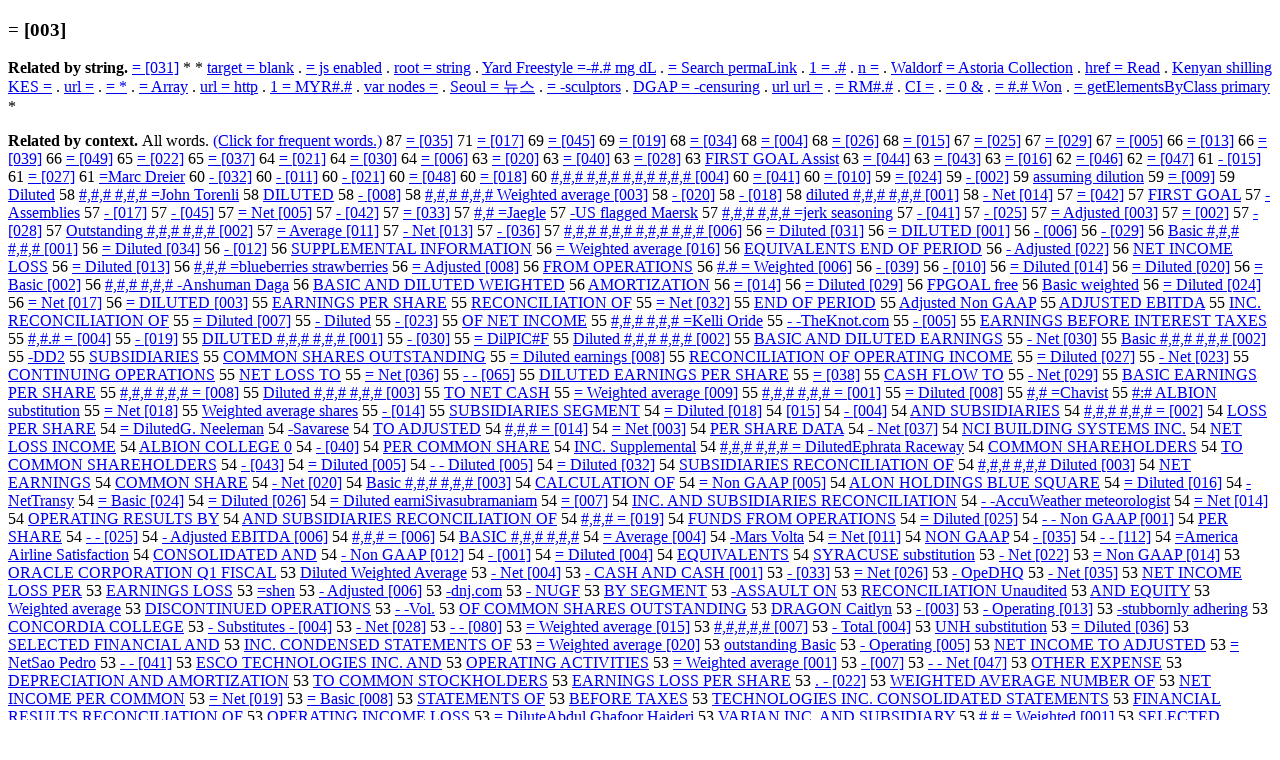

--- FILE ---
content_type: text/html; charset=UTF-8
request_url: https://www.cis.lmu.de/schuetze/e/e/ex3d/OtHeR/lex3dx3dx3dx3dx3dx3dx3dx3dx3dx3dx3dx3dx3dx3dx3dx3dx3dx3dx3dx3d.html
body_size: 140748
content:
<!DOCTYPE html PUBLIC "-//W3C//DTD XHTML 1.0 Transitional//EN""http://www.w3.org/TR/xhtml1/DTD/xhtml1-transitional.dtd"><html xmlns="http://www.w3.org/1999/xhtml"><head><meta http-equiv="Content-Type" content="text/html; charset=utf-8" />
<title>= [003]</title><h3>= [003]</h3><b>Related by string.</b> <a href="http://cis.lmu.de/schuetze/e/e/ex3d/OtHeR/ex3d.html">= [031]</a>  *  *  <a href="http://cis.lmu.de/schuetze/e/e/et/eta/etar/etarg/etarge/etarget/OtHeR/etarget_x3d__blank.html">target = blank</a>  .  <a href="http://cis.lmu.de/schuetze/e/e/ex3d/OtHeR/ex3d_js_enabled.html">= js enabled</a>  .  <a href="http://cis.lmu.de/schuetze/e/e/er/ero/eroo/OtHeR/eroot_x3dx3d_string.html">root = string</a>  .  <a href="http://cis.lmu.de/schuetze/e/e/eY/eYa/eYar/eYard/OtHeR/eYard_Freestyle_x3dx3dx3dx3dx3dx3dx3dx3dx3dx3dx3dx3dx3dx3dx3dx3dx3dx3dx3dx3dx3dx3dx3dx3dx3dx3dx3dx3dx3dx3dx3dx3dx3dx3dx3d-x23x23.x23_mg_dL.html">Yard Freestyle =-#.# mg dL</a>  .  <a href="http://cis.lmu.de/schuetze/e/e/ex3d/OtHeR/ex3d_Search_permaLink.html">= Search permaLink</a>  .  <a href="http://cis.lmu.de/schuetze/e/e/e1/OtHeR/e1_x3d_.x23x23x23x23.html">1 = .#</a>  .  <a href="http://cis.lmu.de/schuetze/e/e/en/en_/en_x3d.html">n =</a>  .  <a href="http://cis.lmu.de/schuetze/e/e/eW/eWa/eWal/eWald/OtHeR/eWaldorf_x3d_Astoria_Collection.html">Waldorf = Astoria Collection</a>  .  <a href="http://cis.lmu.de/schuetze/e/e/eh/OtHeR/ehref_x3d_Read.html">href = Read</a>  .  <a href="http://cis.lmu.de/schuetze/e/e/eK/eKe/eKen/eKeny/eKenya/OtHeR/eKenyan_shilling_KES_x3d.html">Kenyan shilling KES =</a>  .  <a href="http://cis.lmu.de/schuetze/e/e/eu/eur/OtHeR/eurl_x3d.html">url =</a>  .  <a href="http://cis.lmu.de/schuetze/e/e/ex3d/ex3d_/ex3dx3dx3dx3dx3dx3dx3dx3dx3dx3dx3dx3dx3dx3dx3dx3dx3dx3dx3dx3d_*.html">= *</a>  .  <a href="http://cis.lmu.de/schuetze/e/e/ex3d/OtHeR/ex3d_Array.html">= Array</a>  .  <a href="http://cis.lmu.de/schuetze/e/e/eu/eur/OtHeR/eurl_x3d_http.html">url = http</a>  .  <a href="http://cis.lmu.de/schuetze/e/e/e1/OtHeR/e1_x3d_MYRx23.x23x23.html">1 = MYR#.#</a>  .  <a href="http://cis.lmu.de/schuetze/e/e/ev/eva/evar/OtHeR/evar_nodes_x3d.html">var nodes =</a>  .  <a href="http://cis.lmu.de/schuetze/e/e/eS/eSe/eSeo/OtHeR/eSeoul_x3d_xebx89xb4xecx8axa4.html">Seoul = 뉴스</a>  .  <a href="http://cis.lmu.de/schuetze/e/e/ex3d/OtHeR/ex3d_------------------------------------------------sculptors.html">= -sculptors</a>  .  <a href="http://cis.lmu.de/schuetze/e/e/eD/eDG/OtHeR/eDGAP_x3d_-------------------------------------------censuring.html">DGAP = -censuring</a>  .  <a href="http://cis.lmu.de/schuetze/e/e/eu/eur/OtHeR/eurl_url_x3d.html">url url =</a>  .  <a href="http://cis.lmu.de/schuetze/e/e/ex3d/OtHeR/ex3d_RMx23.x23x23.html">= RM#.#</a>  .  <a href="http://cis.lmu.de/schuetze/e/e/eC/eCI/eCI_/eCI_x3d.html">CI =</a>  .  <a href="http://cis.lmu.de/schuetze/e/e/ex3d/OtHeR/ex3d_0_x26x26.html">= 0 &amp;</a>  .  <a href="http://cis.lmu.de/schuetze/e/e/ex3d/OtHeR/ex3d_x23x23x23x23.x23_Won.html">= #.# Won</a>  .  <a href="http://cis.lmu.de/schuetze/e/e/ex3d/OtHeR/ex3d_getElementsByClass_primary.html">= getElementsByClass primary</a>  * 
<p><b>Related by context. </b>All words. <a href="ex3dx3dx3dx3dx3dx3dx3dx3dx3dx3dx3dx3dx3dx3dx3dx3dx3dx3dx3dx3d.html">(Click for frequent words.)</a> 87 <a href="http://cis.lmu.de/schuetze/e/e/ex3d/OtHeR/ex3dx3dx3dx3dx3dx3dx3dx3dx3dx3dx3dx3dx3dx3dx3dx3dx3dx3dx3dx3dx3dx3dx3dx3dx3dx3dx3dx3dx3dx3dx3dx3dx3dx3dx3dx3dx3dx3dx3dx3d.html">= [035]</a> 71 <a href="http://cis.lmu.de/schuetze/e/e/ex3d/OtHeR/ex3dx3dx3dx3dx3dx3dx3dx3dx3dx3dx3dx3dx3dx3dx3dx3dx3dx3dx3dx3dx3dx3d.html">= [017]</a> 69 <a href="http://cis.lmu.de/schuetze/e/e/ex3d/OtHeR/ex3dx3dx3dx3dx3dx3dx3dx3dx3dx3dx3dx3dx3dx3dx3dx3dx3dx3dx3dx3dx3dx3dx3dx3dx3dx3dx3dx3dx3dx3dx3dx3d.html">= [045]</a> 69 <a href="http://cis.lmu.de/schuetze/e/e/ex3d/OtHeR/ex3dx3dx3dx3dx3dx3dx3dx3dx3dx3dx3dx3dx3dx3dx3dx3dx3dx3dx3dx3dx3dx3dx3dx3d.html">= [019]</a> 68 <a href="http://cis.lmu.de/schuetze/e/e/ex3d/OtHeR/ex3dx3dx3dx3dx3dx3dx3dx3dx3dx3dx3dx3dx3dx3dx3dx3dx3dx3dx3dx3dx3dx3dx3dx3dx3dx3d.html">= [034]</a> 68 <a href="http://cis.lmu.de/schuetze/e/e/ex3d/OtHeR/ex3dx3dx3dx3dx3dx3dx3dx3dx3dx3dx3dx3dx3dx3dx3dx3dx3dx3dx3dx3dx3dx3dx3dx3dx3dx3dx3dx3dx3dx3dx3dx3dx3dx3dx3d.html">= [004]</a> 68 <a href="http://cis.lmu.de/schuetze/e/e/ex3d/OtHeR/ex3dx3dx3dx3dx3dx3dx3dx3dx3dx3dx3dx3dx3dx3dx3dx3dx3dx3dx3dx3dx3dx3dx3dx3dx3dx3dx3dx3d.html">= [026]</a> 68 <a href="http://cis.lmu.de/schuetze/e/e/ex3d/OtHeR/ex3dx3dx3dx3dx3dx3dx3dx3dx3dx3dx3dx3dx3dx3dx3dx3dx3dx3dx3dx3dx3dx3dx3dx3dx3dx3dx3dx3dx3dx3dx3dx3dx3dx3dx3dx3d.html">= [015]</a> 67 <a href="http://cis.lmu.de/schuetze/e/e/ex3d/OtHeR/ex3dx3dx3dx3dx3dx3dx3dx3dx3dx3dx3dx3dx3dx3dx3dx3dx3dx3d.html">= [025]</a> 67 <a href="http://cis.lmu.de/schuetze/e/e/ex3d/OtHeR/ex3dx3dx3dx3dx3dx3dx3dx3dx3dx3dx3dx3dx3dx3dx3dx3dx3dx3dx3dx3dx3dx3dx3dx3dx3dx3dx3dx3dx3dx3d.html">= [029]</a> 67 <a href="http://cis.lmu.de/schuetze/e/e/ex3d/OtHeR/ex3dx3dx3dx3dx3dx3dx3dx3dx3dx3dx3dx3dx3dx3dx3dx3dx3dx3dx3dx3dx3dx3dx3dx3dx3dx3dx3dx3dx3dx3dx3dx3dx3dx3dx3dx3dx3dx3dx3dx3dx3d.html">= [005]</a> 66 <a href="http://cis.lmu.de/schuetze/e/e/ex3d/OtHeR/ex3dx3dx3dx3dx3dx3dx3dx3dx3dx3dx3dx3dx3dx3dx3dx3dx3dx3dx3dx3dx3dx3dx3dx3dx3dx3dx3dx3dx3dx3dx3dx3dx3dx3dx3dx3dx3dx3dx3dx3dx3dx3d.html">= [013]</a> 66 <a href="http://cis.lmu.de/schuetze/e/e/ex3d/OtHeR/ex3dx3dx3dx3dx3dx3dx3dx3dx3dx3dx3dx3dx3dx3dx3dx3dx3dx3dx3dx3dx3d.html">= [039]</a> 66 <a href="http://cis.lmu.de/schuetze/e/e/ex3d/OtHeR/ex3dx3dx3dx3dx3dx3dx3dx3dx3dx3dx3dx3dx3dx3dx3dx3dx3dx3dx3dx3dx3dx3dx3dx3dx3dx3dx3dx3dx3dx3dx3dx3dx3dx3d.html">= [049]</a> 65 <a href="http://cis.lmu.de/schuetze/e/e/ex3d/OtHeR/ex3dx3dx3dx3dx3dx3dx3dx3dx3dx3dx3dx3dx3dx3d.html">= [022]</a> 65 <a href="http://cis.lmu.de/schuetze/e/e/ex3d/OtHeR/ex3dx3dx3dx3dx3dx3dx3dx3dx3dx3dx3dx3dx3dx3dx3dx3dx3dx3dx3dx3dx3dx3dx3dx3dx3dx3dx3dx3dx3dx3dx3dx3dx3d.html">= [037]</a> 64 <a href="http://cis.lmu.de/schuetze/e/e/ex3d/OtHeR/ex3dx3dx3dx3dx3dx3dx3dx3dx3dx3dx3dx3dx3dx3dx3dx3dx3dx3dx3dx3dx3dx3dx3dx3dx3dx3dx3dx3dx3dx3dx3dx3dx3dx3dx3dx3dx3dx3dx3dx3dx3dx3dx3dx3dx3d.html">= [021]</a> 64 <a href="http://cis.lmu.de/schuetze/e/e/ex3d/OtHeR/ex3dx3dx3dx3dx3dx3dx3dx3dx3dx3dx3dx3dx3dx3dx3dx3dx3dx3dx3dx3dx3dx3dx3dx3dx3dx3dx3dx3dx3dx3dx3dx3dx3dx3dx3dx3dx3dx3d.html">= [030]</a> 64 <a href="http://cis.lmu.de/schuetze/e/e/ex3d/OtHeR/ex3dx3dx3dx3dx3dx3dx3dx3dx3dx3dx3dx3dx3dx3dx3dx3dx3dx3dx3dx3dx3dx3dx3dx3dx3dx3dx3dx3dx3d.html">= [006]</a> 63 <a href="http://cis.lmu.de/schuetze/e/e/ex3d/OtHeR/ex3dx3dx3dx3dx3dx3dx3dx3dx3dx3dx3dx3dx3dx3dx3dx3dx3dx3dx3dx3dx3dx3dx3dx3dx3d.html">= [020]</a> 63 <a href="http://cis.lmu.de/schuetze/e/e/ex3d/OtHeR/ex3dx3dx3dx3dx3dx3dx3dx3dx3dx3dx3dx3dx3dx3dx3dx3dx3dx3dx3dx3dx3dx3dx3dx3dx3dx3dx3dx3dx3dx3dx3dx3dx3dx3dx3dx3dx3dx3dx3dx3dx3dx3dx3dx3d.html">= [040]</a> 63 <a href="http://cis.lmu.de/schuetze/e/e/ex3d/OtHeR/ex3dx3dx3dx3dx3dx3dx3dx3dx3dx3dx3dx3dx3dx3dx3dx3dx3dx3dx3dx3dx3dx3dx3dx3dx3dx3dx3dx3dx3dx3dx3dx3dx3dx3dx3dx3dx3dx3dx3d.html">= [028]</a> 63 <a href="http://cis.lmu.de/schuetze/e/e/eF/eFI/eFIR/eFIRS/eFIRST/OtHeR/eFIRST_GOAL_Assist.html">FIRST GOAL Assist</a> 63 <a href="http://cis.lmu.de/schuetze/e/e/ex3d/OtHeR/ex3dx3dx3dx3dx3dx3dx3dx3dx3dx3dx3dx3dx3dx3dx3dx3dx3dx3dx3dx3dx3dx3dx3dx3dx3dx3dx3dx3dx3dx3dx3dx3dx3dx3dx3dx3dx3dx3dx3dx3dx3dx3dx3dx3dx3dx3dx3dx3d.html">= [044]</a> 63 <a href="http://cis.lmu.de/schuetze/e/e/ex3d/OtHeR/ex3dx3dx3dx3dx3dx3dx3dx3dx3dx3dx3dx3dx3dx3dx3dx3dx3dx3dx3dx3dx3dx3dx3dx3dx3dx3dx3d.html">= [043]</a> 63 <a href="http://cis.lmu.de/schuetze/e/e/ex3d/OtHeR/ex3dx3dx3dx3dx3dx3dx3dx3dx3dx3dx3dx3dx3dx3dx3dx3dx3d.html">= [016]</a> 62 <a href="http://cis.lmu.de/schuetze/e/e/ex3d/OtHeR/ex3dx3dx3dx3dx3dx3dx3dx3dx3dx3dx3dx3dx3dx3dx3dx3dx3dx3dx3dx3dx3dx3dx3dx3dx3dx3dx3dx3dx3dx3dx3dx3dx3dx3dx3dx3dx3dx3dx3dx3dx3dx3dx3d.html">= [046]</a> 62 <a href="http://cis.lmu.de/schuetze/e/e/ex3d/OtHeR/ex3dx3dx3dx3dx3dx3dx3dx3dx3dx3dx3dx3dx3dx3dx3dx3d.html">= [047]</a> 61 <a href="http://cis.lmu.de/schuetze/e/e/e-/OtHeR/e----------------------------------------.html">- [015]</a> 61 <a href="http://cis.lmu.de/schuetze/e/e/ex3d/OtHeR/ex3dx3dx3dx3dx3dx3dx3dx3dx3dx3dx3dx3dx3dx3dx3dx3dx3dx3dx3dx3dx3dx3dx3dx3dx3dx3dx3dx3dx3dx3dx3dx3dx3dx3dx3dx3dx3dx3dx3dx3dx3dx3dx3dx3dx3dx3d.html">= [027]</a> 61 <a href="http://cis.lmu.de/schuetze/e/e/ex3d/OtHeR/ex3dx3dx3dx3dx3dx3dx3dx3dx3dx3dx3dx3dx3dx3dx3dx3dx3dx3dx3dx3dx3dx3dx3dx3dx3dx3dx3dx3dx3dx3dx3dx3dx3dx3dx3dx3dx3dx3dx3dx3dx3dx3dx3dx3dx3dx3dx3dx3dx3dx3dMarc_Dreier.html">=Marc Dreier</a> 60 <a href="http://cis.lmu.de/schuetze/e/e/e-/OtHeR/e----------------------.html">- [032]</a> 60 <a href="http://cis.lmu.de/schuetze/e/e/e-/OtHeR/e--------------------.html">- [011]</a> 60 <a href="http://cis.lmu.de/schuetze/e/e/e-/OtHeR/e-----------------------------.html">- [021]</a> 60 <a href="http://cis.lmu.de/schuetze/e/e/ex3d/OtHeR/ex3dx3dx3dx3dx3dx3dx3dx3dx3dx3dx3dx3dx3dx3dx3dx3dx3dx3dx3dx3dx3dx3dx3dx3dx3dx3dx3dx3dx3dx3dx3dx3dx3dx3dx3dx3dx3d.html">= [048]</a> 60 <a href="http://cis.lmu.de/schuetze/e/e/ex3d/OtHeR/ex3dx3dx3dx3dx3dx3dx3dx3d.html">= [018]</a> 60 <a href="http://cis.lmu.de/schuetze/e/e/ex23/ex23x2c/ex23x2cx23/ex23x23x23x2cx23x23x23x2cx23x23x23_x23x23x23x2cx23x23x23x2cx23x23x23_x23x23x23x2cx23x23x23x2cx23x23x23_x23x23x23x2cx23x23x23x2cx23x23x23.html">#,#,# #,#,# #,#,# #,#,# [004]</a> 60 <a href="http://cis.lmu.de/schuetze/e/e/ex3d/OtHeR/ex3dx3dx3dx3dx3dx3dx3dx3dx3dx3dx3dx3dx3dx3dx3dx3dx3dx3dx3dx3dx3dx3dx3dx3dx3dx3dx3dx3dx3dx3dx3d.html">= [041]</a> 60 <a href="http://cis.lmu.de/schuetze/e/e/ex3d/OtHeR/ex3dx3dx3dx3dx3dx3dx3dx3dx3dx3dx3dx3dx3dx3dx3dx3dx3dx3dx3dx3dx3dx3dx3dx3dx3dx3dx3dx3dx3dx3dx3dx3dx3dx3dx3dx3dx3dx3dx3dx3dx3dx3dx3dx3dx3dx3dx3dx3dx3d.html">= [010]</a> 59 <a href="http://cis.lmu.de/schuetze/e/e/ex3d/OtHeR/ex3dx3dx3dx3dx3dx3dx3dx3dx3dx3dx3dx3dx3dx3dx3dx3dx3dx3dx3dx3dx3dx3dx3d.html">= [024]</a> 59 <a href="http://cis.lmu.de/schuetze/e/e/e-/OtHeR/e----------------------------------.html">- [002]</a> 59 <a href="http://cis.lmu.de/schuetze/e/e/ea/eas/eass/OtHeR/eassuming_dilution.html">assuming dilution</a> 59 <a href="http://cis.lmu.de/schuetze/e/e/ex3d/OtHeR/ex3dx3dx3dx3dx3dx3dx3dx3dx3dx3dx3dx3dx3dx3dx3dx3dx3dx3dx3dx3dx3dx3dx3dx3dx3dx3dx3dx3dx3dx3dx3dx3dx3dx3dx3dx3dx3dx3dx3dx3dx3dx3dx3dx3dx3dx3dx3d.html">= [009]</a> 59 <a href="http://cis.lmu.de/schuetze/e/e/eD/eDi/eDil/OtHeR/eDiluted.html">Diluted</a> 58 <a href="http://cis.lmu.de/schuetze/e/e/ex23/ex23x2c/ex23x2cx23/ex23x23x2cx23x23x23x2cx23x23x23_x23x23x2cx23x23x23x2cx23x23x23_x3dx3dx3dx3dx3dx3dx3dx3dx3dx3dx3dx3dx3dx3dx3dx3dx3dx3dx3dx3dx3dx3dx3dx3dx3dx3dx3dx3dJohn_Torenli.html">#,#,# #,#,# =John Torenli</a> 58 <a href="http://cis.lmu.de/schuetze/e/e/eD/eDI/OtHeR/eDILUTED.html">DILUTED</a> 58 <a href="http://cis.lmu.de/schuetze/e/e/e-/OtHeR/e---------------------.html">- [008]</a> 58 <a href="http://cis.lmu.de/schuetze/e/e/ex23/ex23x2c/ex23x2cx23/ex23x23x2cx23x23x23x2cx23x23x23_x23x23x2cx23x23x23x2cx23x23x23_Weighted_average.html">#,#,# #,#,# Weighted average [003]</a> 58 <a href="http://cis.lmu.de/schuetze/e/e/e-/OtHeR/e-----------------------------------.html">- [020]</a> 58 <a href="http://cis.lmu.de/schuetze/e/e/e-/OtHeR/e-------------------------------------.html">- [018]</a> 58 <a href="http://cis.lmu.de/schuetze/e/e/ed/edi/edil/OtHeR/ediluted_x23x23x2cx23x23x23x2cx23x23x23_x23x23x2cx23x23x23x2cx23x23x23.html">diluted #,#,# #,#,# [001]</a> 58 <a href="http://cis.lmu.de/schuetze/e/e/e-/OtHeR/e-------------------------------_Net.html">- Net [014]</a> 57 <a href="http://cis.lmu.de/schuetze/e/e/ex3d/OtHeR/ex3dx3dx3dx3dx3dx3dx3dx3dx3dx3dx3dx3dx3dx3dx3dx3dx3dx3dx3d.html">= [042]</a> 57 <a href="http://cis.lmu.de/schuetze/e/e/eF/eFI/eFIR/eFIRS/eFIRST/OtHeR/eFIRST_GOAL.html">FIRST GOAL</a> 57 <a href="http://cis.lmu.de/schuetze/e/e/e-/OtHeR/e--------------------------------------------------Assemblies.html">-Assemblies</a> 57 <a href="http://cis.lmu.de/schuetze/e/e/e-/OtHeR/e------------------.html">- [017]</a> 57 <a href="http://cis.lmu.de/schuetze/e/e/e-/OtHeR/e--------------------------------.html">- [045]</a> 57 <a href="http://cis.lmu.de/schuetze/e/e/ex3d/OtHeR/ex3dx3dx3dx3dx3dx3dx3dx3dx3dx3dx3dx3dx3dx3dx3dx3dx3dx3dx3dx3dx3dx3dx3dx3dx3dx3dx3dx3dx3dx3dx3dx3dx3d_Net.html">= Net [005]</a> 57 <a href="http://cis.lmu.de/schuetze/e/e/e-/OtHeR/e--------------.html">- [042]</a> 57 <a href="http://cis.lmu.de/schuetze/e/e/ex3d/OtHeR/ex3dx3dx3dx3dx3dx3dx3dx3dx3dx3d.html">= [033]</a> 57 <a href="http://cis.lmu.de/schuetze/e/e/ex23/ex23x2c/ex23x2cx23/ex23x23x2cx23x23x23_x3dx3dx3dx3dx3dx3dx3dx3dx3dx3dx3dx3dx3dx3dx3dx3dx3dx3dx3dx3dx3dx3dx3dx3dx3dx3dx3dx3dx3dx3dx3dx3dx3dx3dx3dx3dx3dx3dx3dx3dx3dx3dx3dJaegle.html">#,# =Jaegle</a> 57 <a href="http://cis.lmu.de/schuetze/e/e/e-/OtHeR/e--------------------------------------------------US_flagged_Maersk.html">-US flagged Maersk</a> 57 <a href="http://cis.lmu.de/schuetze/e/e/ex23/ex23x2c/ex23x2cx23/ex23x23x2cx23x23x23x2cx23x23x23_x23x23x2cx23x23x23x2cx23x23x23_x3dx3dx3dx3dx3dx3dx3dx3dx3dx3dx3dx3dx3dx3dx3dx3dx3dx3dx3dx3dx3dx3dx3dx3dx3dx3dx3dx3djerk_seasoning.html">#,#,# #,#,# =jerk seasoning</a> 57 <a href="http://cis.lmu.de/schuetze/e/e/e-/OtHeR/e--------------------------------------------.html">- [041]</a> 57 <a href="http://cis.lmu.de/schuetze/e/e/e-/OtHeR/e----------------------------.html">- [025]</a> 57 <a href="http://cis.lmu.de/schuetze/e/e/ex3d/OtHeR/ex3dx3dx3dx3dx3dx3dx3dx3dx3dx3dx3dx3dx3dx3dx3dx3dx3dx3dx3dx3dx3dx3dx3dx3dx3dx3dx3dx3dx3dx3dx3dx3dx3dx3dx3dx3d_Adjusted.html">= Adjusted [003]</a> 57 <a href="http://cis.lmu.de/schuetze/e/e/ex3d/OtHeR/ex3dx3dx3dx3dx3dx3dx3dx3dx3dx3dx3dx3dx3dx3dx3d.html">= [002]</a> 57 <a href="http://cis.lmu.de/schuetze/e/e/e-/OtHeR/e------------------------.html">- [028]</a> 57 <a href="http://cis.lmu.de/schuetze/e/e/eO/eOu/eOut/eOuts/eOutst/eOutsta/eOutstan/eOutstand/eOutstandi/eOutstandin/eOutstanding/OtHeR/eOutstanding_x23x23x2cx23x23x23x2cx23x23x23_x23x23x2cx23x23x23x2cx23x23x23.html">Outstanding #,#,# #,#,# [002]</a> 57 <a href="http://cis.lmu.de/schuetze/e/e/ex3d/OtHeR/ex3dx3dx3dx3dx3dx3dx3dx3dx3dx3dx3dx3dx3dx3dx3dx3dx3dx3dx3dx3d_Average.html">= Average [011]</a> 57 <a href="http://cis.lmu.de/schuetze/e/e/e-/OtHeR/e---------------------------------------_Net.html">- Net [013]</a> 57 <a href="http://cis.lmu.de/schuetze/e/e/e-/OtHeR/e------------------------------------.html">- [036]</a> 57 <a href="http://cis.lmu.de/schuetze/e/e/ex23/ex23x2c/ex23x2cx23/ex23x23x2cx23x23x23x2cx23x23x23_x23x23x2cx23x23x23x2cx23x23x23_x23x23x2cx23x23x23x2cx23x23x23_x23x23x2cx23x23x23x2cx23x23x23.html">#,#,# #,#,# #,#,# #,#,# [006]</a> 56 <a href="http://cis.lmu.de/schuetze/e/e/ex3d/OtHeR/ex3dx3dx3dx3dx3dx3dx3dx3dx3dx3dx3dx3dx3dx3dx3dx3dx3dx3dx3dx3dx3dx3dx3dx3dx3dx3dx3dx3d_Diluted.html">= Diluted [031]</a> 56 <a href="http://cis.lmu.de/schuetze/e/e/ex3d/OtHeR/ex3dx3dx3dx3dx3dx3dx3dx3dx3dx3dx3dx3dx3dx3dx3dx3dx3dx3dx3dx3dx3dx3dx3dx3dx3dx3dx3dx3dx3dx3dx3dx3dx3dx3dx3dx3d_DILUTED.html">= DILUTED [001]</a> 56 <a href="http://cis.lmu.de/schuetze/e/e/e-/OtHeR/e-----------------------.html">- [006]</a> 56 <a href="http://cis.lmu.de/schuetze/e/e/e-/OtHeR/e---------------------------------------.html">- [029]</a> 56 <a href="http://cis.lmu.de/schuetze/e/e/eB/eBa/eBas/eBasi/OtHeR/eBasic_x23x23x23x2cx23x23x23x2cx23x23x23_x23x23x23x2cx23x23x23x2cx23x23x23.html">Basic #,#,# #,#,# [001]</a> 56 <a href="http://cis.lmu.de/schuetze/e/e/ex3d/OtHeR/ex3dx3dx3dx3dx3dx3dx3dx3dx3dx3dx3dx3dx3dx3d_Diluted.html">= Diluted [034]</a> 56 <a href="http://cis.lmu.de/schuetze/e/e/e-/OtHeR/e-------------------------.html">- [012]</a> 56 <a href="http://cis.lmu.de/schuetze/e/e/eS/eSU/eSUP/eSUPP/OtHeR/eSUPPLEMENTAL_INFORMATION.html">SUPPLEMENTAL INFORMATION</a> 56 <a href="http://cis.lmu.de/schuetze/e/e/ex3d/OtHeR/ex3dx3dx3dx3dx3dx3dx3dx3dx3dx3dx3dx3dx3dx3dx3dx3d_Weighted_average.html">= Weighted average [016]</a> 56 <a href="http://cis.lmu.de/schuetze/e/e/eE/eEQ/eEQU/OtHeR/eEQUIVALENTS_END_OF_PERIOD.html">EQUIVALENTS END OF PERIOD</a> 56 <a href="http://cis.lmu.de/schuetze/e/e/e-/OtHeR/e----------_Adjusted.html">- Adjusted [022]</a> 56 <a href="http://cis.lmu.de/schuetze/e/e/eN/eNE/eNET/OtHeR/eNET_INCOME_LOSS.html">NET INCOME LOSS</a> 56 <a href="http://cis.lmu.de/schuetze/e/e/ex3d/OtHeR/ex3dx3dx3dx3dx3dx3dx3dx3dx3dx3dx3dx3dx3dx3dx3dx3dx3dx3dx3dx3dx3dx3dx3dx3d_Diluted.html">= Diluted [013]</a> 56 <a href="http://cis.lmu.de/schuetze/e/e/ex23/ex23x2c/ex23x2cx23/ex23x2cx23x23x23x2cx23x23x23_x3dx3dx3dx3dx3dx3dx3dx3dx3dx3dx3dx3dx3dx3dx3dx3dx3dx3dx3dx3dx3dx3dx3dx3dx3dx3dx3dx3dx3dx3dx3dx3dx3dx3dx3dx3dx3dx3dx3dx3dblueberries_strawberries.html">#,#,# =blueberries strawberries</a> 56 <a href="http://cis.lmu.de/schuetze/e/e/ex3d/OtHeR/ex3dx3dx3dx3dx3dx3dx3dx3dx3dx3dx3dx3dx3dx3dx3dx3d_Adjusted.html">= Adjusted [008]</a> 56 <a href="http://cis.lmu.de/schuetze/e/e/eF/eFR/eFRO/eFROM/OtHeR/eFROM_OPERATIONS.html">FROM OPERATIONS</a> 56 <a href="http://cis.lmu.de/schuetze/e/e/ex23/ex23./ex23.x23/OtHeR/ex23.x23x23_x3dx3dx3dx3dx3dx3dx3dx3dx3dx3dx3dx3dx3dx3dx3dx3dx3dx3dx3dx3d_Weighted.html">#.# = Weighted [006]</a> 56 <a href="http://cis.lmu.de/schuetze/e/e/e-/OtHeR/e------------------------------------------------.html">- [039]</a> 56 <a href="http://cis.lmu.de/schuetze/e/e/e-/OtHeR/e------------------------------.html">- [010]</a> 56 <a href="http://cis.lmu.de/schuetze/e/e/ex3d/OtHeR/ex3dx3dx3dx3dx3dx3dx3dx3dx3dx3dx3dx3dx3dx3dx3dx3dx3dx3dx3dx3d_Diluted.html">= Diluted [014]</a> 56 <a href="http://cis.lmu.de/schuetze/e/e/ex3d/OtHeR/ex3dx3dx3dx3dx3dx3dx3dx3dx3dx3dx3dx3dx3dx3dx3dx3dx3dx3dx3dx3dx3dx3dx3dx3dx3dx3dx3dx3dx3dx3dx3dx3d_Diluted.html">= Diluted [020]</a> 56 <a href="http://cis.lmu.de/schuetze/e/e/ex3d/OtHeR/ex3dx3dx3dx3dx3dx3dx3dx3dx3dx3dx3dx3dx3dx3dx3dx3d_Basic.html">= Basic [002]</a> 56 <a href="http://cis.lmu.de/schuetze/e/e/ex23/ex23x2c/ex23x2cx23/ex23x2cx23x23x23x2cx23x23x23_x23x2cx23x23x23x2cx23x23x23_------------------------------Anshuman_Daga.html">#,#,# #,#,# -Anshuman Daga</a> 56 <a href="http://cis.lmu.de/schuetze/e/e/eB/eBA/eBAS/OtHeR/eBASIC_AND_DILUTED_WEIGHTED.html">BASIC AND DILUTED WEIGHTED</a> 56 <a href="http://cis.lmu.de/schuetze/e/e/eA/eAM/OtHeR/eAMORTIZATION.html">AMORTIZATION</a> 56 <a href="http://cis.lmu.de/schuetze/e/e/ex3d/OtHeR/ex3dx3dx3dx3dx3dx3dx3dx3dx3dx3dx3dx3dx3d.html">= [014]</a> 56 <a href="http://cis.lmu.de/schuetze/e/e/ex3d/OtHeR/ex3dx3dx3dx3dx3dx3dx3dx3dx3dx3dx3dx3dx3dx3dx3dx3dx3dx3dx3dx3dx3dx3d_Diluted.html">= Diluted [029]</a> 56 <a href="http://cis.lmu.de/schuetze/e/e/eF/eFP/OtHeR/eFPGOAL_free.html">FPGOAL free</a> 56 <a href="http://cis.lmu.de/schuetze/e/e/eB/eBa/eBas/eBasi/OtHeR/eBasic_weighted.html">Basic weighted</a> 56 <a href="http://cis.lmu.de/schuetze/e/e/ex3d/OtHeR/ex3dx3dx3dx3dx3dx3dx3dx3dx3dx3dx3dx3dx3dx3dx3dx3dx3dx3dx3dx3dx3dx3dx3dx3dx3d_Diluted.html">= Diluted [024]</a> 56 <a href="http://cis.lmu.de/schuetze/e/e/ex3d/OtHeR/ex3dx3dx3dx3dx3dx3dx3dx3dx3dx3dx3dx3dx3dx3dx3dx3dx3dx3dx3dx3dx3dx3dx3dx3dx3dx3dx3dx3dx3dx3dx3dx3dx3dx3dx3dx3dx3dx3dx3dx3dx3dx3dx3dx3dx3d_Net.html">= Net [017]</a> 56 <a href="http://cis.lmu.de/schuetze/e/e/ex3d/OtHeR/ex3dx3dx3dx3dx3dx3dx3dx3dx3dx3dx3dx3dx3dx3dx3dx3dx3dx3dx3dx3dx3dx3d_DILUTED.html">= DILUTED [003]</a> 55 <a href="http://cis.lmu.de/schuetze/e/e/eE/eEA/eEAR/OtHeR/eEARNINGS_PER_SHARE.html">EARNINGS PER SHARE</a> 55 <a href="http://cis.lmu.de/schuetze/e/e/eR/eRE/eREC/eRECO/OtHeR/eRECONCILIATION_OF.html">RECONCILIATION OF</a> 55 <a href="http://cis.lmu.de/schuetze/e/e/ex3d/OtHeR/ex3dx3dx3dx3dx3dx3dx3dx3dx3dx3dx3dx3dx3dx3dx3dx3dx3dx3dx3dx3dx3dx3dx3dx3d_Net.html">= Net [032]</a> 55 <a href="http://cis.lmu.de/schuetze/e/e/eE/eEN/eEND/OtHeR/eEND_OF_PERIOD.html">END OF PERIOD</a> 55 <a href="http://cis.lmu.de/schuetze/e/e/eA/eAd/eAdj/eAdju/eAdjus/eAdjust/OtHeR/eAdjusted_Non_GAAP.html">Adjusted Non GAAP</a> 55 <a href="http://cis.lmu.de/schuetze/e/e/eA/eAD/OtHeR/eADJUSTED_EBITDA.html">ADJUSTED EBITDA</a> 55 <a href="http://cis.lmu.de/schuetze/e/e/eI/eIN/eINC/eINC./eINC._RECONCILIATION_OF.html">INC. RECONCILIATION OF</a> 55 <a href="http://cis.lmu.de/schuetze/e/e/ex3d/OtHeR/ex3dx3dx3dx3dx3dx3dx3dx3dx3dx3dx3dx3dx3dx3dx3dx3dx3dx3dx3dx3dx3dx3dx3dx3dx3dx3dx3dx3dx3dx3dx3dx3dx3dx3dx3dx3d_Diluted.html">= Diluted [007]</a> 55 <a href="http://cis.lmu.de/schuetze/e/e/e-/OtHeR/e--------------------_Diluted.html">- Diluted</a> 55 <a href="http://cis.lmu.de/schuetze/e/e/e-/OtHeR/e---------------------------------.html">- [023]</a> 55 <a href="http://cis.lmu.de/schuetze/e/e/eO/eOF/OtHeR/eOF_NET_INCOME.html">OF NET INCOME</a> 55 <a href="http://cis.lmu.de/schuetze/e/e/ex23/ex23x2c/ex23x2cx23/ex23x2cx23x23x23x2cx23x23x23_x23x2cx23x23x23x2cx23x23x23_x3dx3dx3dx3dx3dx3dx3dx3dx3dx3dx3dx3dx3dx3dx3dx3dx3dx3dx3dx3dx3dx3dx3dx3dx3dx3dx3dx3dx3dx3dKelli_Oride.html">#,#,# #,#,# =Kelli Oride</a> 55 <a href="http://cis.lmu.de/schuetze/e/e/e-/OtHeR/e----------_---------------------------------------TheKnot.com.html">- -TheKnot.com</a> 55 <a href="http://cis.lmu.de/schuetze/e/e/e-/OtHeR/e----------------.html">- [005]</a> 55 <a href="http://cis.lmu.de/schuetze/e/e/eE/eEA/eEAR/OtHeR/eEARNINGS_BEFORE_INTEREST_TAXES.html">EARNINGS BEFORE INTEREST TAXES</a> 55 <a href="http://cis.lmu.de/schuetze/e/e/ex23/ex23x2c/ex23x2cx23/ex23x2cx23x23x23.x23_x3dx3dx3dx3dx3dx3dx3dx3dx3dx3dx3dx3dx3dx3dx3dx3dx3dx3dx3dx3dx3dx3dx3dx3dx3dx3dx3dx3dx3dx3dx3dx3d.html">#,#.# = [004]</a> 55 <a href="http://cis.lmu.de/schuetze/e/e/e-/OtHeR/e-----------------.html">- [019]</a> 55 <a href="http://cis.lmu.de/schuetze/e/e/eD/eDI/OtHeR/eDILUTED_x23x23x2cx23x23x23x2cx23x23x23_x23x23x2cx23x23x23x2cx23x23x23.html">DILUTED #,#,# #,#,# [001]</a> 55 <a href="http://cis.lmu.de/schuetze/e/e/e-/OtHeR/e---------.html">- [030]</a> 55 <a href="http://cis.lmu.de/schuetze/e/e/ex3d/OtHeR/ex3dx3dx3dx3dx3dx3dx3dx3dx3dx3dx3dx3dx3dx3dx3dx3dx3dx3dx3dx3dx3dx3dx3dx3dx3dx3dx3dx3dx3dx3dx3dx3dx3dx3dx3dx3dx3dx3dx3dx3dx3dx3dx3dx3dx3dx3d_DilPICx23x23F.html">= DilPIC#F</a> 55 <a href="http://cis.lmu.de/schuetze/e/e/eD/eDi/eDil/OtHeR/eDiluted_x23x23x23x2cx23x23x23x2cx23x23x23_x23x23x23x2cx23x23x23x2cx23x23x23.html">Diluted #,#,# #,#,# [002]</a> 55 <a href="http://cis.lmu.de/schuetze/e/e/eB/eBA/eBAS/OtHeR/eBASIC_AND_DILUTED_EARNINGS.html">BASIC AND DILUTED EARNINGS</a> 55 <a href="http://cis.lmu.de/schuetze/e/e/e-/OtHeR/e--------------------------------------_Net.html">- Net [030]</a> 55 <a href="http://cis.lmu.de/schuetze/e/e/eB/eBa/eBas/eBasi/OtHeR/eBasic_x23x23x2cx23x23x23x2cx23x23x23_x23x23x2cx23x23x23x2cx23x23x23.html">Basic #,#,# #,#,# [002]</a> 55 <a href="http://cis.lmu.de/schuetze/e/e/e-/OtHeR/e--------------------------------------------------DD2.html">-DD2</a> 55 <a href="http://cis.lmu.de/schuetze/e/e/eS/eSU/eSUB/eSUBS/eSUBSIDIARIES.html">SUBSIDIARIES</a> 55 <a href="http://cis.lmu.de/schuetze/e/e/eC/eCO/eCOM/eCOMM/OtHeR/eCOMMON_SHARES_OUTSTANDING.html">COMMON SHARES OUTSTANDING</a> 55 <a href="http://cis.lmu.de/schuetze/e/e/ex3d/OtHeR/ex3dx3dx3dx3dx3dx3dx3dx3dx3dx3dx3dx3dx3dx3d_Diluted_earnings.html">= Diluted earnings [008]</a> 55 <a href="http://cis.lmu.de/schuetze/e/e/eR/eRE/eREC/eRECO/OtHeR/eRECONCILIATION_OF_OPERATING_INCOME.html">RECONCILIATION OF OPERATING INCOME</a> 55 <a href="http://cis.lmu.de/schuetze/e/e/ex3d/OtHeR/ex3dx3dx3dx3dx3dx3dx3dx3dx3dx3dx3dx3d_Diluted.html">= Diluted [027]</a> 55 <a href="http://cis.lmu.de/schuetze/e/e/e-/OtHeR/e----------------------------------_Net.html">- Net [023]</a> 55 <a href="http://cis.lmu.de/schuetze/e/e/eC/eCO/eCON/eCONT/OtHeR/eCONTINUING_OPERATIONS.html">CONTINUING OPERATIONS</a> 55 <a href="http://cis.lmu.de/schuetze/e/e/eN/eNE/eNET/OtHeR/eNET_LOSS_TO.html">NET LOSS TO</a> 55 <a href="http://cis.lmu.de/schuetze/e/e/ex3d/OtHeR/ex3dx3dx3dx3dx3dx3dx3dx3dx3dx3dx3dx3dx3dx3dx3dx3dx3dx3dx3dx3dx3dx3dx3dx3dx3dx3dx3dx3dx3dx3dx3dx3dx3dx3dx3d_Net.html">= Net [036]</a> 55 <a href="http://cis.lmu.de/schuetze/e/e/e-/OtHeR/e---------_------------------.html">- - [065]</a> 55 <a href="http://cis.lmu.de/schuetze/e/e/eD/eDI/OtHeR/eDILUTED_EARNINGS_PER_SHARE.html">DILUTED EARNINGS PER SHARE</a> 55 <a href="http://cis.lmu.de/schuetze/e/e/ex3d/OtHeR/ex3dx3dx3dx3dx3dx3dx3dx3dx3dx3dx3d.html">= [038]</a> 55 <a href="http://cis.lmu.de/schuetze/e/e/eC/eCA/eCAS/eCASH/OtHeR/eCASH_FLOW_TO.html">CASH FLOW TO</a> 55 <a href="http://cis.lmu.de/schuetze/e/e/e-/OtHeR/e---------------------------_Net.html">- Net [029]</a> 55 <a href="http://cis.lmu.de/schuetze/e/e/eB/eBA/eBAS/OtHeR/eBASIC_EARNINGS_PER_SHARE.html">BASIC EARNINGS PER SHARE</a> 55 <a href="http://cis.lmu.de/schuetze/e/e/ex23/ex23x2c/ex23x2cx23/ex23x23x2cx23x23x23x2cx23x23x23_x23x23x2cx23x23x23x2cx23x23x23_x3dx3dx3dx3dx3dx3dx3dx3dx3dx3dx3dx3dx3dx3dx3dx3dx3dx3dx3dx3d.html">#,#,# #,#,# = [008]</a> 55 <a href="http://cis.lmu.de/schuetze/e/e/eD/eDi/eDil/OtHeR/eDiluted_x23x2cx23x23x23x2cx23x23x23_x23x2cx23x23x23x2cx23x23x23.html">Diluted #,#,# #,#,# [003]</a> 55 <a href="http://cis.lmu.de/schuetze/e/e/eT/eTO/OtHeR/eTO_NET_CASH.html">TO NET CASH</a> 55 <a href="http://cis.lmu.de/schuetze/e/e/ex3d/OtHeR/ex3dx3dx3dx3dx3dx3dx3dx3dx3dx3dx3dx3dx3dx3dx3dx3dx3dx3dx3dx3dx3dx3dx3dx3dx3dx3d_Weighted_average.html">= Weighted average [009]</a> 55 <a href="http://cis.lmu.de/schuetze/e/e/ex23/ex23x2c/ex23x2cx23/ex23x23x2cx23x23x23x2cx23x23x23_x23x23x2cx23x23x23x2cx23x23x23_x3dx3dx3dx3dx3dx3dx3dx3dx3dx3dx3dx3dx3dx3dx3dx3dx3dx3dx3dx3dx3dx3dx3dx3d.html">#,#,# #,#,# = [001]</a> 55 <a href="http://cis.lmu.de/schuetze/e/e/ex3d/OtHeR/ex3dx3dx3dx3dx3dx3dx3dx3dx3dx3dx3dx3dx3dx3dx3dx3dx3dx3dx3dx3dx3dx3dx3dx3dx3dx3dx3dx3dx3dx3dx3dx3dx3dx3d_Diluted.html">= Diluted [008]</a> 55 <a href="http://cis.lmu.de/schuetze/e/e/ex23/ex23x2c/ex23x2cx23/ex23x23x2cx23x23x23_x3dx3dx3dx3dx3dx3dx3dx3dx3dx3dx3dx3dx3dx3dx3dx3dx3dx3dx3dx3dx3dx3dx3dx3dx3dx3dx3dx3dx3dx3dx3dx3dx3dx3dx3dx3dx3dx3dx3dx3dx3dx3dx3dChavist.html">#,# =Chavist</a> 55 <a href="http://cis.lmu.de/schuetze/e/e/ex23/ex23x3a/ex23x3ax23/OtHeR/ex23x23x3ax23x23_ALBION_substitution.html">#:# ALBION substitution</a> 55 <a href="http://cis.lmu.de/schuetze/e/e/ex3d/OtHeR/ex3dx3dx3dx3dx3dx3dx3dx3dx3dx3dx3dx3dx3dx3dx3dx3dx3dx3dx3dx3dx3dx3dx3dx3dx3dx3dx3dx3dx3dx3dx3dx3dx3dx3dx3dx3dx3d_Net.html">= Net [018]</a> 55 <a href="http://cis.lmu.de/schuetze/e/e/eW/eWe/eWei/eWeig/eWeigh/eWeight/OtHeR/eWeighted_average_shares.html">Weighted average shares</a> 55 <a href="http://cis.lmu.de/schuetze/e/e/e-/OtHeR/e--------------------------------------.html">- [014]</a> 55 <a href="http://cis.lmu.de/schuetze/e/e/eS/eSU/eSUB/eSUBS/eSUBSIDIARIES_SEGMENT.html">SUBSIDIARIES SEGMENT</a> 54 <a href="http://cis.lmu.de/schuetze/e/e/ex3d/OtHeR/ex3dx3dx3dx3dx3dx3dx3dx3dx3dx3dx3dx3dx3dx3dx3dx3dx3dx3dx3dx3dx3dx3dx3dx3dx3dx3dx3d_Diluted.html">= Diluted [018]</a> 54 <a href="http://cis.lmu.de/schuetze/e/e/OtHeR/e___________________________.html"> [015]</a> 54 <a href="http://cis.lmu.de/schuetze/e/e/e-/OtHeR/e--------.html">- [004]</a> 54 <a href="http://cis.lmu.de/schuetze/e/e/eA/eAN/eAND/OtHeR/eAND_SUBSIDIARIES.html">AND SUBSIDIARIES</a> 54 <a href="http://cis.lmu.de/schuetze/e/e/ex23/ex23x2c/ex23x2cx23/ex23x23x2cx23x23x23x2cx23x23x23_x23x23x2cx23x23x23x2cx23x23x23_x3dx3dx3dx3dx3dx3dx3dx3dx3dx3dx3dx3dx3dx3dx3dx3dx3dx3dx3dx3dx3dx3d.html">#,#,# #,#,# = [002]</a> 54 <a href="http://cis.lmu.de/schuetze/e/e/eL/eLO/eLOS/OtHeR/eLOSS_PER_SHARE.html">LOSS PER SHARE</a> 54 <a href="http://cis.lmu.de/schuetze/e/e/ex3d/OtHeR/ex3dx3dx3dx3dx3dx3dx3dx3dx3dx3dx3dx3dx3dx3dx3dx3dx3dx3dx3dx3dx3dx3dx3dx3dx3dx3dx3dx3dx3dx3dx3dx3dx3dx3dx3dx3dx3dx3dx3dx3dx3dx3d_DilutedG._Neeleman.html">= DilutedG. Neeleman</a> 54 <a href="http://cis.lmu.de/schuetze/e/e/e-/OtHeR/e--------------------------------------------------Savarese.html">-Savarese</a> 54 <a href="http://cis.lmu.de/schuetze/e/e/eT/eTO/OtHeR/eTO_ADJUSTED.html">TO ADJUSTED</a> 54 <a href="http://cis.lmu.de/schuetze/e/e/ex23/ex23x2c/ex23x2cx23/ex23x2cx23x23x23x2cx23x23x23_x3dx3dx3dx3dx3dx3dx3dx3dx3dx3dx3dx3dx3dx3dx3dx3dx3dx3dx3dx3dx3dx3dx3dx3d.html">#,#,# = [014]</a> 54 <a href="http://cis.lmu.de/schuetze/e/e/ex3d/OtHeR/ex3dx3dx3dx3dx3dx3dx3dx3dx3dx3dx3dx3d_Net.html">= Net [003]</a> 54 <a href="http://cis.lmu.de/schuetze/e/e/eP/ePE/ePER/OtHeR/ePER_SHARE_DATA.html">PER SHARE DATA</a> 54 <a href="http://cis.lmu.de/schuetze/e/e/e-/OtHeR/e------------------------------_Net.html">- Net [037]</a> 54 <a href="http://cis.lmu.de/schuetze/e/e/eN/eNC/OtHeR/eNCI_BUILDING_SYSTEMS_INC..html">NCI BUILDING SYSTEMS INC.</a> 54 <a href="http://cis.lmu.de/schuetze/e/e/eN/eNE/eNET/OtHeR/eNET_LOSS_INCOME.html">NET LOSS INCOME</a> 54 <a href="http://cis.lmu.de/schuetze/e/e/eA/eAL/eALB/OtHeR/eALBION_COLLEGE_0.html">ALBION COLLEGE 0</a> 54 <a href="http://cis.lmu.de/schuetze/e/e/e-/OtHeR/e-------------------------------.html">- [040]</a> 54 <a href="http://cis.lmu.de/schuetze/e/e/eP/ePE/ePER/OtHeR/ePER_COMMON_SHARE.html">PER COMMON SHARE</a> 54 <a href="http://cis.lmu.de/schuetze/e/e/eI/eIN/eINC/eINC./eINC._Supplemental.html">INC. Supplemental</a> 54 <a href="http://cis.lmu.de/schuetze/e/e/ex23/ex23x2c/ex23x2cx23/ex23x23x2cx23x23x23x2cx23x23x23_x23x23x2cx23x23x23x2cx23x23x23_x3dx3dx3dx3dx3dx3dx3dx3dx3dx3dx3dx3dx3dx3dx3dx3dx3dx3dx3dx3d_DilutedEphrata_Raceway.html">#,#,# #,#,# = DilutedEphrata Raceway</a> 54 <a href="http://cis.lmu.de/schuetze/e/e/eC/eCO/eCOM/eCOMM/OtHeR/eCOMMON_SHAREHOLDERS.html">COMMON SHAREHOLDERS</a> 54 <a href="http://cis.lmu.de/schuetze/e/e/eT/eTO/OtHeR/eTO_COMMON_SHAREHOLDERS.html">TO COMMON SHAREHOLDERS</a> 54 <a href="http://cis.lmu.de/schuetze/e/e/e-/OtHeR/e-----------------------------------------.html">- [043]</a> 54 <a href="http://cis.lmu.de/schuetze/e/e/ex3d/OtHeR/ex3dx3dx3dx3dx3dx3dx3dx3dx3dx3dx3dx3dx3dx3dx3dx3dx3dx3dx3dx3dx3dx3dx3dx3dx3dx3dx3dx3dx3dx3dx3dx3dx3dx3dx3dx3dx3d_Diluted.html">= Diluted [005]</a> 54 <a href="http://cis.lmu.de/schuetze/e/e/e-/OtHeR/e--------_------------------------_Diluted.html">- - Diluted [005]</a> 54 <a href="http://cis.lmu.de/schuetze/e/e/ex3d/OtHeR/ex3dx3dx3dx3dx3dx3dx3dx3dx3dx3dx3dx3dx3dx3dx3dx3dx3dx3d_Diluted.html">= Diluted [032]</a> 54 <a href="http://cis.lmu.de/schuetze/e/e/eS/eSU/eSUB/eSUBS/eSUBSIDIARIES_RECONCILIATION_OF.html">SUBSIDIARIES RECONCILIATION OF</a> 54 <a href="http://cis.lmu.de/schuetze/e/e/ex23/ex23x2c/ex23x2cx23/ex23x23x2cx23x23x23x2cx23x23x23_x23x23x2cx23x23x23x2cx23x23x23_Diluted.html">#,#,# #,#,# Diluted [003]</a> 54 <a href="http://cis.lmu.de/schuetze/e/e/eN/eNE/eNET/OtHeR/eNET_EARNINGS.html">NET EARNINGS</a> 54 <a href="http://cis.lmu.de/schuetze/e/e/eC/eCO/eCOM/eCOMM/OtHeR/eCOMMON_SHARE.html">COMMON SHARE</a> 54 <a href="http://cis.lmu.de/schuetze/e/e/e-/OtHeR/e---------------------------------_Net.html">- Net [020]</a> 54 <a href="http://cis.lmu.de/schuetze/e/e/eB/eBa/eBas/eBasi/OtHeR/eBasic_x23x2cx23x23x23x2cx23x23x23_x23x2cx23x23x23x2cx23x23x23.html">Basic #,#,# #,#,# [003]</a> 54 <a href="http://cis.lmu.de/schuetze/e/e/eC/eCA/eCAL/OtHeR/eCALCULATION_OF.html">CALCULATION OF</a> 54 <a href="http://cis.lmu.de/schuetze/e/e/ex3d/OtHeR/ex3dx3dx3dx3dx3dx3dx3dx3dx3dx3dx3dx3dx3dx3dx3dx3dx3dx3dx3dx3dx3dx3d_Non_GAAP.html">= Non GAAP [005]</a> 54 <a href="http://cis.lmu.de/schuetze/e/e/eA/eAL/OtHeR/eALON_HOLDINGS_BLUE_SQUARE.html">ALON HOLDINGS BLUE SQUARE</a> 54 <a href="http://cis.lmu.de/schuetze/e/e/ex3d/OtHeR/ex3dx3dx3dx3dx3dx3dx3dx3dx3dx3d_Diluted.html">= Diluted [016]</a> 54 <a href="http://cis.lmu.de/schuetze/e/e/e-/OtHeR/e----------------------------------------------_NetTransy.html">- NetTransy</a> 54 <a href="http://cis.lmu.de/schuetze/e/e/ex3d/OtHeR/ex3dx3dx3dx3dx3dx3dx3dx3dx3dx3dx3dx3dx3dx3dx3dx3dx3dx3dx3dx3dx3dx3dx3dx3dx3dx3dx3dx3dx3dx3dx3dx3dx3dx3d_Basic.html">= Basic [024]</a> 54 <a href="http://cis.lmu.de/schuetze/e/e/ex3d/OtHeR/ex3dx3dx3dx3dx3dx3dx3dx3dx3dx3dx3dx3dx3dx3dx3dx3dx3dx3dx3dx3dx3dx3dx3dx3dx3dx3dx3dx3dx3dx3dx3dx3dx3dx3dx3dx3dx3dx3dx3dx3d_Diluted.html">= Diluted [026]</a> 54 <a href="http://cis.lmu.de/schuetze/e/e/ex3d/OtHeR/ex3dx3dx3dx3dx3dx3dx3dx3dx3dx3dx3dx3dx3dx3dx3dx3dx3dx3dx3dx3dx3dx3dx3dx3dx3dx3dx3dx3dx3dx3dx3dx3dx3dx3dx3dx3d_Diluted_earniSivasubramaniam.html">= Diluted earniSivasubramaniam</a> 54 <a href="http://cis.lmu.de/schuetze/e/e/ex3d/OtHeR/ex3dx3dx3dx3dx3dx3d.html">= [007]</a> 54 <a href="http://cis.lmu.de/schuetze/e/e/eI/eIN/eINC/eINC./eINC._AND_SUBSIDIARIES_RECONCILIATION.html">INC. AND SUBSIDIARIES RECONCILIATION</a> 54 <a href="http://cis.lmu.de/schuetze/e/e/e-/OtHeR/e----------_---------------------------------------AccuWeather_meteorologist.html">- -AccuWeather meteorologist</a> 54 <a href="http://cis.lmu.de/schuetze/e/e/ex3d/OtHeR/ex3dx3dx3dx3dx3dx3dx3dx3dx3dx3dx3dx3dx3dx3dx3dx3dx3dx3dx3dx3dx3dx3dx3dx3dx3dx3dx3dx3dx3dx3dx3dx3d_Net.html">= Net [014]</a> 54 <a href="http://cis.lmu.de/schuetze/e/e/eO/eOP/eOPE/eOPER/eOPERA/eOPERAT/eOPERATI/OtHeR/eOPERATING_RESULTS_BY.html">OPERATING RESULTS BY</a> 54 <a href="http://cis.lmu.de/schuetze/e/e/eA/eAN/eAND/OtHeR/eAND_SUBSIDIARIES_RECONCILIATION_OF.html">AND SUBSIDIARIES RECONCILIATION OF</a> 54 <a href="http://cis.lmu.de/schuetze/e/e/ex23/ex23x2c/ex23x2cx23/ex23x2cx23x23x23x2cx23x23x23_x3dx3dx3dx3dx3dx3dx3dx3dx3dx3dx3dx3dx3dx3dx3dx3dx3dx3dx3dx3d.html">#,#,# = [019]</a> 54 <a href="http://cis.lmu.de/schuetze/e/e/eF/eFU/eFUN/OtHeR/eFUNDS_FROM_OPERATIONS.html">FUNDS FROM OPERATIONS</a> 54 <a href="http://cis.lmu.de/schuetze/e/e/ex3d/OtHeR/ex3dx3dx3dx3dx3dx3dx3dx3dx3dx3dx3dx3dx3dx3dx3dx3dx3dx3dx3dx3dx3dx3dx3dx3dx3dx3dx3dx3dx3dx3dx3dx3dx3dx3dx3dx3dx3dx3d_Diluted.html">= Diluted [025]</a> 54 <a href="http://cis.lmu.de/schuetze/e/e/e-/OtHeR/e----------_----------_Non_GAAP.html">- - Non GAAP [001]</a> 54 <a href="http://cis.lmu.de/schuetze/e/e/eP/ePE/ePER/OtHeR/ePER_SHARE.html">PER SHARE</a> 54 <a href="http://cis.lmu.de/schuetze/e/e/e-/OtHeR/e----------_------------.html">- - [025]</a> 54 <a href="http://cis.lmu.de/schuetze/e/e/e-/OtHeR/e------------------_Adjusted_EBITDA.html">- Adjusted EBITDA [006]</a> 54 <a href="http://cis.lmu.de/schuetze/e/e/ex23/ex23x2c/ex23x2cx23/ex23x2cx23x23x23x2cx23x23x23_x3dx3dx3dx3dx3dx3dx3dx3dx3dx3dx3dx3dx3dx3dx3dx3dx3dx3dx3dx3dx3dx3dx3dx3dx3dx3dx3dx3dx3dx3d.html">#,#,# = [006]</a> 54 <a href="http://cis.lmu.de/schuetze/e/e/eB/eBA/eBAS/OtHeR/eBASIC_x23x23x2cx23x23x23x2cx23x23x23_x23x23x2cx23x23x23x2cx23x23x23.html">BASIC #,#,# #,#,#</a> 54 <a href="http://cis.lmu.de/schuetze/e/e/ex3d/OtHeR/ex3dx3dx3dx3dx3dx3dx3dx3dx3dx3dx3dx3dx3dx3d_Average.html">= Average [004]</a> 54 <a href="http://cis.lmu.de/schuetze/e/e/e-/OtHeR/e--------------------------------------------------Mars_Volta.html">-Mars Volta</a> 54 <a href="http://cis.lmu.de/schuetze/e/e/ex3d/OtHeR/ex3dx3dx3dx3dx3dx3dx3dx3dx3dx3dx3dx3dx3dx3dx3dx3dx3dx3dx3dx3dx3dx3dx3dx3dx3dx3dx3dx3dx3dx3dx3dx3dx3dx3d_Net.html">= Net [011]</a> 54 <a href="http://cis.lmu.de/schuetze/e/e/eN/eNO/eNON/OtHeR/eNON_GAAP.html">NON GAAP</a> 54 <a href="http://cis.lmu.de/schuetze/e/e/e-/OtHeR/e--------------------------.html">- [035]</a> 54 <a href="http://cis.lmu.de/schuetze/e/e/e-/OtHeR/e--------_--------.html">- - [112]</a> 54 <a href="http://cis.lmu.de/schuetze/e/e/ex3d/OtHeR/ex3dx3dx3dx3dx3dx3dx3dx3dx3dx3dx3dx3dx3dx3dx3dx3dx3dx3dx3dx3dx3dx3dx3dx3dx3dx3dx3dx3dx3dx3dx3dx3dx3dx3dx3dx3dx3dx3dx3dx3dx3dx3dx3dx3dx3dx3dx3dx3dx3dx3dAmerica_Airline_Satisfaction.html">=America Airline Satisfaction</a> 54 <a href="http://cis.lmu.de/schuetze/e/e/eC/eCO/eCON/eCONS/eCONSO/eCONSOL/eCONSOLI/eCONSOLID/eCONSOLIDA/eCONSOLIDAT/OtHeR/eCONSOLIDATED_AND.html">CONSOLIDATED AND</a> 54 <a href="http://cis.lmu.de/schuetze/e/e/e-/OtHeR/e--------------_Non_GAAP.html">- Non GAAP [012]</a> 54 <a href="http://cis.lmu.de/schuetze/e/e/e-/OtHeR/e------------.html">- [001]</a> 54 <a href="http://cis.lmu.de/schuetze/e/e/ex3d/OtHeR/ex3dx3dx3dx3dx3dx3dx3dx3dx3dx3dx3dx3dx3dx3dx3dx3dx3dx3dx3dx3dx3dx3dx3dx3dx3dx3dx3dx3dx3dx3d_Diluted.html">= Diluted [004]</a> 54 <a href="http://cis.lmu.de/schuetze/e/e/eE/eEQ/eEQU/OtHeR/eEQUIVALENTS.html">EQUIVALENTS</a> 54 <a href="http://cis.lmu.de/schuetze/e/e/eS/eSY/OtHeR/eSYRACUSE_substitution.html">SYRACUSE substitution</a> 53 <a href="http://cis.lmu.de/schuetze/e/e/e-/OtHeR/e----------------------------_Net.html">- Net [022]</a> 53 <a href="http://cis.lmu.de/schuetze/e/e/ex3d/OtHeR/ex3dx3dx3dx3dx3dx3dx3dx3dx3dx3dx3dx3dx3dx3dx3dx3dx3dx3dx3dx3d_Non_GAAP.html">= Non GAAP [014]</a> 53 <a href="http://cis.lmu.de/schuetze/e/e/eO/eOR/OtHeR/eORACLE_CORPORATION_Q1_FISCAL.html">ORACLE CORPORATION Q1 FISCAL</a> 53 <a href="http://cis.lmu.de/schuetze/e/e/eD/eDi/eDil/OtHeR/eDiluted_Weighted_Average.html">Diluted Weighted Average</a> 53 <a href="http://cis.lmu.de/schuetze/e/e/e-/OtHeR/e-----------------------------------------_Net.html">- Net [004]</a> 53 <a href="http://cis.lmu.de/schuetze/e/e/e-/OtHeR/e--------------------_CASH_AND_CASH.html">- CASH AND CASH [001]</a> 53 <a href="http://cis.lmu.de/schuetze/e/e/e-/OtHeR/e-----------------------------------------------.html">- [033]</a> 53 <a href="http://cis.lmu.de/schuetze/e/e/ex3d/OtHeR/ex3dx3dx3dx3dx3dx3dx3dx3dx3dx3dx3dx3dx3dx3dx3dx3dx3dx3dx3dx3dx3dx3dx3dx3dx3dx3dx3dx3dx3dx3dx3dx3dx3dx3dx3dx3dx3dx3dx3dx3d_Net.html">= Net [026]</a> 53 <a href="http://cis.lmu.de/schuetze/e/e/e-/OtHeR/e----------------------------------------------_OpeDHQ.html">- OpeDHQ</a> 53 <a href="http://cis.lmu.de/schuetze/e/e/e-/OtHeR/e----------------------------------------_Net.html">- Net [035]</a> 53 <a href="http://cis.lmu.de/schuetze/e/e/eN/eNE/eNET/OtHeR/eNET_INCOME_LOSS_PER.html">NET INCOME LOSS PER</a> 53 <a href="http://cis.lmu.de/schuetze/e/e/eE/eEA/eEAR/OtHeR/eEARNINGS_LOSS.html">EARNINGS LOSS</a> 53 <a href="http://cis.lmu.de/schuetze/e/e/ex3d/OtHeR/ex3dx3dx3dx3dx3dx3dx3dx3dx3dx3dx3dx3dx3dx3dx3dx3dx3dx3dx3dx3dx3dx3dx3dx3dx3dx3dx3dx3dx3dx3dx3dx3dx3dx3dx3dx3dx3dx3dx3dx3dx3dx3dx3dx3dx3dx3dx3dx3dx3dx3dshen.html">=shen</a> 53 <a href="http://cis.lmu.de/schuetze/e/e/e-/OtHeR/e--------------------_Adjusted.html">- Adjusted [006]</a> 53 <a href="http://cis.lmu.de/schuetze/e/e/e-/OtHeR/e--------------------------------------------------dnj.com.html">-dnj.com</a> 53 <a href="http://cis.lmu.de/schuetze/e/e/e-/OtHeR/e------------------------------------------------_NUGF.html">- NUGF</a> 53 <a href="http://cis.lmu.de/schuetze/e/e/eB/eBY/OtHeR/eBY_SEGMENT.html">BY SEGMENT</a> 53 <a href="http://cis.lmu.de/schuetze/e/e/e-/OtHeR/e--------------------------------------------------ASSAULT_ON.html">-ASSAULT ON</a> 53 <a href="http://cis.lmu.de/schuetze/e/e/eR/eRE/eREC/eRECO/OtHeR/eRECONCILIATION_Unaudited.html">RECONCILIATION Unaudited</a> 53 <a href="http://cis.lmu.de/schuetze/e/e/eA/eAN/eAND/OtHeR/eAND_EQUITY.html">AND EQUITY</a> 53 <a href="http://cis.lmu.de/schuetze/e/e/eW/eWe/eWei/eWeig/eWeigh/eWeight/OtHeR/eWeighted_average.html">Weighted average</a> 53 <a href="http://cis.lmu.de/schuetze/e/e/eD/eDI/eDIS/eDISC/OtHeR/eDISCONTINUED_OPERATIONS.html">DISCONTINUED OPERATIONS</a> 53 <a href="http://cis.lmu.de/schuetze/e/e/e-/OtHeR/e----------_---------------------------------------Vol..html">- -Vol.</a> 53 <a href="http://cis.lmu.de/schuetze/e/e/eO/eOF/OtHeR/eOF_COMMON_SHARES_OUTSTANDING.html">OF COMMON SHARES OUTSTANDING</a> 53 <a href="http://cis.lmu.de/schuetze/e/e/eD/eDR/eDRA/OtHeR/eDRAGON_Caitlyn.html">DRAGON Caitlyn</a> 53 <a href="http://cis.lmu.de/schuetze/e/e/e-/OtHeR/e------------------------------------------.html">- [003]</a> 53 <a href="http://cis.lmu.de/schuetze/e/e/e-/OtHeR/e-----------------------_Operating.html">- Operating [013]</a> 53 <a href="http://cis.lmu.de/schuetze/e/e/e-/OtHeR/e--------------------------------------------------stubbornly_adhering.html">-stubbornly adhering</a> 53 <a href="http://cis.lmu.de/schuetze/e/e/eC/eCO/eCON/eCONC/OtHeR/eCONCORDIA_COLLEGE.html">CONCORDIA COLLEGE</a> 53 <a href="http://cis.lmu.de/schuetze/e/e/e-/OtHeR/e----------_Substitutes_----------.html">- Substitutes - [004]</a> 53 <a href="http://cis.lmu.de/schuetze/e/e/e-/OtHeR/e-------------------_Net.html">- Net [028]</a> 53 <a href="http://cis.lmu.de/schuetze/e/e/e-/OtHeR/e----------_-----------------------------.html">- - [080]</a> 53 <a href="http://cis.lmu.de/schuetze/e/e/ex3d/OtHeR/ex3dx3dx3dx3dx3dx3dx3dx3dx3dx3dx3dx3dx3dx3dx3dx3dx3dx3d_Weighted_average.html">= Weighted average [015]</a> 53 <a href="http://cis.lmu.de/schuetze/e/e/ex23/ex23x2c/ex23x2cx23/ex23x23x2cx23x23x23x2cx23x23x23x23x23x2cx23x23x23x2cx23x23x23.html">#,#,#,#,# [007]</a> 53 <a href="http://cis.lmu.de/schuetze/e/e/e-/OtHeR/e-------------------------------_Total.html">- Total [004]</a> 53 <a href="http://cis.lmu.de/schuetze/e/e/eU/eUN/OtHeR/eUNH_substitution.html">UNH substitution</a> 53 <a href="http://cis.lmu.de/schuetze/e/e/ex3d/OtHeR/ex3dx3dx3dx3dx3dx3dx3dx3dx3dx3dx3dx3dx3dx3dx3dx3dx3dx3dx3dx3dx3dx3dx3dx3dx3dx3dx3dx3dx3dx3dx3dx3dx3dx3dx3d_Diluted.html">= Diluted [036]</a> 53 <a href="http://cis.lmu.de/schuetze/e/e/eS/eSE/eSEL/OtHeR/eSELECTED_FINANCIAL_AND.html">SELECTED FINANCIAL AND</a> 53 <a href="http://cis.lmu.de/schuetze/e/e/eI/eIN/eINC/eINC./eINC._CONDENSED_STATEMENTS_OF.html">INC. CONDENSED STATEMENTS OF</a> 53 <a href="http://cis.lmu.de/schuetze/e/e/ex3d/OtHeR/ex3dx3dx3dx3dx3dx3dx3dx3dx3dx3dx3dx3dx3dx3dx3dx3dx3dx3dx3dx3dx3dx3dx3dx3d_Weighted_average.html">= Weighted average [020]</a> 53 <a href="http://cis.lmu.de/schuetze/e/e/eo/eou/eout/eouts/OtHeR/eoutstanding_Basic.html">outstanding Basic</a> 53 <a href="http://cis.lmu.de/schuetze/e/e/e-/OtHeR/e--------------------_Operating.html">- Operating [005]</a> 53 <a href="http://cis.lmu.de/schuetze/e/e/eN/eNE/eNET/OtHeR/eNET_INCOME_TO_ADJUSTED.html">NET INCOME TO ADJUSTED</a> 53 <a href="http://cis.lmu.de/schuetze/e/e/ex3d/OtHeR/ex3dx3dx3dx3dx3dx3dx3dx3dx3dx3dx3dx3dx3dx3dx3dx3dx3dx3dx3dx3dx3dx3dx3dx3dx3dx3dx3dx3dx3dx3dx3dx3dx3dx3dx3dx3dx3dx3dx3dx3dx3dx3dx3dx3dx3dx3d_NetSao_Pedro.html">= NetSao Pedro</a> 53 <a href="http://cis.lmu.de/schuetze/e/e/e-/OtHeR/e---------_-------------------------.html">- - [041]</a> 53 <a href="http://cis.lmu.de/schuetze/e/e/eE/eES/OtHeR/eESCO_TECHNOLOGIES_INC._AND.html">ESCO TECHNOLOGIES INC. AND</a> 53 <a href="http://cis.lmu.de/schuetze/e/e/eO/eOP/eOPE/eOPER/eOPERA/eOPERAT/eOPERATI/OtHeR/eOPERATING_ACTIVITIES.html">OPERATING ACTIVITIES</a> 53 <a href="http://cis.lmu.de/schuetze/e/e/ex3d/OtHeR/ex3dx3dx3dx3dx3dx3dx3dx3dx3dx3dx3dx3dx3dx3dx3dx3dx3dx3dx3dx3dx3dx3dx3dx3dx3dx3dx3dx3d_Weighted_average.html">= Weighted average [001]</a> 53 <a href="http://cis.lmu.de/schuetze/e/e/e-/OtHeR/e---------------------------.html">- [007]</a> 53 <a href="http://cis.lmu.de/schuetze/e/e/e-/OtHeR/e----------_------------------------_Net.html">- - Net [047]</a> 53 <a href="http://cis.lmu.de/schuetze/e/e/eO/eOT/eOTH/eOTHE/eOTHER/eOTHER_EXPENSE.html">OTHER EXPENSE</a> 53 <a href="http://cis.lmu.de/schuetze/e/e/eD/eDE/eDEP/OtHeR/eDEPRECIATION_AND_AMORTIZATION.html">DEPRECIATION AND AMORTIZATION</a> 53 <a href="http://cis.lmu.de/schuetze/e/e/eT/eTO/OtHeR/eTO_COMMON_STOCKHOLDERS.html">TO COMMON STOCKHOLDERS</a> 53 <a href="http://cis.lmu.de/schuetze/e/e/eE/eEA/eEAR/OtHeR/eEARNINGS_LOSS_PER_SHARE.html">EARNINGS LOSS PER SHARE</a> 53 <a href="http://cis.lmu.de/schuetze/e/e/e./OtHeR/e......._-------.html">. - [022]</a> 53 <a href="http://cis.lmu.de/schuetze/e/e/eW/eWE/OtHeR/eWEIGHTED_AVERAGE_NUMBER_OF.html">WEIGHTED AVERAGE NUMBER OF</a> 53 <a href="http://cis.lmu.de/schuetze/e/e/eN/eNE/eNET/OtHeR/eNET_INCOME_PER_COMMON.html">NET INCOME PER COMMON</a> 53 <a href="http://cis.lmu.de/schuetze/e/e/ex3d/OtHeR/ex3dx3dx3dx3dx3dx3dx3dx3dx3dx3dx3dx3dx3dx3dx3dx3dx3dx3dx3dx3dx3dx3dx3dx3dx3dx3dx3dx3dx3d_Net.html">= Net [019]</a> 53 <a href="http://cis.lmu.de/schuetze/e/e/ex3d/OtHeR/ex3dx3dx3dx3dx3dx3dx3dx3dx3dx3dx3dx3dx3dx3dx3dx3dx3dx3dx3dx3dx3dx3dx3dx3dx3dx3dx3dx3dx3dx3dx3dx3dx3dx3dx3dx3d_Basic.html">= Basic [008]</a> 53 <a href="http://cis.lmu.de/schuetze/e/e/eS/eST/eSTA/eSTAT/eSTATE/eSTATEM/eSTATEME/eSTATEMEN/eSTATEMENT/eSTATEMENTS_OF.html">STATEMENTS OF</a> 53 <a href="http://cis.lmu.de/schuetze/e/e/eB/eBE/OtHeR/eBEFORE_TAXES.html">BEFORE TAXES</a> 53 <a href="http://cis.lmu.de/schuetze/e/e/eT/eTE/eTEC/eTECH/OtHeR/eTECHNOLOGIES_INC._CONSOLIDATED_STATEMENTS.html">TECHNOLOGIES INC. CONSOLIDATED STATEMENTS</a> 53 <a href="http://cis.lmu.de/schuetze/e/e/eF/eFI/eFIN/eFINA/eFINAN/eFINANC/eFINANCI/eFINANCIA/eFINANCIAL/OtHeR/eFINANCIAL_RESULTS_RECONCILIATION_OF.html">FINANCIAL RESULTS RECONCILIATION OF</a> 53 <a href="http://cis.lmu.de/schuetze/e/e/eO/eOP/eOPE/eOPER/eOPERA/eOPERAT/eOPERATI/OtHeR/eOPERATING_INCOME_LOSS.html">OPERATING INCOME LOSS</a> 53 <a href="http://cis.lmu.de/schuetze/e/e/ex3d/OtHeR/ex3dx3dx3dx3dx3dx3dx3dx3dx3dx3dx3dx3dx3dx3dx3dx3dx3dx3dx3dx3dx3dx3dx3dx3dx3dx3dx3dx3dx3dx3dx3dx3dx3dx3dx3dx3dx3dx3dx3dx3dx3dx3dx3d_DiluteAbdul_Ghafoor_Haideri.html">= DiluteAbdul Ghafoor Haideri</a> 53 <a href="http://cis.lmu.de/schuetze/e/e/eV/eVA/OtHeR/eVARIAN_INC._AND_SUBSIDIARY.html">VARIAN INC. AND SUBSIDIARY</a> 53 <a href="http://cis.lmu.de/schuetze/e/e/ex23/ex23./ex23.x23/OtHeR/ex23.x23x23_x3dx3dx3dx3dx3dx3dx3dx3dx3dx3dx3dx3dx3dx3dx3dx3dx3dx3dx3dx3dx3dx3d_Weighted.html">#.# = Weighted [001]</a> 53 <a href="http://cis.lmu.de/schuetze/e/e/eS/eSE/eSEL/OtHeR/eSELECTED_RATIOS.html">SELECTED RATIOS</a> 53 <a href="http://cis.lmu.de/schuetze/e/e/ex23/ex23x3a/ex23x3ax23/OtHeR/ex23x23x3ax23x23_CALVINW_substitution.html">#:# CALVINW substitution</a> 53 <a href="http://cis.lmu.de/schuetze/e/e/e-/OtHeR/e----------_------------------.html">- - [049]</a> 53 <a href="http://cis.lmu.de/schuetze/e/e/ex3d/OtHeR/ex3dx3dx3dx3dx3dx3dx3dx3dx3dx3dx3dx3dx3dx3dx3dx3d_Net.html">= Net [030]</a> 53 <a href="http://cis.lmu.de/schuetze/e/e/ex23/ex23x2c/ex23x2cx23/ex23x2cx23x23x23x2cx23x23x23_x23x2cx23x23x23x2cx23x23x23_x23x2cx23x23x23x2cx23x23x23_x23x2cx23x23x23x2cx23x23x23.html">#,#,# #,#,# #,#,# #,#,# [002]</a> 53 <a href="http://cis.lmu.de/schuetze/e/e/e-/OtHeR/e------------------------------------------_Net.html">- Net [040]</a> 53 <a href="http://cis.lmu.de/schuetze/e/e/eO/eOU/eOUT/OtHeR/eOUTSTANDING_x23x23x2cx23x23x23x2cx23x23x23_x23x23x2cx23x23x23x2cx23x23x23.html">OUTSTANDING #,#,# #,#,# [002]</a> 53 <a href="http://cis.lmu.de/schuetze/e/e/ex3d/OtHeR/ex3dx3dx3dx3dx3dx3dx3dx3dx3dx3dx3dx3dx3dx3dx3dx3dx3dx3dx3dx3dx3dx3dx3dx3dx3dx3dx3dx3dx3dx3dx3dx3dx3dx3dx3dx3d_Average.html">= Average [006]</a> 53 <a href="http://cis.lmu.de/schuetze/e/e/eo/eou/eout/eouts/OtHeR/eoutstanding_assuming_dilution.html">outstanding assuming dilution</a> 53 <a href="http://cis.lmu.de/schuetze/e/e/eA/eAD/OtHeR/eADJUSTED_FOR.html">ADJUSTED FOR</a> 53 <a href="http://cis.lmu.de/schuetze/e/e/e-/OtHeR/e-----------.html">- [037]</a> 53 <a href="http://cis.lmu.de/schuetze/e/e/e-/OtHeR/e--------------------------------------------------Sununu.html">-Sununu</a> 53 <a href="http://cis.lmu.de/schuetze/e/e/eW/eWE/OtHeR/eWEIGHTED_AVERAGE_SHARES.html">WEIGHTED AVERAGE SHARES</a> 53 <a href="http://cis.lmu.de/schuetze/e/e/eF/eFI/eFIN/eFINA/eFINAN/eFINANC/eFINANCI/eFINANCIA/eFINANCIAL/OtHeR/eFINANCIAL_RATIOS.html">FINANCIAL RATIOS</a> 53 <a href="http://cis.lmu.de/schuetze/e/e/e-/OtHeR/e----------_--------------.html">- - [051]</a> 53 <a href="http://cis.lmu.de/schuetze/e/e/eD/eDi/eDil/OtHeR/eDiluted_Earnings_Loss.html">Diluted Earnings Loss</a> 53 <a href="http://cis.lmu.de/schuetze/e/e/e-/OtHeR/e----------_---------------------.html">- - [024]</a> 53 <a href="http://cis.lmu.de/schuetze/e/e/ex3d/OtHeR/ex3dx3dx3dx3dx3dx3dx3dx3dx3dx3dx3dx3dx3dx3dx3dx3dx3dx3dx3dx3dx3dx3dx3dx3dx3dx3dx3dx3dx3dx3d_Net.html">= Net [033]</a> 53 <a href="http://cis.lmu.de/schuetze/e/e/eO/eOF/OtHeR/eOF_NON_GAAP.html">OF NON GAAP</a> 53 <a href="http://cis.lmu.de/schuetze/e/e/eS/eSE/OtHeR/eSEGMENT_RESULTS.html">SEGMENT RESULTS</a> 53 <a href="http://cis.lmu.de/schuetze/e/e/eO/eOP/eOPE/eOPER/eOPERA/eOPERAT/eOPERATI/OtHeR/eOPERATING_LOSS.html">OPERATING LOSS</a> 53 <a href="http://cis.lmu.de/schuetze/e/e/ex3d/OtHeR/ex3dx3dx3dx3dx3dx3dx3dx3dx3dx3dx3dx3dx3dx3dx3dx3dx3dx3dx3dx3dx3dx3dx3dx3dx3dx3dx3dx3dx3dx3dx3dx3dx3d_Diluted.html">= Diluted [017]</a> 53 <a href="http://cis.lmu.de/schuetze/e/e/ex23/ex23./ex23.x23/OtHeR/ex23.x23x23_x3dx3dx3dx3dx3dx3dx3dx3dx3dx3dx3dx3dx3dx3dx3dx3dx3dx3dx3dx3dx3dx3dx3dx3dx3dx3dx3dx3dx3dx3dx3dx3d_Weighted.html">#.# = Weighted [004]</a> 53 <a href="http://cis.lmu.de/schuetze/e/e/eO/eOP/eOPE/eOPER/eOPERA/eOPERAT/eOPERATI/OtHeR/eOPERATIONS_TO_ADJUSTED.html">OPERATIONS TO ADJUSTED</a> 53 <a href="http://cis.lmu.de/schuetze/e/e/e0/OtHeR/e0_CALVIN_COLLEGE.html">0 CALVIN COLLEGE</a> 53 <a href="http://cis.lmu.de/schuetze/e/e/ex23/ex23./ex23.x23/OtHeR/ex23.x23x23_x3dx3dx3dx3dx3dx3dx3dx3dx3dx3dx3dx3dx3dx3dx3dx3dx3dx3dx3dx3dx3dx3dx3dx3d_Weighted.html">#.# = Weighted [010]</a> 53 <a href="http://cis.lmu.de/schuetze/e/e/eR/eRE/eREC/eRECO/OtHeR/eRECONCILIATION_OF_NET_INCOME.html">RECONCILIATION OF NET INCOME</a> 53 <a href="http://cis.lmu.de/schuetze/e/e/ex23/ex23x2c/ex23x2cx23/ex23x2cx23x23x23x2cx23x23x23_x23x2cx23x23x23x2cx23x23x23_Diluted.html">#,#,# #,#,# Diluted [001]</a> 53 <a href="http://cis.lmu.de/schuetze/e/e/e-/OtHeR/e-------------------------------------_Net.html">- Net [006]</a> 53 <a href="http://cis.lmu.de/schuetze/e/e/eS/eSP/OtHeR/eSPX_CORPORATION_AND.html">SPX CORPORATION AND</a> 53 <a href="http://cis.lmu.de/schuetze/e/e/e-/OtHeR/e----------_---------------------------------------Corporatism.html">- -Corporatism</a> 53 <a href="http://cis.lmu.de/schuetze/e/e/eF/eFI/eFIN/eFINA/eFINAN/eFINANC/eFINANCI/eFINANCIA/eFINANCIAL/OtHeR/eFINANCIAL_INFORMATION.html">FINANCIAL INFORMATION</a> 53 <a href="http://cis.lmu.de/schuetze/e/e/eS/eSU/eSUM/eSUMM/OtHeR/eSUMMIT_FINANCIAL_GROUP_INC..html">SUMMIT FINANCIAL GROUP INC.</a> 53 <a href="http://cis.lmu.de/schuetze/e/e/e-/OtHeR/e-------------------------------_Operating.html">- Operating [028]</a> 53 <a href="http://cis.lmu.de/schuetze/e/e/e-/OtHeR/e----------------_Adjusted_EBITDA.html">- Adjusted EBITDA [004]</a> 53 <a href="http://cis.lmu.de/schuetze/e/e/e-/OtHeR/e---------------------------------------------.html">- [038]</a> 53 <a href="http://cis.lmu.de/schuetze/e/e/eE/eEA/eEAR/OtHeR/eEARNINGS_PER_SHARE_DILUTED.html">EARNINGS PER SHARE DILUTED</a> 53 <a href="http://cis.lmu.de/schuetze/e/e/ex23/ex23./ex23.x23/OtHeR/ex23.x23x23_x3dx3dx3dx3dx3dx3dx3dx3dx3dx3d_Weighted.html">#.# = Weighted [012]</a> 53 <a href="http://cis.lmu.de/schuetze/e/e/eN/eNE/eNET/OtHeR/eNET_LOSS_PER_COMMON.html">NET LOSS PER COMMON</a> 53 <a href="http://cis.lmu.de/schuetze/e/e/eO/eOP/eOPE/eOPER/eOPERA/eOPERAT/eOPERATI/OtHeR/eOPERATING_INCOME.html">OPERATING INCOME</a> 53 <a href="http://cis.lmu.de/schuetze/e/e/eU/eUn/eUna/eUnau/eUnaud/eUnaudi/eUnaudit/eUnaudite/eUnaudited_Unaudited.html">Unaudited Unaudited</a> 53 <a href="http://cis.lmu.de/schuetze/e/e/ex3d/OtHeR/ex3dx3dx3dx3dx3dx3dx3dx3dx3dx3dx3dx3dx3dx3dx3dx3dx3dx3dx3dx3dx3dx3dx3dx3dx3dx3dx3dx3dx3dx3dx3dx3dx3dx3dx3dx3dx3dx3dx3dx3d_Adjusted.html">= Adjusted [010]</a> 53 <a href="http://cis.lmu.de/schuetze/e/e/ex23/ex23x2c/ex23x2cx23/ex23x2cx23x23x23_--------------------------------------------ANDREW_J._FERRARO.html">#,# -ANDREW J. FERRARO</a> 53 <a href="http://cis.lmu.de/schuetze/e/e/e-/OtHeR/e-----------------_Operating.html">- Operating [016]</a> 53 <a href="http://cis.lmu.de/schuetze/e/e/e2/OtHeR/e2_Tot_Saves.html">2 Tot Saves</a> 53 <a href="http://cis.lmu.de/schuetze/e/e/eT/eTM/OtHeR/eTM_TEAM_.................html">TM TEAM .</a> 53 <a href="http://cis.lmu.de/schuetze/e/e/e-/OtHeR/e--------------------------------------------------Ajkai_Timfoldgyar_plant.html">-Ajkai Timfoldgyar plant</a> 53 <a href="http://cis.lmu.de/schuetze/e/e/eM/eMO/eMOS/OtHeR/eMOSENSON_Megan.html">MOSENSON Megan</a> 53 <a href="http://cis.lmu.de/schuetze/e/e/eR/eRE/eREP/OtHeR/eREPORTED_GAAP.html">REPORTED GAAP</a> 53 <a href="http://cis.lmu.de/schuetze/e/e/eC/eCO/eCON/eCONC/OtHeR/eCONCORDIA_MOORHEAD.html">CONCORDIA MOORHEAD</a> 53 <a href="http://cis.lmu.de/schuetze/e/e/eT/eTO/OtHeR/eTO_NET_INCOME.html">TO NET INCOME</a> 53 <a href="http://cis.lmu.de/schuetze/e/e/eA/eAN/eAND/OtHeR/eAND_SUBSIDIARIES_SUPPLEMENTAL_FINANCIAL.html">AND SUBSIDIARIES SUPPLEMENTAL FINANCIAL</a> 53 <a href="http://cis.lmu.de/schuetze/e/e/e-/OtHeR/e--------------------------------------------------Laemmle_Music.html">-Laemmle Music</a> 53 <a href="http://cis.lmu.de/schuetze/e/e/e-/OtHeR/e----------_-------------------.html">- - [044]</a> 53 <a href="http://cis.lmu.de/schuetze/e/e/eC/eCO/eCON/OtHeR/eCONDENSED_CONSOLIDATED.html">CONDENSED CONSOLIDATED</a> 53 <a href="http://cis.lmu.de/schuetze/e/e/e-/OtHeR/e-------------------.html">- [031]</a> 52 <a href="http://cis.lmu.de/schuetze/e/e/e-/OtHeR/e----------_----------.html">- - [026]</a> 52 <a href="http://cis.lmu.de/schuetze/e/e/eF/eFI/eFIN/eFINA/eFINAN/eFINANC/eFINANCI/eFINANCIA/eFINANCIAL/OtHeR/eFINANCIAL_MEASURES_AND_RECONCILIATIONS.html">FINANCIAL MEASURES AND RECONCILIATIONS</a> 52 <a href="http://cis.lmu.de/schuetze/e/e/ex3d/OtHeR/ex3dx3dx3dx3dx3dx3dx3dx3dx3dx3dx3dx3dx3dx3dx3dx3dx3dx3dx3dx3dx3dx3dx3dx3d_WEIGHTED_AVERAGE_SHARES.html">= WEIGHTED AVERAGE SHARES</a> 52 <a href="http://cis.lmu.de/schuetze/e/e/ex23/ex23./ex23.x23/OtHeR/ex23.x23x23_x3dx3dx3dx3dx3dx3dx3dx3dx3dx3dx3d_Diluted.html">#.# = Diluted [003]</a> 52 <a href="http://cis.lmu.de/schuetze/e/e/eP/ePl/ePla/ePlay/OtHeR/ePlayer_Sh_SOG_GA.html">Player Sh SOG GA</a> 52 <a href="http://cis.lmu.de/schuetze/e/e/eI/eIN/eINC/eINCO/OtHeR/eINCOME_TAX_EXPENSE.html">INCOME TAX EXPENSE</a> 52 <a href="http://cis.lmu.de/schuetze/e/e/eF/eFI/eFIN/eFINA/eFINAN/eFINANC/eFINANCI/eFINANCIA/eFINANCIAL/OtHeR/eFINANCIAL_DATA.html">FINANCIAL DATA</a> 52 <a href="http://cis.lmu.de/schuetze/e/e/ed/edi/edil/OtHeR/ediluted_x23x23x23x2cx23x23x23x2cx23x23x23_x23x23x23x2cx23x23x23x2cx23x23x23.html">diluted #,#,# #,#,# [002]</a> 52 <a href="http://cis.lmu.de/schuetze/e/e/eN/eNE/eNET/OtHeR/eNET_INCOME_TO.html">NET INCOME TO</a> 52 <a href="http://cis.lmu.de/schuetze/e/e/ex3d/OtHeR/ex3dx3dx3dx3dx3dx3dx3dx3dx3dx3dx3dx3dx3dx3dx3dx3dx3dx3dx3dx3dx3dx3dx3dx3dx3dx3dx3dx3dx3dx3dx3dx3dx3dx3d_Earnings.html">= Earnings [018]</a> 52 <a href="http://cis.lmu.de/schuetze/e/e/eA/eAT/OtHeR/eATHEROS_COMMUNICATIONS_INC._RECONCILIATION.html">ATHEROS COMMUNICATIONS INC. RECONCILIATION</a> 52 <a href="http://cis.lmu.de/schuetze/e/e/e-/OtHeR/e-------------------------_Net.html">- Net [021]</a> 52 <a href="http://cis.lmu.de/schuetze/e/e/ex3d/OtHeR/ex3dx3dx3dx3dx3dx3dx3dx3dx3dx3dx3dx3dx3dx3d_Weighted_average.html">= Weighted average [021]</a> 52 <a href="http://cis.lmu.de/schuetze/e/e/eS/eST/eSTA/eSTAT/eSTATE/eSTATEM/eSTATEME/eSTATEMEN/eSTATEMENT/eSTATEMENT_OF_OPERATIONS.html">STATEMENT OF OPERATIONS</a> 52 <a href="http://cis.lmu.de/schuetze/e/e/ex3d/OtHeR/ex3dx3dx3dx3dx3dx3dx3dx3dx3dx3d_Average.html">= Average [014]</a> 52 <a href="http://cis.lmu.de/schuetze/e/e/ex3d/OtHeR/ex3dx3dx3dx3dx3dx3dx3dx3dx3dx3dx3dx3dx3dx3dx3dx3dx3dx3dx3dx3dx3dx3dx3dx3dx3dx3dx3dx3dx3dx3dx3dx3dx3dx3dx3dx3dx3dx3dx3dx3dx3dx3dx3dx3d_Dilutswordsmanship.html">= Dilutswordsmanship</a> 52 <a href="http://cis.lmu.de/schuetze/e/e/em/eme/emen/ement/OtHeR/ements_ments.html">ments ments</a> 52 <a href="http://cis.lmu.de/schuetze/e/e/eE/eEA/eEAR/OtHeR/eEARNINGS_PER_SHARE_BASIC.html">EARNINGS PER SHARE BASIC</a> 52 <a href="http://cis.lmu.de/schuetze/e/e/eO/eOP/eOPE/eOPER/eOPERA/eOPERAT/eOPERATI/OtHeR/eOPERATING_RESULTS.html">OPERATING RESULTS</a> 52 <a href="http://cis.lmu.de/schuetze/e/e/eN/eNE/eNET/OtHeR/eNET_LOSS.html">NET LOSS</a> 52 <a href="http://cis.lmu.de/schuetze/e/e/e-/OtHeR/e--------------------------_Operating.html">- Operating [007]</a> 52 <a href="http://cis.lmu.de/schuetze/e/e/eA/eAS/eASS/OtHeR/eASSUMING_DILUTION.html">ASSUMING DILUTION</a> 52 <a href="http://cis.lmu.de/schuetze/e/e/eu/eun/euna/eunau/eunaudited_unaudited_unaudited.html">unaudited unaudited unaudited</a> 52 <a href="http://cis.lmu.de/schuetze/e/e/eA/eAN/eAND/OtHeR/eAND_SHAREHOLDERS_EQUITY.html">AND SHAREHOLDERS EQUITY</a> 52 <a href="http://cis.lmu.de/schuetze/e/e/ex3d/OtHeR/ex3dx3dx3dx3dx3dx3dx3dx3dx3dx3dx3dx3dx3dx3dx3dx3dx3d_Diluted.html">= Diluted [012]</a> 52 <a href="http://cis.lmu.de/schuetze/e/e/ex3d/OtHeR/ex3dx3dx3dx3dx3dx3dx3dx3dx3dx3dx3dx3dx3dx3dx3dx3dx3dx3dx3dx3dx3dx3dx3dx3dx3dx3dx3dx3dx3dx3dx3dx3dx3dx3dx3dx3dx3dx3dx3dx3dx3dx3dx3dx3dx3dx3dx3dx3d_DKey4Women.html">= DKey4Women</a> 52 <a href="http://cis.lmu.de/schuetze/e/e/e-/OtHeR/e------------------_NET_INCOME.html">- NET INCOME [023]</a> 52 <a href="http://cis.lmu.de/schuetze/e/e/eC/eCO/eCON/eCONT/OtHeR/eCONTROLLING_INTEREST.html">CONTROLLING INTEREST</a> 52 <a href="http://cis.lmu.de/schuetze/e/e/eD/eDe/eDef/eDefe/OtHeR/eDeferred_Taxes_EBDT.html">Deferred Taxes EBDT</a> 52 <a href="http://cis.lmu.de/schuetze/e/e/eI/eIN/eINC/eINCO/OtHeR/eINCOME_LOSS_PER_SHARE.html">INCOME LOSS PER SHARE</a> 52 <a href="http://cis.lmu.de/schuetze/e/e/eG/eGS/OtHeR/eGSI_COMMERCE_INC._AND.html">GSI COMMERCE INC. AND</a> 52 <a href="http://cis.lmu.de/schuetze/e/e/ex3d/OtHeR/ex3dx3dx3dx3dx3dx3dx3dx3dx3dx3dx3dx3dx3dx3dx3dx3dx3dx3dx3dx3dx3dx3dx3dx3dx3dx3dx3dx3dx3dx3dx3d_Diluted.html">= Diluted [021]</a> 52 <a href="http://cis.lmu.de/schuetze/e/e/ex3d/OtHeR/ex3dx3dx3dx3dx3dx3dx3dx3dx3dx3dx3dx3dx3dx3dx3dx3dx3dx3dx3dx3dx3dx3dx3d_Diluted.html">= Diluted [006]</a> 52 <a href="http://cis.lmu.de/schuetze/e/e/eP/ePe/ePer/OtHeR/ePer_Share_Basic.html">Per Share Basic</a> 52 <a href="http://cis.lmu.de/schuetze/e/e/eP/ePI/ePIN/OtHeR/ePINNACLE_FINANCIAL_PARTNERS_INC..html">PINNACLE FINANCIAL PARTNERS INC.</a> 52 <a href="http://cis.lmu.de/schuetze/e/e/eN/eNU/OtHeR/eNUMBER_OF_SHARES_OUTSTANDING.html">NUMBER OF SHARES OUTSTANDING</a> 52 <a href="http://cis.lmu.de/schuetze/e/e/eS/eSt/eSto/eStoc/eStock/eStockh/eStockho/eStockhol/OtHeR/eStockholders_equity_x23x2cx23x23x23x2cx23x23x23_x23x2cx23x23x23x2cx23x23x23.html">Stockholders equity #,#,# #,#,# [002]</a> 52 <a href="http://cis.lmu.de/schuetze/e/e/ex23/ex23x2c/ex23x2cx23/ex23x23x2cx23x23x23x2cx23x23x23_x23x23x2cx23x23x23x2cx23x23x23_x3dx3dx3dx3dx3dx3dx3dx3dx3dx3dx3dx3dx3dx3dx3dx3dx3dx3dx3dx3dx3dx3dx3dx3dx3dx3dx3dx3dmLSLASHminSLASHx23.x23x23_m_2.html">#,#,# #,#,# =mL/min/#.# m 2</a> 52 <a href="http://cis.lmu.de/schuetze/e/e/ex3d/OtHeR/ex3dx3dx3dx3dx3dx3dx3dx3dx3dx3dx3dx3dx3dx3dx3dx3dx3dx3dx3dx3dx3dx3dx3dx3dx3dx3dx3dx3dx3dx3dx3dx3dx3dx3dx3dx3dx3dx3dx3dx3dx3d_Diluted.html">= Diluted [001]</a> 52 <a href="http://cis.lmu.de/schuetze/e/e/eA/eAC/eACC/OtHeR/eACCRETION.html">ACCRETION</a> 52 <a href="http://cis.lmu.de/schuetze/e/e/e-/OtHeR/e-------------------------------------------_OperatKarnas.html">- OperatKarnas</a> 52 <a href="http://cis.lmu.de/schuetze/e/e/ex23/ex23x2c/ex23x2cx23/ex23x23x2cx23x23x23x2cx23x23x23_x23x23x2cx23x23x23x2cx23x23x23_x3dx3dx3dx3dx3dx3dx3dx3dx3dx3dx3dx3dx3dx3dx3dx3dx3dx3dx3dx3dx3dx3dx3dx3dx3dx3d.html">#,#,# #,#,# = [010]</a> 52 <a href="http://cis.lmu.de/schuetze/e/e/eB/eBA/eBAS/OtHeR/eBASIC_WEIGHTED_AVERAGE_SHARES.html">BASIC WEIGHTED AVERAGE SHARES</a> 52 <a href="http://cis.lmu.de/schuetze/e/e/eB/eBa/eBas/eBasi/OtHeR/eBasic_Earnings_Per.html">Basic Earnings Per</a> 52 <a href="http://cis.lmu.de/schuetze/e/e/eI/eIN/eINC/eINCO/OtHeR/eINCOME_LOSS.html">INCOME LOSS</a> 52 <a href="http://cis.lmu.de/schuetze/e/e/eR/eRE/eREC/eRECO/OtHeR/eRECONCILIATIONS.html">RECONCILIATIONS</a> 52 <a href="http://cis.lmu.de/schuetze/e/e/eA/eAN/eAND/OtHeR/eAND_SUBSIDIARIES_Reconciliation.html">AND SUBSIDIARIES Reconciliation</a> 52 <a href="http://cis.lmu.de/schuetze/e/e/e-/OtHeR/e-------------------------------------------------_Aijaz_Hussain.html">- Aijaz Hussain</a> 52 <a href="http://cis.lmu.de/schuetze/e/e/e-/OtHeR/e--------------------_Net.html">- Net [034]</a> 52 <a href="http://cis.lmu.de/schuetze/e/e/e-/OtHeR/e--------------------------------------------------filthy_lucre.html">-filthy lucre</a> 52 <a href="http://cis.lmu.de/schuetze/e/e/ex3d/OtHeR/ex3dx3dx3dx3dx3dx3dx3dx3dx3dx3dx3dx3dx3dx3dx3dx3dx3dx3dx3dx3dx3dx3dx3d_Net.html">= Net [038]</a> 52 <a href="http://cis.lmu.de/schuetze/e/e/e-/OtHeR/e------------_Adjusted.html">- Adjusted [025]</a> 52 <a href="http://cis.lmu.de/schuetze/e/e/e-/OtHeR/e--------------------------_Net.html">- Net [038]</a> 52 <a href="http://cis.lmu.de/schuetze/e/e/eN/eNE/eNET/OtHeR/eNET_LOSS_PER_SHARE.html">NET LOSS PER SHARE</a> 52 <a href="http://cis.lmu.de/schuetze/e/e/eN/eNE/eNET/OtHeR/eNET_INCOME_ATTRIBUTABLE_TO.html">NET INCOME ATTRIBUTABLE TO</a> 52 <a href="http://cis.lmu.de/schuetze/e/e/ex3d/OtHeR/ex3dx3dx3dx3dx3dx3dx3dx3dx3dx3dx3dx3dx3dx3dx3dx3dx3dx3dx3dx3dx3dx3dx3dx3dx3dx3dx3dx3dx3dx3dx3dx3dx3d_Basic.html">= Basic [010]</a> 52 <a href="http://cis.lmu.de/schuetze/e/e/eI/eIN/eINC/eINC./eINC._AND_SUBSIDIARIES_Reconciliation.html">INC. AND SUBSIDIARIES Reconciliation</a> 52 <a href="http://cis.lmu.de/schuetze/e/e/eA/eAN/eAND/OtHeR/eAND_DILUTED.html">AND DILUTED</a> 52 <a href="http://cis.lmu.de/schuetze/e/e/eW/eWe/eWei/eWeig/eWeigh/eWeight/OtHeR/eWeighted_Average_Diluted.html">Weighted Average Diluted</a> 52 <a href="http://cis.lmu.de/schuetze/e/e/OtHeR/e_________________________________________.html"> [045]</a> 52 <a href="http://cis.lmu.de/schuetze/e/e/eS/eSP/eSPE/eSPEC/eSPECI/eSPECIA/eSPECIAL/OtHeR/eSPECIAL_ITEMS.html">SPECIAL ITEMS</a> 52 <a href="http://cis.lmu.de/schuetze/e/e/ex3d/OtHeR/ex3dx3dx3dx3dx3dx3dx3dx3dx3dx3dx3dx3dx3dx3dx3dx3dx3dx3dx3dx3dx3dx3dx3dx3dx3dx3dx3dx3dx3dx3dx3dx3dx3dx3dx3dx3dx3dx3dx3dx3dx3dx3dx3dx3dx3dx3dx3d_DiCaxc3xb1ez.html">= DiCañez</a> 52 <a href="http://cis.lmu.de/schuetze/e/e/eL/eLO/eLOS/OtHeR/eLOSS_TO_ADJUSTED.html">LOSS TO ADJUSTED</a> 52 <a href="http://cis.lmu.de/schuetze/e/e/eA/eAD/OtHeR/eADJUSTED_NET_INCOME.html">ADJUSTED NET INCOME</a> 52 <a href="http://cis.lmu.de/schuetze/e/e/eR/eRE/eREC/eRECO/OtHeR/eRECONCILIATION_OF_NET_CASH.html">RECONCILIATION OF NET CASH</a> 52 <a href="http://cis.lmu.de/schuetze/e/e/eI/eIN/eINC/eINC./eINC._RECONCILIATION_OF_NON.html">INC. RECONCILIATION OF NON</a> 52 <a href="http://cis.lmu.de/schuetze/e/e/ex3d/OtHeR/ex3dx3dx3dx3dx3dx3dx3dx3dx3dx3dx3dx3dx3dx3dx3dx3dx3dx3dx3dx3d_Net.html">= Net [012]</a> 52 <a href="http://cis.lmu.de/schuetze/e/e/ex3d/OtHeR/ex3dx3dx3dx3dx3dx3dx3dx3dx3dx3dx3dx3dx3dx3dx3dx3dx3dx3dx3dx3dx3dx3dx3dx3dx3dx3d_Diluted.html">= Diluted [009]</a> 52 <a href="http://cis.lmu.de/schuetze/e/e/ex3d/OtHeR/ex3dx3dx3dx3dx3dx3dx3dx3dx3dx3dx3dx3dx3dx3dx3dx3dx3dx3dx3dx3dx3dx3dx3dx3dx3dx3dx3dx3dx3dx3dx3dx3dx3dx3dx3dx3dx3dx3dx3dx3dx3dx3dx3dx3dx3dx3dx3dx3dx3dx3dEhud_Helft_Kenny.html">=Ehud Helft Kenny</a> 52 <a href="http://cis.lmu.de/schuetze/e/e/e-/OtHeR/e------------------------------------_Net.html">- Net [032]</a> 52 <a href="http://cis.lmu.de/schuetze/e/e/eR/eRE/eREC/eRECO/OtHeR/eRECONCILIATION_TO.html">RECONCILIATION TO</a> 52 <a href="http://cis.lmu.de/schuetze/e/e/e-/OtHeR/e---------_--------.html">- - [016]</a> 52 <a href="http://cis.lmu.de/schuetze/e/e/e-/OtHeR/e-----------------------------_Net.html">- Net [026]</a> 52 <a href="http://cis.lmu.de/schuetze/e/e/ex3d/OtHeR/ex3dx3dx3dx3dx3dx3dx3dx3dx3dx3dx3dx3dx3dx3dx3dx3dx3dx3dx3dx3dx3dx3dx3dx3dx3dx3dx3dx3dx3dx3dx3dx3d_Reconciliation.html">= Reconciliation [003]</a> 52 <a href="http://cis.lmu.de/schuetze/e/e/e-/OtHeR/e-------------------------------------_Operating.html">- Operating [002]</a> 52 <a href="http://cis.lmu.de/schuetze/e/e/ex3d/OtHeR/ex3dx3dx3dx3dx3dx3dx3dx3dx3dx3dx3dx3dx3dx3dx3dx3d_Diluted_earnings.html">= Diluted earnings [012]</a> 52 <a href="http://cis.lmu.de/schuetze/e/e/eP/ePr/OtHeR/ePrd_Time_Team.html">Prd Time Team</a> 52 <a href="http://cis.lmu.de/schuetze/e/e/ex23/ex23./ex23.x23/OtHeR/ex23.x23x23_x3dx3dx3dx3dx3dx3dx3dx3dx3dx3dx3dx3dx3dx3dx3dx3dx3dx3dx3dx3dx3dx3dx3dx3dx3dx3dx3dx3dx3dx3dx3dx3dx3dx3dx3dx3dx3dx3dx3dx3dx3dx3dx3dx3d_Larry_McKeeman.html">#.# = Larry McKeeman</a> 52 <a href="http://cis.lmu.de/schuetze/e/e/eS/eSU/eSUP/eSUPP/OtHeR/eSUPPLEMENTAL_INFORMATION_TO_RECONCILE.html">SUPPLEMENTAL INFORMATION TO RECONCILE</a> 52 <a href="http://cis.lmu.de/schuetze/e/e/e-/OtHeR/e--------------------------------------------------Shu_Qi.html">-Shu Qi</a> 52 <a href="http://cis.lmu.de/schuetze/e/e/ex3d/OtHeR/ex3dx3dx3dx3dx3dx3dx3dx3dx3dx3dx3dx3dx3dx3dx3dx3dx3dx3dx3dx3dx3dx3d_Net.html">= Net [008]</a> 52 <a href="http://cis.lmu.de/schuetze/e/e/eL/eLO/eLOS/OtHeR/eLOSS_FROM_OPERATIONS.html">LOSS FROM OPERATIONS</a> 52 <a href="http://cis.lmu.de/schuetze/e/e/eF/eFR/eFRE/eFREE/OtHeR/eFREE_CASH_FLOW.html">FREE CASH FLOW</a> 52 <a href="http://cis.lmu.de/schuetze/e/e/eE/eEX/eEXP/eEXPE/OtHeR/eEXPENSE_NET.html">EXPENSE NET</a> 52 <a href="http://cis.lmu.de/schuetze/e/e/ex3d/OtHeR/ex3dx3dx3dx3dx3dx3dx3dx3dx3dx3dx3dx3dx3dx3dx3dx3dx3dx3dx3dx3dx3dx3dx3dx3dx3dx3dx3dx3dx3dx3dx3dx3dx3dx3dx3dx3dx3dx3d_Net.html">= Net [006]</a> 52 <a href="http://cis.lmu.de/schuetze/e/e/ex23/ex23x2c/ex23x2cx23/ex23x2cx23x23x23x2cx23x23x23_x3dx3dx3dx3dx3dx3dx3dx3dx3dx3dx3dx3dx3dx3dx3dx3dx3dx3dx3dx3dx3dx3dx3d.html">#,#,# = [024]</a> 52 <a href="http://cis.lmu.de/schuetze/e/e/e-/OtHeR/e--------------------------------------------------comma.html">-comma</a> 52 <a href="http://cis.lmu.de/schuetze/e/e/ex23/ex23x2c/ex23x2cx23/ex23x2cx23x23x23x2cx23x23x23_x3dx3dx3dx3dx3dx3dx3dx3dx3dx3dx3dx3dx3dx3dx3dx3dx3dx3dx3dx3dx3dx3d.html">#,#,# = [020]</a> 52 <a href="http://cis.lmu.de/schuetze/e/e/eD/eDi/eDis/eDisc/eDisco/OtHeR/eDiscontinued_operations_---.html">Discontinued operations - [004]</a> 52 <a href="http://cis.lmu.de/schuetze/e/e/eB/eBA/eBAS/OtHeR/eBASIC_AND_DILUTED_NET.html">BASIC AND DILUTED NET</a> 52 <a href="http://cis.lmu.de/schuetze/e/e/ex3d/OtHeR/ex3dx3dx3dx3dx3dx3dx3dx3dx3dx3dx3dx3dx3dx3dx3dx3dx3dx3dx3dx3dx3dx3dx3dx3dx3dx3dx3dx3dx3dx3dx3dx3dx3dx3dx3dx3dx3dx3dx3dx3dx3dx3d_WeighteMazzari.html">= WeighteMazzari</a> 52 <a href="http://cis.lmu.de/schuetze/e/e/eI/eIN/eINT/eINTE/eINTER/OtHeR/eINTEREST_AND.html">INTEREST AND</a> 52 <a href="http://cis.lmu.de/schuetze/e/e/eS/eSH/eSHA/eSHAR/eSHARE/eSHARE_DILUTED.html">SHARE DILUTED</a> 52 <a href="http://cis.lmu.de/schuetze/e/e/eE/eEA/eEAR/OtHeR/eEARNINGS_FROM_OPERATIONS.html">EARNINGS FROM OPERATIONS</a> 52 <a href="http://cis.lmu.de/schuetze/e/e/eS/eSH/eSHA/eSHAR/eSHARE/eSHARE_FROM_CONTINUING_OPERATIONS.html">SHARE FROM CONTINUING OPERATIONS</a> 52 <a href="http://cis.lmu.de/schuetze/e/e/e-/OtHeR/e--------------------------------------------------Unprovoked.html">-Unprovoked</a> 52 <a href="http://cis.lmu.de/schuetze/e/e/eF/eFR/eFRO/eFROM/OtHeR/eFROM_DISCONTINUED_OPERATIONS.html">FROM DISCONTINUED OPERATIONS</a> 52 <a href="http://cis.lmu.de/schuetze/e/e/e-/OtHeR/e--------------------------_NET_INCOME.html">- NET INCOME [007]</a> 52 <a href="http://cis.lmu.de/schuetze/e/e/eU/eUN/eUNA/OtHeR/eUNAUDITED_CONDENSED_CONSOLIDATED_STATEMENTS.html">UNAUDITED CONDENSED CONSOLIDATED STATEMENTS</a> 52 <a href="http://cis.lmu.de/schuetze/e/e/e-/OtHeR/e--------------------------------------------_Net.html">- Net [039]</a> 52 <a href="http://cis.lmu.de/schuetze/e/e/ex3d/OtHeR/ex3dx3dx3dx3dx3dx3dx3dx3dx3dx3d_Basic.html">= Basic [006]</a> 52 <a href="http://cis.lmu.de/schuetze/e/e/eS/eSU/eSUB/eSUBS/eSUBSIDIARIES_Consolidated_Statements.html">SUBSIDIARIES Consolidated Statements</a> 52 <a href="http://cis.lmu.de/schuetze/e/e/e-/OtHeR/e--------------------------------------------------INSERM_Ux23x23x23.html">-INSERM U#</a> 52 <a href="http://cis.lmu.de/schuetze/e/e/ex3d/OtHeR/ex3dx3dx3dx3dx3dx3dx3dx3dx3dx3dx3dx3dx3dx3dx3dx3dx3dx3dx3dx3dx3dx3dx3dx3dx3dx3dx3dx3dx3dx3dx3dx3dx3dx3dx3dx3d_Dividends_decHungriest.html">= Dividends decHungriest</a> 52 <a href="http://cis.lmu.de/schuetze/e/e/ex3d/OtHeR/ex3dx3dx3dx3dx3dx3dx3dx3dx3dx3dx3dx3dx3dx3dx3dx3dx3dx3dx3dx3dx3dx3dx3dx3dx3dx3dx3dx3dx3dx3dx3d_Net.html">= Net [009]</a> 52 <a href="http://cis.lmu.de/schuetze/e/e/eA/eAV/eAVE/OtHeR/eAVERAGE_NUMBER_OF.html">AVERAGE NUMBER OF</a> 52 <a href="http://cis.lmu.de/schuetze/e/e/eP/ePR/ePRO/ePROV/OtHeR/ePROVIDED_BY_OPERATING_ACTIVITIES.html">PROVIDED BY OPERATING ACTIVITIES</a> 52 <a href="http://cis.lmu.de/schuetze/e/e/e-/OtHeR/e--------------------------------------------------homing_instinct.html">-homing instinct</a> 52 <a href="http://cis.lmu.de/schuetze/e/e/e-/OtHeR/e----------_--------------------------_Net.html">- - Net [046]</a> 52 <a href="http://cis.lmu.de/schuetze/e/e/eO/eOF/OtHeR/eOF_CHANGES_IN.html">OF CHANGES IN</a> 52 <a href="http://cis.lmu.de/schuetze/e/e/e-/OtHeR/e--------------------------_Total_Liabilities.html">- Total Liabilities [013]</a> 52 <a href="http://cis.lmu.de/schuetze/e/e/eC/eCO/eCON/OtHeR/eCONDENSED_BALANCE_SHEETS.html">CONDENSED BALANCE SHEETS</a> 52 <a href="http://cis.lmu.de/schuetze/e/e/ex23/ex23./ex23.x23/OtHeR/ex23.x23x23_x3dx3dx3dx3dx3dx3dx3dx3dx3dx3d_Diluted.html">#.# = Diluted [001]</a> 52 <a href="http://cis.lmu.de/schuetze/e/e/ex3d/OtHeR/ex3dx3dx3dx3dx3dx3dx3dx3dx3dx3dx3dx3dx3dx3dx3dx3dx3dx3dx3dx3dx3dx3d_Diluted_earnings.html">= Diluted earnings [003]</a> 52 <a href="http://cis.lmu.de/schuetze/e/e/eD/eDE/eDEP/OtHeR/eDEPETRIS_Jill.html">DEPETRIS Jill</a> 52 <a href="http://cis.lmu.de/schuetze/e/e/eS/eST/eSTA/eSTAT/eSTATE/eSTATEM/eSTATEME/eSTATEMEN/eSTATEMENT/eSTATEMENT_OF_EARNINGS.html">STATEMENT OF EARNINGS</a> 52 <a href="http://cis.lmu.de/schuetze/e/e/ex23/ex23x2c/ex23x2cx23/ex23x23x2cx23x23x23x23x23x2cx23x23x23.html">#,#,# [009]</a> 52 <a href="http://cis.lmu.de/schuetze/e/e/e-/OtHeR/e--------------------------------------------------TUMS.html">-TUMS</a> 52 <a href="http://cis.lmu.de/schuetze/e/e/eS/eSU/eSUB/eSUBS/eSUBSIDIARIES_CONDENSED_CONSOLIDATED_BALANCE.html">SUBSIDIARIES CONDENSED CONSOLIDATED BALANCE</a> 52 <a href="http://cis.lmu.de/schuetze/e/e/eS/eSH/eSHA/eSHAR/eSHARE/eSHAREOWNERS_EQUITY.html">SHAREOWNERS EQUITY</a> 52 <a href="http://cis.lmu.de/schuetze/e/e/eO/eOP/eOPE/eOPER/eOPERA/eOPERAT/eOPERATI/OtHeR/eOPERATING_EARNINGS.html">OPERATING EARNINGS</a> 52 <a href="http://cis.lmu.de/schuetze/e/e/e-/OtHeR/e---------_------------------_Net.html">- - Net [019]</a> 52 <a href="http://cis.lmu.de/schuetze/e/e/eT/eTO/OtHeR/eTO_NET_LOSS.html">TO NET LOSS</a> 52 <a href="http://cis.lmu.de/schuetze/e/e/e-/OtHeR/e--------------------------------------------------Sheikh_Mohammed_Godolphin.html">-Sheikh Mohammed Godolphin</a> 52 <a href="http://cis.lmu.de/schuetze/e/e/ex3d/OtHeR/ex3dx3dx3dx3dx3dx3dx3dx3dx3dx3dx3dx3dx3dx3dx3dx3dx3dx3dx3dx3dx3dx3dx3dx3dx3dx3dx3dx3dx3dx3dx3dx3dx3dx3dx3dx3dx3dx3dx3d_Diluted.html">= Diluted [033]</a> 52 <a href="http://cis.lmu.de/schuetze/e/e/eT/eTO/OtHeR/eTO_NON_GAAP_MEASURES.html">TO NON GAAP MEASURES</a> 52 <a href="http://cis.lmu.de/schuetze/e/e/e-/OtHeR/e----------_----------------_Net.html">- - Net [037]</a> 52 <a href="http://cis.lmu.de/schuetze/e/e/ex23/ex23x2c/ex23x2cx23/ex23x23x2cx23x23x23_-------------------------------------------SPIN_BOLDAK_Afghanistan.html">#,# -SPIN BOLDAK Afghanistan</a> 52 <a href="http://cis.lmu.de/schuetze/e/e/eA/eAS/OtHeR/eAS_ADJUSTED.html">AS ADJUSTED</a> 52 <a href="http://cis.lmu.de/schuetze/e/e/eA/eAN/eAND/OtHeR/eAND_RATIOS.html">AND RATIOS</a> 52 <a href="http://cis.lmu.de/schuetze/e/e/ex23/ex23x2c/ex23x2cx23/ex23x2cx23x23x23x2cx23x23x23_x3dx3dx3dx3dx3dx3dx3dx3dx3dx3dx3dx3dx3dx3dx3dx3dx3dx3dx3dx3dx3dx3dx3dx3dx3dx3dx3dx3dx3dx3dx3dx3dx3dx3dx3dx3d.html">#,#,# = [009]</a> 52 <a href="http://cis.lmu.de/schuetze/e/e/eI/eIN/eINF/eINFO/OtHeR/eINFORMATION_Unaudited.html">INFORMATION Unaudited</a> 52 <a href="http://cis.lmu.de/schuetze/e/e/ex3d/OtHeR/ex3dx3dx3dx3dx3dx3dx3dx3dx3dx3dx3dx3dx3dx3dx3dx3dx3dx3dx3dx3dx3dx3dx3dx3dx3dx3dx3dx3dx3dx3dx3dx3dx3dx3dx3d_Basic.html">= Basic [014]</a> 52 <a href="http://cis.lmu.de/schuetze/e/e/ex3d/OtHeR/ex3dx3dx3dx3dx3dx3dx3dx3dx3dx3dx3dx3dx3dx3dx3dx3dx3dx3dx3dx3dx3d_Net.html">= Net [010]</a> 52 <a href="http://cis.lmu.de/schuetze/e/e/ex3d/OtHeR/ex3dx3dx3dx3dx3dx3dx3dx3dx3dx3dx3dx3dx3dx3dx3dx3dx3dx3dx3dx3dx3d_Diluted.html">= Diluted [022]</a> 52 <a href="http://cis.lmu.de/schuetze/e/e/e-/OtHeR/e-----------------------------------_Net.html">- Net [033]</a> 52 <a href="http://cis.lmu.de/schuetze/e/e/e-/OtHeR/e----------_----------------------.html">- - [090]</a> 52 <a href="http://cis.lmu.de/schuetze/e/e/ex23/ex23x2c/ex23x2cx23/ex23x23x2cx23x23x23x2cx23x23x23_x23x23x2cx23x23x23x2cx23x23x23_----------------------------Massaponax.html">#,#,# #,#,# -Massaponax</a> 52 <a href="http://cis.lmu.de/schuetze/e/e/ex3d/OtHeR/ex3dx3dx3dx3dx3dx3dx3dx3dx3dx3dx3dx3dx3d_Net.html">= Net [027]</a> 52 <a href="http://cis.lmu.de/schuetze/e/e/e-/OtHeR/e------------------------------_Adjusted.html">- Adjusted [034]</a> 52 <a href="http://cis.lmu.de/schuetze/e/e/eS/eSU/eSUP/eSUPP/OtHeR/eSUPPLEMENTAL_DISCLOSURES_REGARDING_NON.html">SUPPLEMENTAL DISCLOSURES REGARDING NON</a> 52 <a href="http://cis.lmu.de/schuetze/e/e/eP/ePr/ePro/OtHeR/ePro_Forma.html">Pro Forma</a> 52 <a href="http://cis.lmu.de/schuetze/e/e/eT/eTO/OtHeR/eTO_ADJUSTED_NET_INCOME.html">TO ADJUSTED NET INCOME</a> 52 <a href="http://cis.lmu.de/schuetze/e/e/eL/eLO/eLOS/OtHeR/eLOSS_PER_SHARE_BASIC.html">LOSS PER SHARE BASIC</a> 52 <a href="http://cis.lmu.de/schuetze/e/e/e-/OtHeR/e--------_----------------.html">- - [070]</a> 52 <a href="http://cis.lmu.de/schuetze/e/e/eR/eRE/eREC/eRECO/OtHeR/eRECONCILIATION_OF_GAAP.html">RECONCILIATION OF GAAP</a> 52 <a href="http://cis.lmu.de/schuetze/e/e/eW/eWe/eWei/eWeig/eWeigh/eWeight/OtHeR/eWeighted_average_common.html">Weighted average common</a> 52 <a href="http://cis.lmu.de/schuetze/e/e/eZ/eZI/OtHeR/eZIONS_BANCORPORATION_AND_SUBSIDIARIES.html">ZIONS BANCORPORATION AND SUBSIDIARIES</a> 52 <a href="http://cis.lmu.de/schuetze/e/e/eG/eGA/OtHeR/eGAAP_FINANCIAL_MEASURES.html">GAAP FINANCIAL MEASURES</a> 52 <a href="http://cis.lmu.de/schuetze/e/e/e-/OtHeR/e----------_---------------------------------------Bredbury.html">- -Bredbury</a> 52 <a href="http://cis.lmu.de/schuetze/e/e/eS/eSt/eSto/eStoc/eStock/eStockh/eStockho/eStockhol/OtHeR/eStockholders_Equity.html">Stockholders Equity</a> 52 <a href="http://cis.lmu.de/schuetze/e/e/eL/eLO/eLOS/OtHeR/eLOSS_FROM_CONTINUING_OPERATIONS.html">LOSS FROM CONTINUING OPERATIONS</a> 52 <a href="http://cis.lmu.de/schuetze/e/e/ex3d/OtHeR/ex3dx3dx3dx3dx3dx3dx3dx3dx3dx3dx3dx3dx3dx3dx3dx3d_Diluted.html">= Diluted [030]</a> 52 <a href="http://cis.lmu.de/schuetze/e/e/ex3d/OtHeR/ex3dx3dx3dx3dx3dx3dx3dx3dx3dx3dx3dx3dx3dx3dx3dx3dx3dx3dx3dx3dx3dx3dx3dx3dx3dx3dx3dx3dx3dx3dx3dx3dx3dx3dx3dx3dx3dx3dx3dx3dx3dx3dx3dx3d_BasicMoammar_Kadafi.html">= BasicMoammar Kadafi</a> 52 <a href="http://cis.lmu.de/schuetze/e/e/e-/OtHeR/e------------------------------------_Non_GAAP.html">- Non GAAP [025]</a> 52 <a href="http://cis.lmu.de/schuetze/e/e/eS/eSh/eShe/eShee/OtHeR/eSheet_Data.html">Sheet Data</a> 52 <a href="http://cis.lmu.de/schuetze/e/e/ex3d/OtHeR/ex3dx3dx3dx3dx3dx3dx3dx3dx3dx3dx3dx3dx3dx3dx3dx3dx3dx3dx3dx3dx3dx3dx3dx3dx3dx3dx3dx3dx3dx3dx3dx3dx3dx3dx3dx3d_Basic_earningziplock_bags.html">= Basic earningziplock bags</a> 52 <a href="http://cis.lmu.de/schuetze/e/e/e-/OtHeR/e--------------------------------------------------BiH_Presidency.html">-BiH Presidency</a> 52 <a href="http://cis.lmu.de/schuetze/e/e/eS/eSH/eSHA/eSHAR/eSHARE/eSHARES_OUTSTANDING_Basic.html">SHARES OUTSTANDING Basic</a> 52 <a href="http://cis.lmu.de/schuetze/e/e/ex3d/OtHeR/ex3dx3dx3dx3dx3dx3dx3dx3dx3dx3dx3dx3dx3dx3dx3dx3dx3dx3dx3dx3dx3dx3dx3dx3dx3dx3dx3dx3d_Basic.html">= Basic [019]</a> 51 <a href="http://cis.lmu.de/schuetze/e/e/eO/eOT/eOTH/eOTHE/eOTHER/eOTHER_INCOME.html">OTHER INCOME</a> 51 <a href="http://cis.lmu.de/schuetze/e/e/ex23/ex23x2c/ex23x2cx23/ex23x23x2cx23x23x23_-------------------------------------------Veen.html">#,# -Veen</a> 51 <a href="http://cis.lmu.de/schuetze/e/e/eG/eGA/OtHeR/eGAAP_TO_ADJUSTED.html">GAAP TO ADJUSTED</a> 51 <a href="http://cis.lmu.de/schuetze/e/e/ex23/ex23x2c/ex23x2cx23/ex23x23x2cx23x23x23x2cx23x23x23_x23x23x2cx23x23x23x2cx23x23x23_----------------------------NFTY.html">#,#,# #,#,# -NFTY</a> 51 <a href="http://cis.lmu.de/schuetze/e/e/ex3d/OtHeR/ex3dx3dx3dx3dx3dx3dx3dx3dx3dx3dx3dx3dx3dx3dx3dx3dx3dx3dx3dx3dx3dx3dx3dx3dx3dx3dx3dx3dx3dx3dx3dx3dx3dx3d_Weighted_averagMySql.html">= Weighted averagMySql</a> 51 <a href="http://cis.lmu.de/schuetze/e/e/e-/OtHeR/e------------------------------------_Operating.html">- Operating [017]</a> 51 <a href="http://cis.lmu.de/schuetze/e/e/eM/eMe/eMeg/eMega/eMegan/OtHeR/eMegan_Pietrunti.html">Megan Pietrunti</a> 51 <a href="http://cis.lmu.de/schuetze/e/e/e-/OtHeR/e---------------------------------_Operating.html">- Operating [026]</a> 51 <a href="http://cis.lmu.de/schuetze/e/e/eN/eNO/eNON/OtHeR/eNON_GAAP_OPERATING_INCOME.html">NON GAAP OPERATING INCOME</a> 51 <a href="http://cis.lmu.de/schuetze/e/e/eI/eIN/eINC/eINC./eINC._AND_SUBSIDIARIES.html">INC. AND SUBSIDIARIES</a> 51 <a href="http://cis.lmu.de/schuetze/e/e/e-/OtHeR/e------------------------_Net.html">- Net [031]</a> 51 <a href="http://cis.lmu.de/schuetze/e/e/eO/eOF/OtHeR/eOF_CONTINUING_OPERATIONS.html">OF CONTINUING OPERATIONS</a> 51 <a href="http://cis.lmu.de/schuetze/e/e/eR/eRO/eROL/OtHeR/eROLLINS_INC._AND_SUBSIDIARIES.html">ROLLINS INC. AND SUBSIDIARIES</a> 51 <a href="http://cis.lmu.de/schuetze/e/e/eB/eBe/eBen/OtHeR/eBen_Rapple_kick.html">Ben Rapple kick</a> 51 <a href="http://cis.lmu.de/schuetze/e/e/ex23/ex23x2c/ex23x2cx23/ex23x23x2cx23x23x23_-------------------------------------------appartment.html">#,# -appartment</a> 51 <a href="http://cis.lmu.de/schuetze/e/e/e-/OtHeR/e--------------------------------------------_AdjusETON.html">- AdjusETON</a> 51 <a href="http://cis.lmu.de/schuetze/e/e/ex3d/OtHeR/ex3dx3dx3dx3dx3dx3dx3dx3dx3dx3dx3dx3dx3dx3dx3dx3dx3dx3dx3dx3dx3dx3dx3dx3dx3dx3dx3d_Net.html">= Net [041]</a> 51 <a href="http://cis.lmu.de/schuetze/e/e/ex23/ex23x2c/ex23x2cx23/ex23x23x23x2cx23x23x23_------------------------------------------BOB_SANSEVERE.html">#,# -BOB SANSEVERE</a> 51 <a href="http://cis.lmu.de/schuetze/e/e/eD/eDI/OtHeR/eDILUTED_SHARE.html">DILUTED SHARE</a> 51 <a href="http://cis.lmu.de/schuetze/e/e/ex3d/OtHeR/ex3dx3dx3dx3dx3dx3dx3dx3dx3dx3dx3dx3dx3dx3dx3d_Diluted.html">= Diluted [019]</a> 51 <a href="http://cis.lmu.de/schuetze/e/e/ex3d/OtHeR/ex3dx3dx3dx3dx3dx3dx3dx3dx3dx3dx3dx3dx3dx3dx3dx3dx3dx3dx3dx3dx3dx3dx3dx3dx3dx3dx3dx3dx3dx3dx3dx3dx3dx3dx3dx3dx3dx3dx3dx3dx3dx3d_Net.html">= Net [021]</a> 51 <a href="http://cis.lmu.de/schuetze/e/e/ex3d/OtHeR/ex3dx3dx3dx3dx3dx3dx3dx3dx3dx3dx3dx3dx3dx3dx3dx3dx3dx3dx3dx3dx3dx3dx3dx3dx3dx3dx3dx3dx3dx3dx3dx3dx3dx3dx3dx3dx3dx3dx3dx3dx3dx3dx3dx3dx3dx3dx3dx3d_NDelara.html">= NDelara</a> 51 <a href="http://cis.lmu.de/schuetze/e/e/eF/eFL/eFLO/OtHeR/eFLOWS_PROVIDED_BY.html">FLOWS PROVIDED BY</a> 51 <a href="http://cis.lmu.de/schuetze/e/e/eI/eIN/eINC/eINCO/OtHeR/eINCOME_STATEMENT.html">INCOME STATEMENT</a> 51 <a href="http://cis.lmu.de/schuetze/e/e/ex23/OtHeR/ex23x23x23x23_---------------------------------------------loudly_protested.html"># -loudly protested</a> 51 <a href="http://cis.lmu.de/schuetze/e/e/eO/eOP/eOPE/eOPER/eOPERA/eOPERAT/eOPERATI/OtHeR/eOPERATING_STATISTICS.html">OPERATING STATISTICS</a> 51 <a href="http://cis.lmu.de/schuetze/e/e/ex3d/OtHeR/ex3dx3dx3dx3dx3dx3dx3dx3dx3dx3dx3dx3d.html">= [012]</a> 51 <a href="http://cis.lmu.de/schuetze/e/e/ex3d/OtHeR/ex3dx3dx3dx3dx3dx3dx3dx3dx3dx3dx3dx3dx3dx3dx3dx3dx3dx3dx3dx3dx3dx3d_Adjusted.html">= Adjusted [014]</a> 51 <a href="http://cis.lmu.de/schuetze/e/e/eC/eCO/eCON/eCONS/eCONSO/eCONSOL/eCONSOLI/eCONSOLID/eCONSOLIDA/eCONSOLIDAT/OtHeR/eCONSOLIDATED_SUBSIDIARIES.html">CONSOLIDATED SUBSIDIARIES</a> 51 <a href="http://cis.lmu.de/schuetze/e/e/eG/eGA/OtHeR/eGAAP_FINANCIAL_INFORMATION.html">GAAP FINANCIAL INFORMATION</a> 51 <a href="http://cis.lmu.de/schuetze/e/e/eC/eCA/eCAL/OtHeR/eCALVIN_COLLEGE.html">CALVIN COLLEGE</a> 51 <a href="http://cis.lmu.de/schuetze/e/e/e-/OtHeR/e--------------------------------------------------Gacy.html">-Gacy</a> 51 <a href="http://cis.lmu.de/schuetze/e/e/e-/OtHeR/e--------------------------------------------------Castries_St..html">-Castries St.</a> 51 <a href="http://cis.lmu.de/schuetze/e/e/e-/OtHeR/e----------_--------------------.html">- - [014]</a> 51 <a href="http://cis.lmu.de/schuetze/e/e/eG/eGA/OtHeR/eGAAP_TO_NON.html">GAAP TO NON</a> 51 <a href="http://cis.lmu.de/schuetze/e/e/ex23/ex23x3a/ex23x3ax23/OtHeR/ex23x23x3ax23x23_WOU_substitution.html">#:# WOU substitution</a> 51 <a href="http://cis.lmu.de/schuetze/e/e/eE/eEB/OtHeR/eEBITDA_RECONCILIATION.html">EBITDA RECONCILIATION</a> 51 <a href="http://cis.lmu.de/schuetze/e/e/ex23/ex23SLASH/ex23SLASHx23/OtHeR/ex23x23SLASHx23x23SLASHx23x23_x23SLASHx23x23SLASHx23x23_x23SLASHx23x23SLASHx23x23.html">#/#/# #/#/# #/#/# [003]</a> 51 <a href="http://cis.lmu.de/schuetze/e/e/eF/eFR/eFRO/eFROM/OtHeR/eFROM_CONTINUING_OPERATIONS.html">FROM CONTINUING OPERATIONS</a> 51 <a href="http://cis.lmu.de/schuetze/e/e/ex3d/OtHeR/ex3dx3dx3dx3dx3dx3dx3dx3dx3dx3dx3dx3dx3dx3d_Basic.html">= Basic [022]</a> 51 <a href="http://cis.lmu.de/schuetze/e/e/eC/eCH/eCHE/OtHeR/eCHEMED_CORPORATION_AND_SUBSIDIARY.html">CHEMED CORPORATION AND SUBSIDIARY</a> 51 <a href="http://cis.lmu.de/schuetze/e/e/eI/eIT/OtHeR/eITS_SUBSIDIARIES_RECONCILIATION_OF.html">ITS SUBSIDIARIES RECONCILIATION OF</a> 51 <a href="http://cis.lmu.de/schuetze/e/e/eR/eRE/eREC/eRECO/OtHeR/eRECONCILIATION_OF_ADJUSTED_EBITDA.html">RECONCILIATION OF ADJUSTED EBITDA</a> 51 <a href="http://cis.lmu.de/schuetze/e/e/eH/eHI/OtHeR/eHIT_POST.html">HIT POST</a> 51 <a href="http://cis.lmu.de/schuetze/e/e/e-/OtHeR/e-------_-------.html">- - [048]</a> 51 <a href="http://cis.lmu.de/schuetze/e/e/e-/OtHeR/e------------------------------_Total.html">- Total [027]</a> 51 <a href="http://cis.lmu.de/schuetze/e/e/e-/OtHeR/e----------------------------------------------.html">- [027]</a> 51 <a href="http://cis.lmu.de/schuetze/e/e/ex23/ex23x2c/ex23x2cx23/ex23x23x2cx23x23x23x2cx23x23x23_x23x23x2cx23x23x23x2cx23x23x23_--------------------.html">#,#,# #,#,# - [015]</a> 51 <a href="http://cis.lmu.de/schuetze/e/e/ex3d/OtHeR/ex3dx3dx3dx3dx3dx3dx3dx3dx3dx3dx3dx3dx3dx3dx3dx3dx3dx3dx3dx3dx3dx3dx3dx3dx3dx3dx3dx3dx3dx3dx3dx3dx3dx3dx3dx3dx3dx3dx3dx3dx3dx3dx3dx3dx3dx3dx3dx3dx3dx3dSpatialFX.html">=SpatialFX</a> 51 <a href="http://cis.lmu.de/schuetze/e/e/eS/eSU/eSUB/eSUBS/eSUBSIDIARIES_RECONCILIATION_OF_NON.html">SUBSIDIARIES RECONCILIATION OF NON</a> 51 <a href="http://cis.lmu.de/schuetze/e/e/eO/eOF/OtHeR/eOF_INCOME_FOR.html">OF INCOME FOR</a> 51 <a href="http://cis.lmu.de/schuetze/e/e/e-/OtHeR/e----------------------_TOTAL_LIABILITIES.html">- TOTAL LIABILITIES [007]</a> 51 <a href="http://cis.lmu.de/schuetze/e/e/eD/eDi/eDil/OtHeR/eDiluted_weighted_average.html">Diluted weighted average</a> 51 <a href="http://cis.lmu.de/schuetze/e/e/e0/OtHeR/e0_ALBION_COLLEGE.html">0 ALBION COLLEGE</a> 51 <a href="http://cis.lmu.de/schuetze/e/e/ex3d/OtHeR/ex3dx3dx3dx3dx3dx3dx3dx3dx3dx3dx3dx3dx3dx3dx3dx3dx3dx3dx3d_Basic.html">= Basic [030]</a> 51 <a href="http://cis.lmu.de/schuetze/e/e/eK/eKE/eKEY/OtHeR/eKEY_RATIOS.html">KEY RATIOS</a> 51 <a href="http://cis.lmu.de/schuetze/e/e/ea/eau/eaud/eaudi/eaudit/OtHeR/eaudited_unaudited_unaudited.html">audited unaudited unaudited</a> 51 <a href="http://cis.lmu.de/schuetze/e/e/ex23/ex23x2c/ex23x2cx23/ex23x23x2cx23x23x23x23x23x2cx23x23x23x23x23x2cx23x23x23.html">#,#,#,# [016]</a> 51 <a href="http://cis.lmu.de/schuetze/e/e/eI/eIN/OtHeR/eIN_THOUSANDS_EXCEPT_SHARE.html">IN THOUSANDS EXCEPT SHARE</a> 51 <a href="http://cis.lmu.de/schuetze/e/e/ex3d/OtHeR/ex3dx3dx3dx3dx3dx3dx3dx3dx3dx3dx3dx3dx3dx3dx3dx3dx3dx3dx3dx3dx3dx3dx3dx3dx3dx3dx3dx3dx3dx3dx3dx3dx3dx3dx3dx3dx3dx3dx3dx3dx3dx3dx3dx3dx3dx3dx3d_WeGRANTED_counsel.html">= WeGRANTED counsel</a> 51 <a href="http://cis.lmu.de/schuetze/e/e/eI/eIN/eINC/eINCO/OtHeR/eINCOME_LOSS_BEFORE_INCOME.html">INCOME LOSS BEFORE INCOME</a> 51 <a href="http://cis.lmu.de/schuetze/e/e/eD/eDi/eDil/OtHeR/eDiluted_Earnings_Per_Share.html">Diluted Earnings Per Share</a> 51 <a href="http://cis.lmu.de/schuetze/e/e/e-/OtHeR/e--------_Net.html">- Net [016]</a> 51 <a href="http://cis.lmu.de/schuetze/e/e/eC/eCO/eCOM/eCOMM/OtHeR/eCOMMON_STOCKHOLDERS.html">COMMON STOCKHOLDERS</a> 51 <a href="http://cis.lmu.de/schuetze/e/e/eI/eIN/eINC/eINCO/OtHeR/eINCOME_FROM_CONTINUING_OPERATIONS.html">INCOME FROM CONTINUING OPERATIONS</a> 51 <a href="http://cis.lmu.de/schuetze/e/e/eB/eBA/eBAS/OtHeR/eBASIC_AND_DILUTED_LOSS.html">BASIC AND DILUTED LOSS</a> 51 <a href="http://cis.lmu.de/schuetze/e/e/e-/OtHeR/e------------------------_TOTAL.html">- TOTAL [013]</a> 51 <a href="http://cis.lmu.de/schuetze/e/e/e1/e1s/e1st/e1st_Qtr_2nd_Qtr.html">1st Qtr 2nd Qtr</a> 51 <a href="http://cis.lmu.de/schuetze/e/e/ex3d/OtHeR/ex3dx3dx3dx3dx3dx3dx3dx3dx3dx3dx3dx3dx3dx3dx3dx3dx3dx3dx3dx3dx3dx3dx3dx3dx3dx3dx3dx3d_Net.html">= Net [004]</a> 51 <a href="http://cis.lmu.de/schuetze/e/e/eW/eWe/eWei/eWeig/eWeigh/eWeight/OtHeR/eWeighted_avg.html">Weighted avg</a> 51 <a href="http://cis.lmu.de/schuetze/e/e/e-/OtHeR/e--------_NET_INCOME.html">- NET INCOME [022]</a> 51 <a href="http://cis.lmu.de/schuetze/e/e/ex3d/OtHeR/ex3dx3dx3dx3dx3dx3dx3dx3dx3dx3dx3dx3dx3dx3dx3dx3dx3dx3dx3dx3d_Basic.html">= Basic [004]</a> 51 <a href="http://cis.lmu.de/schuetze/e/e/eW/eWE/OtHeR/eWEIGHTED_AVERAGE_SHARES_OUTSTANDING.html">WEIGHTED AVERAGE SHARES OUTSTANDING</a> 51 <a href="http://cis.lmu.de/schuetze/e/e/e-/OtHeR/e--------------------------------------------------prosumer.html">-prosumer</a> 51 <a href="http://cis.lmu.de/schuetze/e/e/eA/eAM/OtHeR/eAMORTIZATION_OF.html">AMORTIZATION OF</a> 51 <a href="http://cis.lmu.de/schuetze/e/e/eL/eLO/eLOS/OtHeR/eLOSS_INCOME.html">LOSS INCOME</a> 51 <a href="http://cis.lmu.de/schuetze/e/e/ex3d/OtHeR/ex3dx3dx3dx3dx3dx3dx3dx3dx3dx3dx3dx3dx3dx3dx3dx3dx3dx3dx3dx3dx3dx3dx3dx3dx3dx3dx3dx3dx3dx3dx3dx3dx3d_Weighted_averageFloodwaters_receded.html">= Weighted averageFloodwaters receded</a> 51 <a href="http://cis.lmu.de/schuetze/e/e/e-/OtHeR/e--------------------------------------------------Jimmerson.html">-Jimmerson</a> 51 <a href="http://cis.lmu.de/schuetze/e/e/eO/eOP/eOPE/eOPER/eOPERA/eOPERAT/eOPERATI/OtHeR/eOPERATING_DATA.html">OPERATING DATA</a> 51 <a href="http://cis.lmu.de/schuetze/e/e/eA/eAN/eAND/OtHeR/eAND_FUNDS_FROM.html">AND FUNDS FROM</a> 51 <a href="http://cis.lmu.de/schuetze/e/e/e-/OtHeR/e-----------------------------------------------_NeDEFENDERS.html">- NeDEFENDERS</a> 51 <a href="http://cis.lmu.de/schuetze/e/e/ex23/ex23x2c/ex23x2cx23/ex23x23x2cx23x23x23_NOVA_MEASURING.html">#,# NOVA MEASURING</a> 51 <a href="http://cis.lmu.de/schuetze/e/e/eD/eDe/eDen/OtHeR/eDenominator_Weighted_average.html">Denominator Weighted average</a> 51 <a href="http://cis.lmu.de/schuetze/e/e/eT/eTh/eThr/eThre/eThree/OtHeR/eThree_Months_Ended_Twelve.html">Three Months Ended Twelve</a> 51 <a href="http://cis.lmu.de/schuetze/e/e/eA/eAN/eAND/OtHeR/eAND_MINORITY_INTERESTS.html">AND MINORITY INTERESTS</a> 51 <a href="http://cis.lmu.de/schuetze/e/e/eQ/eQU/eQUA/OtHeR/eQUARTER_x3dx3dx3dx3d.html">QUARTER = [002]</a> 51 <a href="http://cis.lmu.de/schuetze/e/e/ex3d/OtHeR/ex3dx3dx3dx3dx3dx3dx3dx3dx3dx3dx3dx3dx3dx3dx3dx3dx3dx3dx3dx3dx3dx3dx3dx3dx3dx3dx3dx3dx3dx3dx3dx3dx3dx3dx3dx3dx3dx3dx3dx3dx3dx3dx3dx3d_Net.html">= Net [025]</a> 51 <a href="http://cis.lmu.de/schuetze/e/e/eF/eFR/eFRO/eFROM/OtHeR/eFROM_OPERATING_ACTIVITIES_Net.html">FROM OPERATING ACTIVITIES Net</a> 51 <a href="http://cis.lmu.de/schuetze/e/e/e-/OtHeR/e------------_Non_GAAP.html">- Non GAAP [027]</a> 51 <a href="http://cis.lmu.de/schuetze/e/e/eT/eTO/eTOT/eTOTA/eTOTAL/OtHeR/eTOTAL_LIABILITIES_AND_STOCKHOLDERS.html">TOTAL LIABILITIES AND STOCKHOLDERS</a> 51 <a href="http://cis.lmu.de/schuetze/e/e/ex23/ex23x2c/ex23x2cx23/ex23x2cx23x23x23x2cx23x23x23_x3dx3dx3dx3dx3dx3dx3dx3dx3dx3dx3dx3dx3dx3dx3dx3dx3dx3dx3dx3dx3dx3dx3dx3dx3dx3dx3dx3dx3dx3dx3dx3dx3dx3dx3dx3dx3dx3dx3dx3dunburned_fuel.html">#,#,# =unburned fuel</a> 51 <a href="http://cis.lmu.de/schuetze/e/e/eS/eSH/eSHA/eSHAR/eSHARE/eSHARES_OUTSTANDING_DILUTED.html">SHARES OUTSTANDING DILUTED</a> 51 <a href="http://cis.lmu.de/schuetze/e/e/eE/eEn/eEnd/eEnde/OtHeR/eEnded_x23SLASHx23x23SLASHx23x23_x23SLASHx23x23SLASHx23x23.html">Ended #/#/# #/#/# [001]</a> 51 <a href="http://cis.lmu.de/schuetze/e/e/eO/eOT/eOTH/eOTHE/eOTHER/eOTHER_INCOME_EXPENSE_NET.html">OTHER INCOME EXPENSE NET</a> 51 <a href="http://cis.lmu.de/schuetze/e/e/eP/ePE/ePER/OtHeR/ePER_DILUTED_SHARE.html">PER DILUTED SHARE</a> 51 <a href="http://cis.lmu.de/schuetze/e/e/e-/OtHeR/e-----------_Net.html">- Net [036]</a> 51 <a href="http://cis.lmu.de/schuetze/e/e/eA/eAV/eAVE/OtHeR/eAVERAGE_COMMON_SHARES_OUTSTANDING.html">AVERAGE COMMON SHARES OUTSTANDING</a> 51 <a href="http://cis.lmu.de/schuetze/e/e/e-/OtHeR/e--------------------------------------------------Pedder.html">-Pedder</a> 51 <a href="http://cis.lmu.de/schuetze/e/e/eP/ePR/ePRO/ePROV/OtHeR/ePROVIDED_BY_FINANCING_ACTIVITIES.html">PROVIDED BY FINANCING ACTIVITIES</a> 51 <a href="http://cis.lmu.de/schuetze/e/e/eO/eOP/eOPE/eOPER/eOPERA/eOPERAT/eOPERATI/OtHeR/eOPERATING_LOSS_INCOME.html">OPERATING LOSS INCOME</a> 51 <a href="http://cis.lmu.de/schuetze/e/e/eN/eNo/eNon/OtHeR/eNonperforming_Assets_Nonaccrual_loans.html">Nonperforming Assets Nonaccrual loans</a> 51 <a href="http://cis.lmu.de/schuetze/e/e/eA/eAI/eAIR/OtHeR/eAIR_PRODUCTS_AND.html">AIR PRODUCTS AND</a> 51 <a href="http://cis.lmu.de/schuetze/e/e/eP/ePR/ePRO/OtHeR/ePRO_FORMA.html">PRO FORMA</a> 51 <a href="http://cis.lmu.de/schuetze/e/e/ex3d/OtHeR/ex3dx3dx3dx3dx3dx3dx3dx3dx3dx3dx3dx3dx3dx3dx3dx3dx3dx3dx3dx3dx3dx3dx3dx3d_Non_GAAP.html">= Non GAAP [015]</a> 51 <a href="http://cis.lmu.de/schuetze/e/e/ex23/ex23./ex23.x23/OtHeR/ex23.x23x23_x3dx3dx3dx3dx3dx3dx3dx3dx3dx3dx3dx3dx3dx3dx3dx3dx3dx3dx3dx3dx3dx3dx3dx3dx3dx3dx3dx3dx3dx3dx3dx3dx3dx3dx3d_Weighted.html">#.# = Weighted [013]</a> 51 <a href="http://cis.lmu.de/schuetze/e/e/eO/eOU/eOUT/OtHeR/eOUTSTANDING_BASIC_x23x23x2cx23x23x23x2cx23x23x23_x23x23x2cx23x23x23x2cx23x23x23.html">OUTSTANDING BASIC #,#,# #,#,#</a> 51 <a href="http://cis.lmu.de/schuetze/e/e/eC/eCO/eCOR/eCORP/OtHeR/eCORPORATION_RECONCILIATION_OF.html">CORPORATION RECONCILIATION OF</a> 51 <a href="http://cis.lmu.de/schuetze/e/e/ex3d/OtHeR/ex3dx3dx3dx3dx3dx3dx3dx3dx3dx3dx3dx3dx3dx3d_Adjusted.html">= Adjusted [002]</a> 51 <a href="http://cis.lmu.de/schuetze/e/e/eB/eBE/OtHeR/eBEFORE_INCOME_TAXES.html">BEFORE INCOME TAXES</a> 51 <a href="http://cis.lmu.de/schuetze/e/e/ex3d/OtHeR/ex3dx3dx3dx3dx3dx3dx3dx3dx3dx3dx3dx3dx3dx3dx3dx3dx3dx3dx3dx3dx3dx3dx3dx3dx3dx3dx3dx3dx3dx3d_Weighted_average.html">= Weighted average [008]</a> 51 <a href="http://cis.lmu.de/schuetze/e/e/e-/OtHeR/e----------_--------------------_Net.html">- - Net [035]</a> 51 <a href="http://cis.lmu.de/schuetze/e/e/e-/OtHeR/e------------------------_Shareholders_Equity.html">- Shareholders Equity [008]</a> 51 <a href="http://cis.lmu.de/schuetze/e/e/eR/eRI/eRIV/OtHeR/eRIVAS_Tracy.html">RIVAS Tracy</a> 51 <a href="http://cis.lmu.de/schuetze/e/e/eI/eIN/eINC/eINCO/OtHeR/eINCOME_BEFORE_INCOME_TAXES.html">INCOME BEFORE INCOME TAXES</a> 51 <a href="http://cis.lmu.de/schuetze/e/e/eN/eNO/eNON/OtHeR/eNON_GAAP_NET_INCOME.html">NON GAAP NET INCOME</a> 51 <a href="http://cis.lmu.de/schuetze/e/e/eE/eEQ/eEQU/OtHeR/eEQUITY_IN.html">EQUITY IN</a> 51 <a href="http://cis.lmu.de/schuetze/e/e/e-/OtHeR/e--------------------------------------------------FreeAgent_Pro.html">-FreeAgent Pro</a> 51 <a href="http://cis.lmu.de/schuetze/e/e/ex23/ex23x2c/ex23x2cx23/ex23x23x2cx23x23x23x23x23x2cx23x23x23x23x23x2cx23x23x23x23x23x2cx23x23x23.html">#,#,#,#,# [014]</a> 51 <a href="http://cis.lmu.de/schuetze/e/e/eC/eCA/eCAS/eCASH/OtHeR/eCASH_AND_EQUIVALENTS.html">CASH AND EQUIVALENTS</a> 51 <a href="http://cis.lmu.de/schuetze/e/e/eS/eSI/eSIT/eSIT_/eSIT_W.html">SIT W</a> 51 <a href="http://cis.lmu.de/schuetze/e/e/e-/OtHeR/e----------_--------------_Non_GAAP.html">- - Non GAAP [005]</a> 51 <a href="http://cis.lmu.de/schuetze/e/e/eS/eSH/eSHE/OtHeR/eSHEETS_UNAUDITED.html">SHEETS UNAUDITED</a> 51 <a href="http://cis.lmu.de/schuetze/e/e/eB/eBA/eBAS/OtHeR/eBASIC_AND_DILUTED.html">BASIC AND DILUTED</a> 51 <a href="http://cis.lmu.de/schuetze/e/e/e-/OtHeR/e-----------------------------------_Non_GAAP.html">- Non GAAP [017]</a> 51 <a href="http://cis.lmu.de/schuetze/e/e/ex23/ex23x2c/ex23x2cx23/ex23x2cx23x23x23x2cx23x23x23_x23x2cx23x23x23x2cx23x23x23_Total_Liabilities.html">#,#,# #,#,# Total Liabilities [002]</a> 51 <a href="http://cis.lmu.de/schuetze/e/e/eM/eMI/eMIL/eMILL/OtHeR/eMILLIONS_EXCEPT_PER_SHARE.html">MILLIONS EXCEPT PER SHARE</a> 51 <a href="http://cis.lmu.de/schuetze/e/e/eS/eSH/eSHA/eSHAR/eSHARE/eSHARE_Basic.html">SHARE Basic</a> 51 <a href="http://cis.lmu.de/schuetze/e/e/e-/OtHeR/e-------------------------------------------_Net.html">- Net [011]</a> 51 <a href="http://cis.lmu.de/schuetze/e/e/eA/eAN/eAND/OtHeR/eAND_SUBSIDIARIES_CONDENSED_CONSOLIDATED.html">AND SUBSIDIARIES CONDENSED CONSOLIDATED</a> 51 <a href="http://cis.lmu.de/schuetze/e/e/eN/eNE/eNES/OtHeR/eNESS_TECHNOLOGIES_INC._AND.html">NESS TECHNOLOGIES INC. AND</a> 51 <a href="http://cis.lmu.de/schuetze/e/e/eK/eKa/eKat/eKati/eKatie/eKatie_Minervini.html">Katie Minervini</a> 51 <a href="http://cis.lmu.de/schuetze/e/e/ex3d/OtHeR/ex3dx3dx3dx3dx3dx3dx3dx3dx3dx3dx3dx3dx3dx3dx3d_Net.html">= Net [037]</a> 51 <a href="http://cis.lmu.de/schuetze/e/e/e-/OtHeR/e-----------------------_Net.html">- Net [002]</a> 51 <a href="http://cis.lmu.de/schuetze/e/e/eA/eAV/eAVE/OtHeR/eAVERAGE_ASSETS.html">AVERAGE ASSETS</a> 51 <a href="http://cis.lmu.de/schuetze/e/e/eT/eTH/eTHE/OtHeR/eTHE_MACERICH_COMPANY.html">THE MACERICH COMPANY</a> 51 <a href="http://cis.lmu.de/schuetze/e/e/eP/ePl/ePla/ePlay/OtHeR/ePlayer_Sh_GA.html">Player Sh GA</a> 51 <a href="http://cis.lmu.de/schuetze/e/e/eA/eAN/eAND/OtHeR/eAND_NON_GAAP.html">AND NON GAAP</a> 51 <a href="http://cis.lmu.de/schuetze/e/e/ex3d/OtHeR/ex3dx3dx3dx3dx3dx3dx3dx3dx3dx3dx3dx3dx3dx3dx3dx3dx3dx3dx3d_Diluted.html">= Diluted [015]</a> 51 <a href="http://cis.lmu.de/schuetze/e/e/ex3d/OtHeR/ex3dx3dx3dx3dx3dx3dx3dx3dx3dx3dx3dx3dx3dx3dx3dx3dx3dx3dx3dx3dx3dx3dx3dx3dx3dx3dx3dx3dx3dx3dx3dx3d_Earnings.html">= Earnings [029]</a> 51 <a href="http://cis.lmu.de/schuetze/e/e/eN/eNE/eNET/OtHeR/eNET_INCOME_TO_NON.html">NET INCOME TO NON</a> 51 <a href="http://cis.lmu.de/schuetze/e/e/ex3d/OtHeR/ex3dx3dx3dx3dx3dx3dx3dx3dx3dx3dx3dx3dx3dx3d_Net.html">= Net [040]</a> 51 <a href="http://cis.lmu.de/schuetze/e/e/e-/OtHeR/e--------_-------------------------.html">- - [085]</a> 51 <a href="http://cis.lmu.de/schuetze/e/e/e0/e0_/e0_0.html">0 0</a> 51 <a href="http://cis.lmu.de/schuetze/e/e/eP/ePe/ePer/ePerf/ePerfo/ePerfor/ePerform/ePerforma/ePerforman/ePerformanc/ePerformance/OtHeR/ePerformance_Ratios.html">Performance Ratios</a> 51 <a href="http://cis.lmu.de/schuetze/e/e/e-/OtHeR/e--------------------------------------------------Botts.html">-Botts</a> 51 <a href="http://cis.lmu.de/schuetze/e/e/e-/OtHeR/e--------------------------------------------------ABGL.html">-ABGL</a> 51 <a href="http://cis.lmu.de/schuetze/e/e/eS/eSE/eSEL/OtHeR/eSELLING_GENERAL_AND_ADMINISTRATIVE.html">SELLING GENERAL AND ADMINISTRATIVE</a> 51 <a href="http://cis.lmu.de/schuetze/e/e/eF/eFR/eFRO/eFROM/OtHeR/eFROM_CONTINUING.html">FROM CONTINUING</a> 51 <a href="http://cis.lmu.de/schuetze/e/e/ex3d/OtHeR/ex3dx3dx3dx3dx3dx3dx3dx3dx3dx3dx3dx3dx3dx3dx3dx3dx3dx3dx3dx3dx3dx3dx3dx3d_Average.html">= Average [017]</a> 51 <a href="http://cis.lmu.de/schuetze/e/e/eU/eUn/eUna/eUnau/eUnaud/eUnaudi/eUnaudit/eUnaudite/eUnaudited_DOLLARS_IN.html">Unaudited DOLLARS IN</a> 51 <a href="http://cis.lmu.de/schuetze/e/e/eS/eSH/eSHA/eSHAR/eSHARE/eSHARES_USED_IN.html">SHARES USED IN</a> 51 <a href="http://cis.lmu.de/schuetze/e/e/ex3d/OtHeR/ex3dx3dx3dx3dx3dx3dx3dx3dx3dx3dx3dx3dx3dx3dx3dx3dx3dx3dx3dx3dx3dx3dx3dx3dx3dx3dx3dx3dx3d_Diluted.html">= Diluted [035]</a> 51 <a href="http://cis.lmu.de/schuetze/e/e/ex23/ex23./ex23.x23/OtHeR/ex23.x23x23_x3dx3dx3dx3dx3dx3dx3dx3dx3dx3dx3dx3dx3dx3dx3dx3dx3dx3dx3dx3dx3dx3dx3dx3dx3dx3dx3dx3dx3dx3dx3dx3dx3dx3dx3dx3dx3dx3dx3dx3dx3dx3dx3dx3dx3dAtatahak.html">#.# =Atatahak</a> 51 <a href="http://cis.lmu.de/schuetze/e/e/eI/eIN/OtHeR/eIN_THOUSANDS_EXCEPT_PER.html">IN THOUSANDS EXCEPT PER</a> 51 <a href="http://cis.lmu.de/schuetze/e/e/eC/eCN/OtHeR/eCNH_GLOBAL_NV.html">CNH GLOBAL NV</a> 51 <a href="http://cis.lmu.de/schuetze/e/e/e-/OtHeR/e------------------_Operating.html">- Operating [003]</a> 51 <a href="http://cis.lmu.de/schuetze/e/e/ex3d/OtHeR/ex3dx3dx3dx3dx3dx3dx3dx3dx3dx3dx3dx3dx3dx3dx3dx3dx3dx3dx3dx3dx3dx3dx3dx3d_Loss.html">= Loss [006]</a> 51 <a href="http://cis.lmu.de/schuetze/e/e/eS/eSU/eSUB/eSUBS/eSUBSIDIARIES_Reconciliation.html">SUBSIDIARIES Reconciliation</a> 51 <a href="http://cis.lmu.de/schuetze/e/e/eC/eCV/OtHeR/eCV_AND_SUBSIDIARIES.html">CV AND SUBSIDIARIES</a> 51 <a href="http://cis.lmu.de/schuetze/e/e/eS/eSe/eSel/eSele/eSelec/eSelect/OtHeR/eSelected_Balance_Sheet.html">Selected Balance Sheet</a> 51 <a href="http://cis.lmu.de/schuetze/e/e/eO/eOF/OtHeR/eOF_INCOME_Unaudited.html">OF INCOME Unaudited</a> 51 <a href="http://cis.lmu.de/schuetze/e/e/ex3d/OtHeR/ex3dx3dx3dx3dx3dx3dx3dx3dx3dx3dx3dx3dx3dx3dx3dx3dx3dx3dx3dx3dx3dx3dx3dx3d_Earnings.html">= Earnings [010]</a> 51 <a href="http://cis.lmu.de/schuetze/e/e/eS/eSU/eSUB/eSUBS/eSUBSIDIARIES_Condensed_Consolidated_Statements.html">SUBSIDIARIES Condensed Consolidated Statements</a> 51 <a href="http://cis.lmu.de/schuetze/e/e/eS/eSU/eSUB/eSUBS/eSUBSIDIARIES_RESULTS.html">SUBSIDIARIES RESULTS</a> 51 <a href="http://cis.lmu.de/schuetze/e/e/eU/eUN/OtHeR/eUNH_EVEN.html">UNH EVEN</a> 51 <a href="http://cis.lmu.de/schuetze/e/e/eS/eSU/eSUP/eSUPP/OtHeR/eSUPPLEMENTAL_DATA.html">SUPPLEMENTAL DATA</a> 51 <a href="http://cis.lmu.de/schuetze/e/e/e-/OtHeR/e--------------------------------------------------Hattar.html">-Hattar</a> 51 <a href="http://cis.lmu.de/schuetze/e/e/ex23/ex23x2c/ex23x2cx23/ex23x23x2cx23x23x23x2cx23x23x23_x23x23x2cx23x23x23x2cx23x23x23_----------------------------Hacan.html">#,#,# #,#,# -Hacan</a> 51 <a href="http://cis.lmu.de/schuetze/e/e/ex3d/OtHeR/ex3dx3dx3dx3dx3dx3dx3dx3dx3dx3dx3dx3dx3dx3dx3dx3dx3dx3dx3dx3dx3dx3dx3dx3dx3dx3dx3dx3dx3dx3dx3dx3dx3dx3dx3dx3d_Weighted_averMohd_Tahir.html">= Weighted averMohd Tahir</a> 51 <a href="http://cis.lmu.de/schuetze/e/e/e-/OtHeR/e----------------------------------------_Non_GAAP.html">- Non GAAP [004]</a> 51 <a href="http://cis.lmu.de/schuetze/e/e/eA/eAL/eALL/OtHeR/eALLOWANCE_FOR_LOAN_LOSSES.html">ALLOWANCE FOR LOAN LOSSES</a> 51 <a href="http://cis.lmu.de/schuetze/e/e/e-/OtHeR/e--------------------------------------------------exhaust_tailpipe.html">-exhaust tailpipe</a> 51 <a href="http://cis.lmu.de/schuetze/e/e/e-/OtHeR/e-----------------------------_Operating.html">- Operating [019]</a> 51 <a href="http://cis.lmu.de/schuetze/e/e/eR/eRE/eREC/eRECO/OtHeR/eRECONCILIATIONS_OF.html">RECONCILIATIONS OF</a> 51 <a href="http://cis.lmu.de/schuetze/e/e/eA/eAN/eAND/OtHeR/eAND_ADJUSTED.html">AND ADJUSTED</a> 51 <a href="http://cis.lmu.de/schuetze/e/e/e-/OtHeR/e--------------------------------------------------Ringholm.html">-Ringholm</a> 51 <a href="http://cis.lmu.de/schuetze/e/e/e./OtHeR/e......._---------.html">. - [023]</a> 51 <a href="http://cis.lmu.de/schuetze/e/e/e-/OtHeR/e-----------------------------_Total.html">- Total [025]</a> 51 <a href="http://cis.lmu.de/schuetze/e/e/e-/OtHeR/e-------------------------_Adjusted.html">- Adjusted [021]</a> 51 <a href="http://cis.lmu.de/schuetze/e/e/eO/eOP/eOPE/eOPER/eOPERA/eOPERAT/eOPERATI/OtHeR/eOPERATIONS_BEFORE.html">OPERATIONS BEFORE</a> 51 <a href="http://cis.lmu.de/schuetze/e/e/eS/eSH/eSHE/OtHeR/eSHEET_DATA.html">SHEET DATA</a> 51 <a href="http://cis.lmu.de/schuetze/e/e/eE/eEx/eExc/eExcl/eExclu/OtHeR/eExclude_Restructuring.html">Exclude Restructuring</a> 51 <a href="http://cis.lmu.de/schuetze/e/e/eS/eSU/eSUB/eSUBS/eSUBSIDIARIES_SELECTED_CONSOLIDATED_FINANCIAL.html">SUBSIDIARIES SELECTED CONSOLIDATED FINANCIAL</a> 51 <a href="http://cis.lmu.de/schuetze/e/e/eR/eRE/eRET/OtHeR/eRETAINED_EARNINGS.html">RETAINED EARNINGS</a> 51 <a href="http://cis.lmu.de/schuetze/e/e/ex23/ex23x2c/ex23x2cx23/ex23x23x23x2cx23x23x23x2cx23x23x23_x23x23x23x2cx23x23x23x2cx23x23x23_TOTAL_LIABILITIES.html">#,#,# #,#,# TOTAL LIABILITIES [002]</a> 51 <a href="http://cis.lmu.de/schuetze/e/e/ex3d/OtHeR/ex3dx3dx3dx3dx3dx3dx3dx3dx3dx3dx3dx3dx3dx3dx3dx3dx3dx3dx3dx3dx3dx3d_Basic_earnings.html">= Basic earnings [002]</a> 51 <a href="http://cis.lmu.de/schuetze/e/e/ex3d/OtHeR/ex3dx3dx3dx3dx3dx3dx3dx3dx3dx3dx3dx3dx3dx3dx3dx3dx3dx3dx3dx3dx3dx3dx3dx3dx3dx3dx3dx3dx3dx3dx3dx3dx3dx3dx3dx3dx3dx3dx3dx3dx3dx3dx3dx3dx3dx3dx3dx3d_Barenxc3xa2.html">= Barenâ</a> 51 <a href="http://cis.lmu.de/schuetze/e/e/ex23/ex23x2c/ex23x2cx23/ex23x23x23x2cx23x23x23x2cx23x23x23_x23x23x23x2cx23x23x23x2cx23x23x23_--------------------------Uzi_Dayan.html">#,#,# #,#,# -Uzi Dayan</a> 51 <a href="http://cis.lmu.de/schuetze/e/e/eO/eOP/eOPE/eOPER/eOPERA/eOPERAT/eOPERATI/OtHeR/eOPERATING_REVENUE.html">OPERATING REVENUE</a> 51 <a href="http://cis.lmu.de/schuetze/e/e/eW/eWe/eWei/eWeig/eWeigh/eWeight/OtHeR/eWeighted_Avg.html">Weighted Avg</a> 51 <a href="http://cis.lmu.de/schuetze/e/e/eA/eAN/eAND/OtHeR/eAND_SUBSIDIARIES_Consolidated_Balance.html">AND SUBSIDIARIES Consolidated Balance</a> 51 <a href="http://cis.lmu.de/schuetze/e/e/e-/OtHeR/e----------------------------_Adjusted.html">- Adjusted [031]</a> 51 <a href="http://cis.lmu.de/schuetze/e/e/eF/eFo/eFou/eFour/OtHeR/eFourth_Quarter_Earnings_Per.html">Fourth Quarter Earnings Per</a> 51 <a href="http://cis.lmu.de/schuetze/e/e/eS/eSU/eSUB/eSUBS/eSUBSIDIARIES_SUPPLEMENTAL.html">SUBSIDIARIES SUPPLEMENTAL</a> 51 <a href="http://cis.lmu.de/schuetze/e/e/ex3d/OtHeR/ex3dx3dx3dx3dx3dx3dx3dx3dx3dx3dx3dx3dx3dx3dx3dx3dx3dx3dx3d_Weighted_average.html">= Weighted average [017]</a> 51 <a href="http://cis.lmu.de/schuetze/e/e/eN/eNE/eNET/OtHeR/eNET_LOSS_ATTRIBUTABLE_TO.html">NET LOSS ATTRIBUTABLE TO</a> 51 <a href="http://cis.lmu.de/schuetze/e/e/e-/OtHeR/e--------------------------------------------------SIFs.html">-SIFs</a> 51 <a href="http://cis.lmu.de/schuetze/e/e/eS/eSH/eSHA/eSHAR/eSHARE/eSHARE_BASIC.html">SHARE BASIC</a> 51 <a href="http://cis.lmu.de/schuetze/e/e/eG/eGE/eGEN/eGENE/OtHeR/eGENESEE_x26.html">GENESEE &amp;</a> 51 <a href="http://cis.lmu.de/schuetze/e/e/eG/eGA/OtHeR/eGAAP_EARNINGS.html">GAAP EARNINGS</a> 51 <a href="http://cis.lmu.de/schuetze/e/e/ex3d/OtHeR/ex3dx3dx3dx3dx3dx3dx3dx3dx3dx3dx3dx3dx3dx3dx3dx3dx3dx3dx3dx3dx3dx3dx3dx3dx3dx3d_Net.html">= Net [039]</a> 51 <a href="http://cis.lmu.de/schuetze/e/e/e./OtHeR/e............_----.html">. - [003]</a> 51 <a href="http://cis.lmu.de/schuetze/e/e/e./OtHeR/e..........._----.html">. - [026]</a> 51 <a href="http://cis.lmu.de/schuetze/e/e/e-/OtHeR/e--------------------------------------------------Jheri.html">-Jheri</a> 51 <a href="http://cis.lmu.de/schuetze/e/e/e-/OtHeR/e------------------_CASH_AND_CASH.html">- CASH AND CASH [004]</a> 51 <a href="http://cis.lmu.de/schuetze/e/e/e-/OtHeR/e--------------------------------------------------Eastern_Time.html">-Eastern Time</a> 51 <a href="http://cis.lmu.de/schuetze/e/e/eD/eDe/eDep/OtHeR/eDeprec_iation.html">Deprec iation</a> 51 <a href="http://cis.lmu.de/schuetze/e/e/eN/eNE/eNET/OtHeR/eNET_SALES_AND.html">NET SALES AND</a> 51 <a href="http://cis.lmu.de/schuetze/e/e/eA/eAN/eAND/OtHeR/eAND_SUBSIDIARIES_SELECTED_QUARTERLY.html">AND SUBSIDIARIES SELECTED QUARTERLY</a> 51 <a href="http://cis.lmu.de/schuetze/e/e/eP/ePE/ePER/OtHeR/ePER_SHARE_AMOUNTS.html">PER SHARE AMOUNTS</a> 51 <a href="http://cis.lmu.de/schuetze/e/e/e-/OtHeR/e---------------_Net.html">- Net [015]</a> 51 <a href="http://cis.lmu.de/schuetze/e/e/eN/eNo/eNon/OtHeR/eNon_GAAP_adjustments.html">Non GAAP adjustments</a> 51 <a href="http://cis.lmu.de/schuetze/e/e/e-/OtHeR/e------------------------------------------------_Rdetrimentally_affected.html">- Rdetrimentally affected</a> 51 <a href="http://cis.lmu.de/schuetze/e/e/ex3d/OtHeR/ex3dx3dx3dx3dx3dx3dx3dx3dx3dx3dx3dx3dx3dx3dx3dx3dx3dx3dx3dx3dx3dx3dx3dx3dx3d_Net.html">= Net [031]</a> 51 <a href="http://cis.lmu.de/schuetze/e/e/e./e.x23/OtHeR/e.x23x23_Weighted_average.html">.# Weighted average</a> 51 <a href="http://cis.lmu.de/schuetze/e/e/eW/eWe/eWei/eWeig/eWeigh/eWeight/OtHeR/eWeighted_Average_Common.html">Weighted Average Common</a> 51 <a href="http://cis.lmu.de/schuetze/e/e/e-/OtHeR/e---------------------------_Total.html">- Total [012]</a> 51 <a href="http://cis.lmu.de/schuetze/e/e/eD/eDE/eDEL/OtHeR/eDELTA_PETROLEUM_CORPORATION_AND.html">DELTA PETROLEUM CORPORATION AND</a> 51 <a href="http://cis.lmu.de/schuetze/e/e/e-/OtHeR/e---------------------_Net.html">- Net [027]</a> 51 <a href="http://cis.lmu.de/schuetze/e/e/eP/ePR/ePRO/OtHeR/ePROFIT_LOSS.html">PROFIT LOSS</a> 51 <a href="http://cis.lmu.de/schuetze/e/e/ex3d/OtHeR/ex3dx3dx3dx3dx3dx3dx3dx3dx3dx3dx3dx3dx3dx3dx3dx3dx3dx3dx3dx3dx3dx3dx3dx3dx3dx3dx3dx3dx3dx3dx3d_Earnings.html">= Earnings [014]</a> 51 <a href="http://cis.lmu.de/schuetze/e/e/e-/OtHeR/e----------_----------------.html">- - [104]</a> 51 <a href="http://cis.lmu.de/schuetze/e/e/eT/eTh/eThr/eThre/eThree/OtHeR/eThree_Months_Ended.html">Three Months Ended</a> 51 <a href="http://cis.lmu.de/schuetze/e/e/e-/OtHeR/e---------_---------------------------.html">- - [096]</a> 51 <a href="http://cis.lmu.de/schuetze/e/e/eO/eOT/eOTH/eOTHE/eOTHER/eOTHER_DATA.html">OTHER DATA</a> 51 <a href="http://cis.lmu.de/schuetze/e/e/eF/eFI/eFIR/eFIRS/eFIRST/OtHeR/eFIRST_INDUSTRIAL_REALTY_TRUST.html">FIRST INDUSTRIAL REALTY TRUST</a> 51 <a href="http://cis.lmu.de/schuetze/e/e/ex23/ex23x2c/ex23x2cx23/ex23x2cx23x23x23x2cx23x23x23_x3dx3dx3dx3dx3dx3dx3dx3dx3dx3dx3dx3dx3dx3dx3dx3dx3dx3dx3dx3dx3dx3dx3dx3dx3d.html">#,#,# = [001]</a> 51 <a href="http://cis.lmu.de/schuetze/e/e/eS/eSH/eSHA/eSHAR/eSHARE/eSHARE_BASIC_AND_DILUTED.html">SHARE BASIC AND DILUTED</a> 51 <a href="http://cis.lmu.de/schuetze/e/e/eA/eAN/eANA/OtHeR/eANALYSIS_OF.html">ANALYSIS OF</a> 51 <a href="http://cis.lmu.de/schuetze/e/e/eD/eDA/eDAT/OtHeR/eDATA_UNAUDITED.html">DATA UNAUDITED</a> 51 <a href="http://cis.lmu.de/schuetze/e/e/eD/eDI/OtHeR/eDILUTIVE.html">DILUTIVE</a> 51 <a href="http://cis.lmu.de/schuetze/e/e/eP/ePR/ePRE/OtHeR/ePREFERRED_STOCK.html">PREFERRED STOCK</a> 51 <a href="http://cis.lmu.de/schuetze/e/e/ex3d/OtHeR/ex3dx3dx3dx3dx3dx3dx3dx3dx3dx3dx3dx3dx3dx3dx3dx3dx3dx3d_Diluted_earnings.html">= Diluted earnings [010]</a> 51 <a href="http://cis.lmu.de/schuetze/e/e/eA/eAS/OtHeR/eAS_REPORTED_TO.html">AS REPORTED TO</a> 51 <a href="http://cis.lmu.de/schuetze/e/e/eC/eCO/eCON/eCONS/eCONSO/eCONSOL/eCONSOLI/eCONSOLID/eCONSOLIDA/eCONSOLIDAT/OtHeR/eCONSOLIDATED_INCOME_STATEMENTS.html">CONSOLIDATED INCOME STATEMENTS</a> 51 <a href="http://cis.lmu.de/schuetze/e/e/eD/eDC/OtHeR/eDCT_INDUSTRIAL_TRUST_INC..html">DCT INDUSTRIAL TRUST INC.</a> 51 <a href="http://cis.lmu.de/schuetze/e/e/e-/OtHeR/e----------------------------------_Adjusted.html">- Adjusted [001]</a> 51 <a href="http://cis.lmu.de/schuetze/e/e/eO/eOP/eOPE/eOPER/eOPERA/eOPERAT/eOPERATI/OtHeR/eOPERATING_PROFIT.html">OPERATING PROFIT</a> 51 <a href="http://cis.lmu.de/schuetze/e/e/eE/eEl/eEli/eEliz/eEliza/eElizab/eElizabe/eElizabet/eElizabeth/OtHeR/eElizabeth_Ribbens.html">Elizabeth Ribbens</a> 51 <a href="http://cis.lmu.de/schuetze/e/e/eS/eSU/eSUB/eSUBS/eSUBSIDIARIES_Condensed_Consolidated_Balance.html">SUBSIDIARIES Condensed Consolidated Balance</a> 51 <a href="http://cis.lmu.de/schuetze/e/e/ex23/ex23x2c/ex23x2cx23/ex23x23x2cx23x23x23x2cx23x23x23_x23x23x2cx23x23x23x2cx23x23x23_STOCKHOLDERS_EQUITY.html">#,#,# #,#,# STOCKHOLDERS EQUITY [001]</a> 51 <a href="http://cis.lmu.de/schuetze/e/e/eT/eTh/eThi/eThir/OtHeR/eThird_Quarter_Ended_Nine.html">Third Quarter Ended Nine</a> 51 <a href="http://cis.lmu.de/schuetze/e/e/eO/eOT/eOTH/eOTHE/eOTHER/eOTHER_INCOME_EXPENSE.html">OTHER INCOME EXPENSE</a> 51 <a href="http://cis.lmu.de/schuetze/e/e/ex3d/OtHeR/ex3dx3dx3dx3dx3dx3dx3dx3dx3dx3dx3dx3dx3dx3dx3dx3dx3dx3dx3dx3dx3dx3dx3dx3dx3dx3dx3dx3dx3dx3d_Basic_earnings.html">= Basic earnings [010]</a> 51 <a href="http://cis.lmu.de/schuetze/e/e/ex23/ex23x2c/ex23x2cx23/ex23x23x23x2cx23x23x23x2cx23x23x23_x23x23x23x2cx23x23x23x2cx23x23x23_x3dx3dx3dx3dx3dx3dx3dx3dx3dx3dx3dx3dx3dx3dx3dx3dx3dx3dx3dx3dx3dx3d.html">#,#,# #,#,# = [005]</a> 51 <a href="http://cis.lmu.de/schuetze/e/e/e-/OtHeR/e-----------------------------------------_Income.html">- Income [028]</a> 50 <a href="http://cis.lmu.de/schuetze/e/e/e-/OtHeR/e------------------------_TOTAL_SHAREHOLDERS_EQUITYJudge_Kenneth_Hurewitz.html">- TOTAL SHAREHOLDERS EQUITYJudge Kenneth Hurewitz</a> 50 <a href="http://cis.lmu.de/schuetze/e/e/e-/OtHeR/e------------------------_Total_Liabilities.html">- Total Liabilities [002]</a> 50 <a href="http://cis.lmu.de/schuetze/e/e/e-/OtHeR/e----------------------------------------_Adjusted.html">- Adjusted [003]</a> 50 <a href="http://cis.lmu.de/schuetze/e/e/eO/eOF/OtHeR/eOF_INCOME.html">OF INCOME</a> 50 <a href="http://cis.lmu.de/schuetze/e/e/eS/eST/eSTA/eSTAT/eSTATE/eSTATEM/eSTATEME/eSTATEMEN/eSTATEMENT/eSTATEMENTS_OF_OPERATIONS_UNAUDITED.html">STATEMENTS OF OPERATIONS UNAUDITED</a> 50 <a href="http://cis.lmu.de/schuetze/e/e/e./OtHeR/e........_-----.html">. - [031]</a> 50 <a href="http://cis.lmu.de/schuetze/e/e/e-/OtHeR/e--------------------------------------_Operating.html">- Operating [009]</a> 50 <a href="http://cis.lmu.de/schuetze/e/e/eF/eFI/eFIN/eFINA/eFINAN/eFINANC/eFINANCI/eFINANCIA/eFINANCIAL/OtHeR/eFINANCIAL_MEASURES.html">FINANCIAL MEASURES</a> 50 <a href="http://cis.lmu.de/schuetze/e/e/eB/eBA/eBAL/OtHeR/eBALANCE_SHEETS_Dollars.html">BALANCE SHEETS Dollars</a> 50 <a href="http://cis.lmu.de/schuetze/e/e/eT/eTa/eTax/OtHeR/eTaxable_equivalent_adjustment.html">Taxable equivalent adjustment</a> 50 <a href="http://cis.lmu.de/schuetze/e/e/eT/eTO/eTOT/eTOTA/eTOTAL/OtHeR/eTOTAL_COSTS_AND_EXPENSES.html">TOTAL COSTS AND EXPENSES</a> 50 <a href="http://cis.lmu.de/schuetze/e/e/eA/eAN/eAND/OtHeR/eAND_EARNINGS_PER.html">AND EARNINGS PER</a> 50 <a href="http://cis.lmu.de/schuetze/e/e/ex23/ex23./ex23.x23/OtHeR/ex23.x23x23_x3dx3dx3dx3dx3dx3dx3dx3dx3dx3dx3dx3dx3dx3dx3dx3dx3dx3dx3dx3dx3dx3dx3dx3dx3dx3dx3dx3dx3dx3dx3dx3dx3dx3dx3dx3dx3dx3dx3dx3dx3d_WeiGreg_Griffo.html">#.# = WeiGreg Griffo</a> 50 <a href="http://cis.lmu.de/schuetze/e/e/eC/eCO/eCOM/eCOMM/OtHeR/eCOMMON_SHARES_OUTSTANDING_BASIC.html">COMMON SHARES OUTSTANDING BASIC</a> 50 <a href="http://cis.lmu.de/schuetze/e/e/eD/eDi/eDis/eDisc/OtHeR/eDiscretionary_Cash_Flow.html">Discretionary Cash Flow</a> 50 <a href="http://cis.lmu.de/schuetze/e/e/eF/eFo/OtHeR/eFo_-----------------------------------------------SuperCar.html">Fo -SuperCar</a> 50 <a href="http://cis.lmu.de/schuetze/e/e/eL/eLO/eLOS/OtHeR/eLOSS_ATTRIBUTABLE_TO.html">LOSS ATTRIBUTABLE TO</a> 50 <a href="http://cis.lmu.de/schuetze/e/e/eO/eOU/eOUT/OtHeR/eOUTSTANDING_BASIC.html">OUTSTANDING BASIC</a> 50 <a href="http://cis.lmu.de/schuetze/e/e/ex23/ex23./ex23.x23/OtHeR/ex23.x23x23_x3dx3dx3dx3dx3dx3dx3dx3dx3dx3dx3dx3dx3dx3dx3dx3dx3dx3dx3dx3dx3dx3dx3dx3dx3dx3dx3dx3dx3dx3dx3dx3dx3dx3dx3dx3dx3dx3dx3dx3dx3dx3dx3dx3dx3dCredit_Card_Holders.html">#.# =Credit Card Holders</a> 50 <a href="http://cis.lmu.de/schuetze/e/e/eL/eLO/eLOS/OtHeR/eLOSS_PER_COMMON_SHARE.html">LOSS PER COMMON SHARE</a> 50 <a href="http://cis.lmu.de/schuetze/e/e/e-/OtHeR/e---------_Net.html">- Net [008]</a> 50 <a href="http://cis.lmu.de/schuetze/e/e/eR/eRE/eREC/eRECO/OtHeR/eRECONCILIATION_OF_NON_GAAP.html">RECONCILIATION OF NON GAAP</a> 50 <a href="http://cis.lmu.de/schuetze/e/e/eS/eSE/OtHeR/eSEGMENT_INFORMATION.html">SEGMENT INFORMATION</a> 50 <a href="http://cis.lmu.de/schuetze/e/e/em/OtHeR/embbl_mbbl.html">mbbl mbbl</a> 50 <a href="http://cis.lmu.de/schuetze/e/e/e-/OtHeR/e--------------------------------------------------Radiation_Effects_Research.html">-Radiation Effects Research</a> 50 <a href="http://cis.lmu.de/schuetze/e/e/e-/OtHeR/e----------_---------------------------_Total.html">- - Total [020]</a> 50 <a href="http://cis.lmu.de/schuetze/e/e/eB/eBU/eBUS/eBUSI/eBUSIN/eBUSINE/eBUSINES/eBUSINESS/OtHeR/eBUSINESS_SEGMENT.html">BUSINESS SEGMENT</a> 50 <a href="http://cis.lmu.de/schuetze/e/e/ex23/ex23-/ex23-x23/OtHeR/ex23x23-x23_PENALTY_SUMMARY.html">#-# PENALTY SUMMARY [002]</a> 50 <a href="http://cis.lmu.de/schuetze/e/e/eS/eSH/eSHA/eSHAR/eSHARE/eSHARE_ATTRIBUTABLE_TO.html">SHARE ATTRIBUTABLE TO</a> 50 <a href="http://cis.lmu.de/schuetze/e/e/ex3d/OtHeR/ex3dx3dx3dx3dx3dx3dx3dx3dx3dx3dx3dx3dx3dx3dx3dx3dx3dx3dx3dx3dx3dx3dx3dx3dx3dx3dx3dx3dx3dx3dx3dx3dx3dx3dx3d_Basic_earningsAusama_Monajed_spokesman.html">= Basic earningsAusama Monajed spokesman</a> 50 <a href="http://cis.lmu.de/schuetze/e/e/ex3d/OtHeR/ex3dx3dx3dx3dx3dx3dx3dx3dx3dx3dx3dx3dx3dx3dx3dx3dx3dx3dx3dx3dx3dx3dx3dx3dx3dx3dx3dx3dx3dx3dx3dx3d_Diluted_earnings.html">= Diluted earnings [007]</a> 50 <a href="http://cis.lmu.de/schuetze/e/e/e-/OtHeR/e--------------------------------_Pro_forma.html">- Pro forma [002]</a> 50 <a href="http://cis.lmu.de/schuetze/e/e/eN/eNO/eNON/OtHeR/eNON_GAAP_FINANCIAL_MEASURES.html">NON GAAP FINANCIAL MEASURES</a> 50 <a href="http://cis.lmu.de/schuetze/e/e/eE/eEM/OtHeR/eEMU_substitution.html">EMU substitution</a> 50 <a href="http://cis.lmu.de/schuetze/e/e/eI/eIN/eINT/eINTE/eINTER/OtHeR/eINTEREST_EXPENSE.html">INTEREST EXPENSE</a> 50 <a href="http://cis.lmu.de/schuetze/e/e/e-/OtHeR/e-------------------------------------------------.html">- [034]</a> 50 <a href="http://cis.lmu.de/schuetze/e/e/e-/OtHeR/e---------------------------------------------_Net.html">- Net [003]</a> 50 <a href="http://cis.lmu.de/schuetze/e/e/e./OtHeR/e......._-----.html">. - [011]</a> 50 <a href="http://cis.lmu.de/schuetze/e/e/eF/eFI/eFIN/eFINA/eFINAN/eFINANC/eFINANCI/eFINANCIA/eFINANCIAL/OtHeR/eFINANCIAL_INFORMATION_UNAUDITED.html">FINANCIAL INFORMATION UNAUDITED</a> 50 <a href="http://cis.lmu.de/schuetze/e/e/ex23/ex23./ex23.x23/OtHeR/ex23.x23x23_x3dx3dx3dx3dx3dx3dx3dx3dx3dx3dx3dx3dx3dx3dx3dx3dx3dx3dx3dx3dx3dx3dx3dx3dx3dx3dx3dx3dx3dx3dx3dx3dx3dx3dx3dx3d_WeightedMorgan_Quitno_Press.html">#.# = WeightedMorgan Quitno Press</a> 50 <a href="http://cis.lmu.de/schuetze/e/e/ex3d/OtHeR/ex3dx3dx3dx3dx3dx3dx3dx3dx3dx3dx3dx3dx3dx3dx3dx3dx3dx3d_Net.html">= Net [035]</a> 50 <a href="http://cis.lmu.de/schuetze/e/e/e-/OtHeR/e----------------_Adjusted.html">- Adjusted [010]</a> 50 <a href="http://cis.lmu.de/schuetze/e/e/eI/eIN/eINC/eINCO/OtHeR/eINCOME_BEFORE_TAXES.html">INCOME BEFORE TAXES</a> 50 <a href="http://cis.lmu.de/schuetze/e/e/e-/OtHeR/e--------------------------------------------------Tilak_Marg.html">-Tilak Marg</a> 50 <a href="http://cis.lmu.de/schuetze/e/e/eA/eAC/eACC/OtHeR/eACCOUNTING_CHANGE.html">ACCOUNTING CHANGE</a> 50 <a href="http://cis.lmu.de/schuetze/e/e/eN/eNo/eNon/OtHeR/eNon_GAAP_Adjustments.html">Non GAAP Adjustments</a> 50 <a href="http://cis.lmu.de/schuetze/e/e/ex3d/OtHeR/ex3dx3dx3dx3dx3dx3dx3dx3dx3dx3dx3dx3dx3dx3dx3dx3dx3dx3d_Basic.html">= Basic [007]</a> 50 <a href="http://cis.lmu.de/schuetze/e/e/eP/ePe/ePer/OtHeR/ePer_Mcfe.html">Per Mcfe</a> 50 <a href="http://cis.lmu.de/schuetze/e/e/e-/OtHeR/e-----------------------------------_Operating.html">- Operating [029]</a> 50 <a href="http://cis.lmu.de/schuetze/e/e/e-/OtHeR/e----------_--------------------------------------_Quicks.html">- - Quicks</a> 50 <a href="http://cis.lmu.de/schuetze/e/e/e-/OtHeR/e----------_---------------------------------------watt_amp.html">- -watt amp</a> 50 <a href="http://cis.lmu.de/schuetze/e/e/ex23/ex23./ex23.x23/OtHeR/ex23.x23x23_x3dx3dx3dx3dx3dx3dx3dx3dx3dx3dx3dx3dx3dx3dx3dx3dx3dx3dx3dx3dx3dx3dx3dx3dx3dx3dx3dx3dx3dx3d_Weighted.html">#.# = Weighted [005]</a> 50 <a href="http://cis.lmu.de/schuetze/e/e/eC/eCo/eCom/eComm/eCommo/eCommon/OtHeR/eCommon_Stockholders_Equity.html">Common Stockholders Equity</a> 50 <a href="http://cis.lmu.de/schuetze/e/e/e-/OtHeR/e-------_---------------------.html">- - [088]</a> 50 <a href="http://cis.lmu.de/schuetze/e/e/ex3d/OtHeR/ex3dx3dx3dx3dx3dx3dx3dx3dx3dx3dx3dx3dx3dx3dx3dx3dx3dx3dx3dx3dx3dx3dx3dx3dx3dx3dx3dx3dx3dx3dx3dx3dx3dx3dx3dx3dx3dx3dx3dx3d_Weighted_powerfulness.html">= Weighted powerfulness</a> 50 <a href="http://cis.lmu.de/schuetze/e/e/eD/eDA/eDAN/eDANI/eDANIE/OtHeR/eDANIER_LEATHER_INC._CONSOLIDATED.html">DANIER LEATHER INC. CONSOLIDATED</a> 50 <a href="http://cis.lmu.de/schuetze/e/e/ex3d/OtHeR/ex3dx3dx3dx3dx3dx3dx3dx3dx3dx3dx3dx3dx3dx3dx3dx3dx3dx3dx3dx3dx3dx3dx3dx3dx3dx3dx3dx3dx3dx3dx3dx3dx3dx3dx3dx3dx3dx3dx3dx3dx3dx3dx3dx3dx3dx3d_Basactress_Brenda_Blethyn.html">= Basactress Brenda Blethyn</a> 50 <a href="http://cis.lmu.de/schuetze/e/e/e./OtHeR/e..........._---.html">. - [024]</a> 50 <a href="http://cis.lmu.de/schuetze/e/e/ex23/ex23./ex23.x23/OtHeR/ex23.x23x23_x3dx3dx3dx3dx3dx3dx3dx3dx3dx3dx3dx3dx3dx3dx3dx3dx3dx3dx3dx3dx3dx3dx3dx3dx3dx3dx3dx3dx3dx3dx3dx3dx3dx3dx3dx3dx3dx3dx3dx3d_WeigBuru.html">#.# = WeigBuru</a> 50 <a href="http://cis.lmu.de/schuetze/e/e/e-/OtHeR/e--------------------------------------------------cleveland.com.html">-cleveland.com</a> 50 <a href="http://cis.lmu.de/schuetze/e/e/e-/OtHeR/e-------------_Net.html">- Net [007]</a> 50 <a href="http://cis.lmu.de/schuetze/e/e/ex23/ex23x2c/ex23x2cx23/ex23x2cx23x23x23x2cx23x23x23_x3dx3dx3dx3dx3dx3dx3dx3dx3dx3dx3d.html">#,#,# = [017]</a> 50 <a href="http://cis.lmu.de/schuetze/e/e/eS/eSH/eSHA/eSHAR/eSHARE/eSHARES_OUTSTANDING_BASIC.html">SHARES OUTSTANDING BASIC</a> 50 <a href="http://cis.lmu.de/schuetze/e/e/ex23/ex23x2c/ex23x2cx23/ex23x2cx23x23x23x2cx23x23x23x23x2cx23x23x23x2cx23x23x23.html">#,#,#,#,# [010]</a> 50 <a href="http://cis.lmu.de/schuetze/e/e/eP/ePE/ePER/OtHeR/ePER_COMMON_SHARE_BASIC.html">PER COMMON SHARE BASIC</a> 50 <a href="http://cis.lmu.de/schuetze/e/e/eE/eEl/eEla/eElai/eElain/eElaine/eElaine_Schnabel.html">Elaine Schnabel</a> 50 <a href="http://cis.lmu.de/schuetze/e/e/eI/eIN/eINT/eINTE/eINTER/eINTERN/eINTERNA/eINTERNAT/eINTERNATI/eINTERNATIO/eINTERNATION/eINTERNATIONA/eINTERNATIONAL/OtHeR/eINTERNATIONAL_INC._AND_SUBSIDIARIES.html">INTERNATIONAL INC. AND SUBSIDIARIES</a> 50 <a href="http://cis.lmu.de/schuetze/e/e/ex23/ex23x2c/ex23x2cx23/ex23x2cx23x23x23x2cx23x23x23_x23x2cx23x23x23x2cx23x23x23_x23x2cx23x23x23x2cx23x23x23.html">#,#,# #,#,# #,#,# [005]</a> 50 <a href="http://cis.lmu.de/schuetze/e/e/e-/OtHeR/e----------_---------------------------------------freefall_parachute.html">- -freefall parachute</a> 50 <a href="http://cis.lmu.de/schuetze/e/e/eO/eOL/OtHeR/eOLIVET_COLLEGE.html">OLIVET COLLEGE</a> 50 <a href="http://cis.lmu.de/schuetze/e/e/eQ/eQU/eQUA/OtHeR/eQUARTERS_ENDED.html">QUARTERS ENDED</a> 50 <a href="http://cis.lmu.de/schuetze/e/e/ex23/ex23x2c/ex23x2cx23/ex23x23x23x2cx23x23x23_x3dx3dx3dx3dx3dx3dx3dx3dx3dx3dx3dx3dx3dx3dx3dx3dx3dx3dx3dx3dx3dx3dx3dx3dx3dx3dx3dx3dx3dx3dx3dx3dx3dx3dx3dx3dx3dx3dx3dx3dx3dx3dFiderion.html">#,# =Fiderion</a> 50 <a href="http://cis.lmu.de/schuetze/e/e/eC/eCO/eCON/OtHeR/eCONDENSED_STATEMENT_OF_OPERATIONS.html">CONDENSED STATEMENT OF OPERATIONS</a> 50 <a href="http://cis.lmu.de/schuetze/e/e/ex3d/OtHeR/ex3dx3dx3dx3dx3dx3dx3dx3dx3dx3dx3dx3dx3dx3dx3dx3dx3dx3dx3dx3dx3dx3dx3dx3dx3dx3dx3dx3d_Adjusted.html">= Adjusted [013]</a> 50 <a href="http://cis.lmu.de/schuetze/e/e/eP/ePe/ePer/ePeri/OtHeR/ePeriod_End.html">Period End</a> 50 <a href="http://cis.lmu.de/schuetze/e/e/eR/eRa/eRau/OtHeR/eRausch_Hayley.html">Rausch Hayley</a> 50 <a href="http://cis.lmu.de/schuetze/e/e/eS/eSU/eSUB/eSUBS/eSUBSIDIARIES_CONSOLIDATED.html">SUBSIDIARIES CONSOLIDATED</a> 50 <a href="http://cis.lmu.de/schuetze/e/e/eD/eDi/eDil/OtHeR/eDiluted_x23x23x2cx23x23x23x2cx23x23x23_x23x23x2cx23x23x23x2cx23x23x23.html">Diluted #,#,# #,#,# [001]</a> 50 <a href="http://cis.lmu.de/schuetze/e/e/eN/eNE/eNET/OtHeR/eNET_EARNINGS_PER_SHARE.html">NET EARNINGS PER SHARE</a> 50 <a href="http://cis.lmu.de/schuetze/e/e/eS/eST/eSTA/eSTAT/eSTATE/eSTATEM/eSTATEME/eSTATEMEN/eSTATEMENT/eSTATEMENTS_OF_OPERATIONS_Dollars.html">STATEMENTS OF OPERATIONS Dollars</a> 50 <a href="http://cis.lmu.de/schuetze/e/e/eI/eIN/eINC/eINC./eINC._CONDENSED_CONSOLIDATED_BALANCE.html">INC. CONDENSED CONSOLIDATED BALANCE</a> 50 <a href="http://cis.lmu.de/schuetze/e/e/OtHeR/ex3e_x3e_x3e_x3e.html">&gt; &gt; &gt; &gt;</a> 50 <a href="http://cis.lmu.de/schuetze/e/e/eB/eBE/OtHeR/eBEGINNING_OF_PERIOD.html">BEGINNING OF PERIOD</a> 50 <a href="http://cis.lmu.de/schuetze/e/e/e-/OtHeR/e----------_-------------------------------_Net.html">- - Net [028]</a> 50 <a href="http://cis.lmu.de/schuetze/e/e/eL/eLI/OtHeR/eLICENSING_REVENUES.html">LICENSING REVENUES</a> 50 <a href="http://cis.lmu.de/schuetze/e/e/eR/eRE/eREC/eRECO/OtHeR/eRECONCILIATION_OF_EBITDA.html">RECONCILIATION OF EBITDA</a> 50 <a href="http://cis.lmu.de/schuetze/e/e/e-/OtHeR/e--------------------_Non_GAAP.html">- Non GAAP [018]</a> 50 <a href="http://cis.lmu.de/schuetze/e/e/eK/eKE/eKEL/eKELL/OtHeR/eKELLY_SERVICES_INC..html">KELLY SERVICES INC.</a> 50 <a href="http://cis.lmu.de/schuetze/e/e/eP/ePr/ePro/OtHeR/ePro_forma_diluted.html">Pro forma diluted</a> 50 <a href="http://cis.lmu.de/schuetze/e/e/eO/eOU/eOUT/OtHeR/eOUTSTANDING_DILUTED.html">OUTSTANDING DILUTED</a> 50 <a href="http://cis.lmu.de/schuetze/e/e/eD/eDe/eDep/OtHeR/eDepreciation_Amortization.html">Depreciation Amortization</a> 50 <a href="http://cis.lmu.de/schuetze/e/e/eE/eEN/eEND/OtHeR/eEND_OF_YEAR.html">END OF YEAR</a> 50 <a href="http://cis.lmu.de/schuetze/e/e/ex23/ex23x2c/ex23x2cx23/ex23x23x2cx23x23x23x2cx23x23x23_x23x23x2cx23x23x23x2cx23x23x23_x3dx3dx3dx3dx3dx3dx3dx3dx3dx3dx3dx3dx3dx3dx3dx3dx3dx3dx3dx3dx3dx3d_DilutMeurisse.html">#,#,# #,#,# = DilutMeurisse</a> 50 <a href="http://cis.lmu.de/schuetze/e/e/ex23/ex23x2c/ex23x2cx23/ex23x2cx23x23x23x2cx23x23x23_x23x2cx23x23x23x2cx23x23x23.html">#,#,# #,#,# [002]</a> 50 <a href="http://cis.lmu.de/schuetze/e/e/ex3d/OtHeR/ex3dx3dx3dx3dx3dx3dx3dx3dx3dx3dx3dx3dx3dx3dx3dx3dx3dx3dx3dx3dx3dx3d_Basic.html">= Basic [029]</a> 50 <a href="http://cis.lmu.de/schuetze/e/e/e-/OtHeR/e----------_---------------------------------------plumbers_pipefitters.html">- -plumbers pipefitters</a> 50 <a href="http://cis.lmu.de/schuetze/e/e/eT/eTO/OtHeR/eTO_REPORTED_EARNINGS.html">TO REPORTED EARNINGS</a> 50 <a href="http://cis.lmu.de/schuetze/e/e/eL/eLO/OtHeR/eLOAN_PORTFOLIO.html">LOAN PORTFOLIO</a> 50 <a href="http://cis.lmu.de/schuetze/e/e/e-/OtHeR/e----------_------------------------------.html">- - [115]</a> 50 <a href="http://cis.lmu.de/schuetze/e/e/eP/ePE/ePER/OtHeR/ePER_SHARE_Basic.html">PER SHARE Basic</a> 50 <a href="http://cis.lmu.de/schuetze/e/e/eA/eAN/eAND/OtHeR/eAND_RECONCILIATION.html">AND RECONCILIATION</a> 50 <a href="http://cis.lmu.de/schuetze/e/e/e-/OtHeR/e-------------------_Non_GAAP.html">- Non GAAP [029]</a> 50 <a href="http://cis.lmu.de/schuetze/e/e/ex23/ex23x2c/ex23x2cx23/ex23x23x2cx23x23x23x2cx23x23x23_x23x23x2cx23x23x23x2cx23x23x23_----------------------------ITVplayer_software.If.html">#,#,# #,#,# -ITVplayer software.If</a> 50 <a href="http://cis.lmu.de/schuetze/e/e/ex3d/OtHeR/ex3dx3dx3dx3dx3dx3dx3dx3dx3dx3dx3dx3dx3dx3dx3dx3dx3dx3dx3dx3dx3dx3dx3dx3dx3dx3dx3dx3d_Operating.html">= Operating [003]</a> 50 <a href="http://cis.lmu.de/schuetze/e/e/ex23/ex23x2c/ex23x2cx23/ex23x2cx23x23x23x2cx23x23x23_----------------------------------------Leksell_Gamma_Knife.html">#,#,# -Leksell Gamma Knife</a> 50 <a href="http://cis.lmu.de/schuetze/e/e/eE/eEA/eEAR/OtHeR/eEARNINGS_PER_SHARE_Basic.html">EARNINGS PER SHARE Basic</a> 50 <a href="http://cis.lmu.de/schuetze/e/e/eS/eSH/eSHA/eSHAR/eSHARE/eSHARE_ADS.html">SHARE ADS</a> 50 <a href="http://cis.lmu.de/schuetze/e/e/e-/OtHeR/e------------_Net.html">- Net [024]</a> 50 <a href="http://cis.lmu.de/schuetze/e/e/e-/OtHeR/e--------------------------------------------------livin_la_vida.html">-livin la vida</a> 50 <a href="http://cis.lmu.de/schuetze/e/e/eI/eIN/eINC/eINC./eINC._SUPPLEMENTAL_INFORMATION.html">INC. SUPPLEMENTAL INFORMATION</a> 50 <a href="http://cis.lmu.de/schuetze/e/e/eC/eCO/eCON/OtHeR/eCONDENSED_CONSOLIDATED_BALANCE_SHEETS.html">CONDENSED CONSOLIDATED BALANCE SHEETS</a> 50 <a href="http://cis.lmu.de/schuetze/e/e/eM/eMA/eMAR/eMART/eMARTI/eMARTIN/OtHeR/eMARTIN_MIDSTREAM_PARTNERS_LP.html">MARTIN MIDSTREAM PARTNERS LP</a> 50 <a href="http://cis.lmu.de/schuetze/e/e/eA/eAV/eAVE/OtHeR/eAVERAGE_SHARES.html">AVERAGE SHARES</a> 50 <a href="http://cis.lmu.de/schuetze/e/e/ex3d/OtHeR/ex3dx3dx3dx3dx3dx3dx3dx3dx3dx3dx3dx3dx3dx3dx3dx3dx3dx3dx3dx3dx3dx3dx3dx3dx3dx3dx3dx3dx3dx3dx3dx3dx3dx3dx3dx3dx3dx3dx3d_Net.html">= Net [028]</a> 50 <a href="http://cis.lmu.de/schuetze/e/e/e-/OtHeR/e---------------.html">- [016]</a> 50 <a href="http://cis.lmu.de/schuetze/e/e/eI/eIN/eINC/eINCO/OtHeR/eINCOME_FROM_OPERATIONS.html">INCOME FROM OPERATIONS</a> 50 <a href="http://cis.lmu.de/schuetze/e/e/e-/OtHeR/e-------------------------------------_Total.html">- Total [022]</a> 50 <a href="http://cis.lmu.de/schuetze/e/e/eS/eST/eSTA/eSTAT/eSTATE/eSTATEM/eSTATEME/eSTATEMEN/eSTATEMENT/eSTATEMENTS_OF_INCOME.html">STATEMENTS OF INCOME</a> 50 <a href="http://cis.lmu.de/schuetze/e/e/eW/eWO/eWOR/eWORK/OtHeR/eWORKING_CAPITAL.html">WORKING CAPITAL</a> 50 <a href="http://cis.lmu.de/schuetze/e/e/ex3d/OtHeR/ex3dx3dx3dx3dx3dx3dx3dx3dx3dx3dx3dx3dx3dx3dx3dx3dx3dx3dx3dx3dx3dx3dx3dx3dx3dx3dx3dx3dx3dx3dx3dx3d_Adjusted.html">= Adjusted [001]</a> 50 <a href="http://cis.lmu.de/schuetze/e/e/eM/eMi/eMin/eMind/OtHeR/eMindy_Capisciolto.html">Mindy Capisciolto</a> 50 <a href="http://cis.lmu.de/schuetze/e/e/ex3d/OtHeR/ex3dx3dx3dx3dx3dx3dx3dx3dx3dx3dx3dx3dx3dx3dx3dx3dx3dx3dx3dx3dx3d_Basic.html">= Basic [021]</a> 50 <a href="http://cis.lmu.de/schuetze/e/e/e-/OtHeR/e----------_--------------------------------_Net.html">- - Net [002]</a> 50 <a href="http://cis.lmu.de/schuetze/e/e/e-/OtHeR/e--------------------------------------------------astrolabe.html">-astrolabe</a> 50 <a href="http://cis.lmu.de/schuetze/e/e/e-/OtHeR/e--------------_Net.html">- Net [019]</a> 50 <a href="http://cis.lmu.de/schuetze/e/e/eQ/eQU/eQUA/OtHeR/eQUARTER_x3dx3dx3dx3dx3dx3dx3d.html">QUARTER = [008]</a> 50 <a href="http://cis.lmu.de/schuetze/e/e/e-/OtHeR/e----------------------_STOCKHOLDERS_EQUITY.html">- STOCKHOLDERS EQUITY [002]</a> 50 <a href="http://cis.lmu.de/schuetze/e/e/e-/OtHeR/e-----------------------------------_Total.html">- Total [029]</a> 50 <a href="http://cis.lmu.de/schuetze/e/e/e-/OtHeR/e------------_NET_INCOME.html">- NET INCOME [029]</a> 50 <a href="http://cis.lmu.de/schuetze/e/e/eC/eCO/eCON/eCONS/eCONSO/eCONSOL/eCONSOLI/eCONSOLID/eCONSOLIDA/eCONSOLIDAT/OtHeR/eCONSOLIDATED_OPERATIONS.html">CONSOLIDATED OPERATIONS</a> 50 <a href="http://cis.lmu.de/schuetze/e/e/eA/eAL/eALB/OtHeR/eALBION_COLLEGE.html">ALBION COLLEGE</a> 50 <a href="http://cis.lmu.de/schuetze/e/e/e-/OtHeR/e----------_---------------------------------------Nicolas_Leoz.html">- -Nicolas Leoz</a> 50 <a href="http://cis.lmu.de/schuetze/e/e/eE/eEA/eEAR/OtHeR/eEARNINGS_UNAUDITED.html">EARNINGS UNAUDITED</a> 50 <a href="http://cis.lmu.de/schuetze/e/e/eN/eNE/eNET/OtHeR/eNET_INCOME_PER_SHARE.html">NET INCOME PER SHARE</a> 50 <a href="http://cis.lmu.de/schuetze/e/e/eB/eBE/OtHeR/eBEMIDJI_STATE.html">BEMIDJI STATE</a> 50 <a href="http://cis.lmu.de/schuetze/e/e/e-/OtHeR/e--------------------------------------------------By_ANTHONY_WITRADO.html">-By ANTHONY WITRADO</a> 50 <a href="http://cis.lmu.de/schuetze/e/e/e-/OtHeR/e-----------_Total.html">- Total [031]</a> 50 <a href="http://cis.lmu.de/schuetze/e/e/eN/eNE/eNET/OtHeR/eNET_CASH.html">NET CASH</a> 50 <a href="http://cis.lmu.de/schuetze/e/e/eC/eCO/eCON/eCONT/OtHeR/eCONTINUING_OPERATIONS_BEFORE_INCOME.html">CONTINUING OPERATIONS BEFORE INCOME</a> 50 <a href="http://cis.lmu.de/schuetze/e/e/e-/OtHeR/e------------_Adjusted_EBITDA.html">- Adjusted EBITDA [001]</a> 50 <a href="http://cis.lmu.de/schuetze/e/e/eT/eTw/eTwe/OtHeR/eTwelve_Months_Ended.html">Twelve Months Ended</a> 50 <a href="http://cis.lmu.de/schuetze/e/e/eL/eLO/eLOS/OtHeR/eLOSS_INCOME_BEFORE_INCOME.html">LOSS INCOME BEFORE INCOME</a> 50 <a href="http://cis.lmu.de/schuetze/e/e/eS/eSU/eSUP/eSUPP/OtHeR/eSUPPLEMENTAL_NON_GAAP.html">SUPPLEMENTAL NON GAAP</a> 50 <a href="http://cis.lmu.de/schuetze/e/e/eA/eAn/eAnd/eAndr/eAndre/eAndrea/OtHeR/eAndrea_Torvinen.html">Andrea Torvinen</a> 50 <a href="http://cis.lmu.de/schuetze/e/e/eR/eRe/eRes/eRest/eResta/OtHeR/eRestated_Restated.html">Restated Restated</a> 50 <a href="http://cis.lmu.de/schuetze/e/e/eS/eSh/eSha/eShar/eShare/OtHeR/eShares_Outstanding.html">Shares Outstanding</a> 50 <a href="http://cis.lmu.de/schuetze/e/e/eC/eCU/OtHeR/eCUMULATIVE_EFFECT_OF.html">CUMULATIVE EFFECT OF</a> 50 <a href="http://cis.lmu.de/schuetze/e/e/ex3d/OtHeR/ex3dx3dx3dx3dx3dx3dx3dx3dx3dx3dx3dx3dx3dx3dx3dx3dx3dx3dx3dx3dx3dx3dx3dx3dx3dx3dx3dx3dx3dx3d_Non_GAAP.html">= Non GAAP [002]</a> 50 <a href="http://cis.lmu.de/schuetze/e/e/e-/OtHeR/e----------_----------------------------------_Net.html">- - Net [016]</a> 50 <a href="http://cis.lmu.de/schuetze/e/e/eS/eSU/eSUB/eSUBS/eSUBSIDIARIES_Consolidated_Balance_Sheets.html">SUBSIDIARIES Consolidated Balance Sheets</a> 50 <a href="http://cis.lmu.de/schuetze/e/e/ex23/ex23x3a/ex23x3ax23/OtHeR/ex23x23x3ax23x23_RU_substitution.html">#:# RU substitution</a> 50 <a href="http://cis.lmu.de/schuetze/e/e/eT/eTO/OtHeR/eTO_NON_GAAP.html">TO NON GAAP</a> 50 <a href="http://cis.lmu.de/schuetze/e/e/ex3d/OtHeR/ex3dx3dx3dx3dx3dx3dx3dx3dx3dx3dx3dx3dx3dx3dx3dx3dx3dx3dx3dx3dx3dx3dx3dx3dx3dx3dx3dx3dx3dx3dx3dx3dx3dx3dx3dx3dx3dx3dx3dx3dx3dx3dx3dx3dx3d_Basiverrucas.html">= Basiverrucas</a> 50 <a href="http://cis.lmu.de/schuetze/e/e/eA/eAN/eAND/OtHeR/eAND_RECONCILIATION_OF.html">AND RECONCILIATION OF</a> 50 <a href="http://cis.lmu.de/schuetze/e/e/e-/OtHeR/e--------------------------------_Non_GAAP.html">- Non GAAP [028]</a> 50 <a href="http://cis.lmu.de/schuetze/e/e/e-/OtHeR/e----------_---------------------------------_Net.html">- - Net [049]</a> 50 <a href="http://cis.lmu.de/schuetze/e/e/eI/eIN/eINC/eINCO/OtHeR/eINCOME_TAX_PROVISION.html">INCOME TAX PROVISION</a> 50 <a href="http://cis.lmu.de/schuetze/e/e/eN/eNI/OtHeR/eNINE_MONTHS_ENDED.html">NINE MONTHS ENDED</a> 50 <a href="http://cis.lmu.de/schuetze/e/e/eT/eTO/eTOT/eTOTA/eTOTAL/OtHeR/eTOTAL_INTEREST_EXPENSE.html">TOTAL INTEREST EXPENSE</a> 50 <a href="http://cis.lmu.de/schuetze/e/e/e-/OtHeR/e--------------------------------------------_NET_Iarmys.html">- NET Iarmys</a> 50 <a href="http://cis.lmu.de/schuetze/e/e/ex3d/OtHeR/ex3dx3dx3dx3dx3dx3dx3dx3dx3dx3dx3dx3dx3dx3dx3dx3dx3dx3dx3dx3dx3dx3dx3dx3dx3dx3dx3dx3dx3dx3dx3dx3dx3dx3dx3dx3d_Net.html">= Net [013]</a> 50 <a href="http://cis.lmu.de/schuetze/e/e/eA/eAn/eAng/eAnge/eAngel/eAngela/eAngela_Martone.html">Angela Martone</a> 50 <a href="http://cis.lmu.de/schuetze/e/e/eM/eMO/eMOD/OtHeR/eMODIFIED_GROSS_MARGIN.html">MODIFIED GROSS MARGIN</a> 50 <a href="http://cis.lmu.de/schuetze/e/e/ex3d/OtHeR/ex3dx3dx3dx3dx3dx3dx3dx3dx3dx3dx3dx3dx3dx3dx3dx3dx3dx3dx3dx3dx3dx3dx3dx3dx3dx3dx3dx3dx3dx3dx3dx3dx3dx3dx3dx3d_Operating.html">= Operating [002]</a> 50 <a href="http://cis.lmu.de/schuetze/e/e/eI/eIn/eInc/eInco/eIncom/eIncome/eIncome_Loss.html">Income Loss</a> 50 <a href="http://cis.lmu.de/schuetze/e/e/ex23/ex23x2c/ex23x2cx23/ex23x23x2cx23x23x23x2cx23x23x23_x23x23x2cx23x23x23x2cx23x23x23_------------------------.html">#,#,# #,#,# - [009]</a> 50 <a href="http://cis.lmu.de/schuetze/e/e/e-/OtHeR/e--------------_Loss.html">- Loss [030]</a> 50 <a href="http://cis.lmu.de/schuetze/e/e/e-/OtHeR/e---------------------------------------------_BalaSTEWART_ENTERPRISES_INC._AND.html">- BalaSTEWART ENTERPRISES INC. AND</a> 50 <a href="http://cis.lmu.de/schuetze/e/e/eA/eAN/eAND/OtHeR/eAND_CONSOLIDATED_SUBSIDIARIES.html">AND CONSOLIDATED SUBSIDIARIES</a> 50 <a href="http://cis.lmu.de/schuetze/e/e/eN/eNe/eNet/OtHeR/eNet_Loss_Per.html">Net Loss Per</a> 50 <a href="http://cis.lmu.de/schuetze/e/e/ex3d/OtHeR/ex3dx3dx3dx3dx3dx3dx3dx3dx3dx3dx3dx3dx3dx3dx3dx3dx3d_Adjusted.html">= Adjusted [006]</a> 50 <a href="http://cis.lmu.de/schuetze/e/e/e-/OtHeR/e----------------------------------_Operating.html">- Operating [004]</a> 50 <a href="http://cis.lmu.de/schuetze/e/e/eC/eCO/eCOM/eCOMP/eCOMPA/OtHeR/eCOMPANIES_CONSOLIDATED_STATEMENTS_OF.html">COMPANIES CONSOLIDATED STATEMENTS OF</a> 50 <a href="http://cis.lmu.de/schuetze/e/e/eS/eST/eSTA/eSTAT/OtHeR/eSTATISTICS_Unaudited.html">STATISTICS Unaudited</a> 50 <a href="http://cis.lmu.de/schuetze/e/e/eO/eOF/OtHeR/eOF_OPERATIONS_FOR.html">OF OPERATIONS FOR</a> 50 <a href="http://cis.lmu.de/schuetze/e/e/eE/eEA/eEAS/eEAST/OtHeR/eEASTERN_MENNONITE_U..html">EASTERN MENNONITE U.</a> 50 <a href="http://cis.lmu.de/schuetze/e/e/e-/OtHeR/e-------------------------------------------_Total.html">- Total [003]</a> 50 <a href="http://cis.lmu.de/schuetze/e/e/eC/eCO/eCOS/OtHeR/eCOST_OF_GOODS_SOLD.html">COST OF GOODS SOLD</a> 50 <a href="http://cis.lmu.de/schuetze/e/e/eA/eAs/eAss/eAssu/OtHeR/eAssuming_dilution.html">Assuming dilution</a> 50 <a href="http://cis.lmu.de/schuetze/e/e/eN/eNE/eNET/OtHeR/eNET_INCOME_FROM_CONTINUING.html">NET INCOME FROM CONTINUING</a> 50 <a href="http://cis.lmu.de/schuetze/e/e/eE/eEN/eEND/OtHeR/eEND_OF_1st.html">END OF 1st</a> 50 <a href="http://cis.lmu.de/schuetze/e/e/ex23/ex23x2c/ex23x2cx23/ex23x23x23x2cx23x23x23x23x2cx23x23x23x2cx23x23x23.html">#,#,#,# [010]</a> 50 <a href="http://cis.lmu.de/schuetze/e/e/ex23/ex23x2c/ex23x2cx23/ex23x23x2cx23x23x23x2cx23x23x23_x3dx3dx3dx3dx3dx3dx3dx3dx3dx3dx3dx3dx3dx3dx3dx3dx3dx3dx3dx3dx3dx3d.html">#,#,# = [003]</a> 50 <a href="http://cis.lmu.de/schuetze/e/e/eN/eNO/eNON/OtHeR/eNON_CONTROLLING_INTEREST.html">NON CONTROLLING INTEREST</a> 50 <a href="http://cis.lmu.de/schuetze/e/e/eT/eTO/eTOT/eTOTA/eTOTAL/OtHeR/eTOTAL_SHAREHOLDERS_EQUITY.html">TOTAL SHAREHOLDERS EQUITY</a> 50 <a href="http://cis.lmu.de/schuetze/e/e/eM/eMo/eMon/eMont/eMonth/OtHeR/eMonths_Months_Ended.html">Months Months Ended</a> 50 <a href="http://cis.lmu.de/schuetze/e/e/eM/eMS/OtHeR/eMSU_EVEN.html">MSU EVEN</a> 50 <a href="http://cis.lmu.de/schuetze/e/e/eA/eAD/OtHeR/eADJUSTED.html">ADJUSTED</a> 50 <a href="http://cis.lmu.de/schuetze/e/e/eE/eEN/eEND/OtHeR/eENDED_NINE_MONTHS_ENDED.html">ENDED NINE MONTHS ENDED</a> 50 <a href="http://cis.lmu.de/schuetze/e/e/eR/eRE/eRED/OtHeR/eREDDY_ICE_HOLDINGS_INC..html">REDDY ICE HOLDINGS INC.</a> 50 <a href="http://cis.lmu.de/schuetze/e/e/eP/ePl/ePla/ePlay/OtHeR/ePlayer_Sh_SOG_G.html">Player Sh SOG G</a> 50 <a href="http://cis.lmu.de/schuetze/e/e/e-/OtHeR/e----------_Net.html">- Net [001]</a> 50 <a href="http://cis.lmu.de/schuetze/e/e/eL/eLI/OtHeR/eLIABILITIES_x23x23x2cx23x23x23x2cx23x23x23_x23x23x2cx23x23x23x2cx23x23x23.html">LIABILITIES #,#,# #,#,# [001]</a> 50 <a href="http://cis.lmu.de/schuetze/e/e/eS/eSE/eSEC/eSECO/eSECON/eSECOND/OtHeR/eSECOND_QUARTER.html">SECOND QUARTER</a> 50 <a href="http://cis.lmu.de/schuetze/e/e/e-/OtHeR/e--------------------------------------------------Miner_Res.html">-Miner Res</a> 50 <a href="http://cis.lmu.de/schuetze/e/e/e./OtHeR/e......_-----.html">. - [013]</a> 50 <a href="http://cis.lmu.de/schuetze/e/e/e-/OtHeR/e--------------------_Adjusted_EBITDA.html">- Adjusted EBITDA [009]</a> 50 <a href="http://cis.lmu.de/schuetze/e/e/eL/eLA/eLAN/OtHeR/eLANG_Kristie.html">LANG Kristie</a> 50 <a href="http://cis.lmu.de/schuetze/e/e/ex23/ex23SLASH/ex23SLASHx23/OtHeR/ex23x23SLASHx23x23SLASHx23x23x23x23_x23SLASHx23x23SLASHx23x23x23x23_x23SLASHx23x23SLASHx23x23x23x23.html">#/#/# #/#/# #/#/# [006]</a> 50 <a href="http://cis.lmu.de/schuetze/e/e/eL/eLI/eLIM/eLIMI/OtHeR/eLIMITED_PARTNER_UNIT.html">LIMITED PARTNER UNIT</a> 50 <a href="http://cis.lmu.de/schuetze/e/e/e-/OtHeR/e----------_------------------------------_OperatinJudge_Satyanand.html">- - OperatinJudge Satyanand</a> 50 <a href="http://cis.lmu.de/schuetze/e/e/eT/eTh/eThr/eThre/eThree/OtHeR/eThree_Months_Twelve_Months.html">Three Months Twelve Months</a> 50 <a href="http://cis.lmu.de/schuetze/e/e/eU/eUN/eUNA/OtHeR/eUNAUDITED_CONSOLIDATED_BALANCE_SHEETS.html">UNAUDITED CONSOLIDATED BALANCE SHEETS</a> 50 <a href="http://cis.lmu.de/schuetze/e/e/eS/eSE/eSEL/OtHeR/eSELECTED_GAAP_MEASURES.html">SELECTED GAAP MEASURES</a> 50 <a href="http://cis.lmu.de/schuetze/e/e/eS/eSU/eSUB/eSUBS/eSUBSIDIARIES_FINANCIAL_INFORMATION.html">SUBSIDIARIES FINANCIAL INFORMATION</a> 50 <a href="http://cis.lmu.de/schuetze/e/e/eC/eCO/eCOM/eCOMP/eCOMPA/OtHeR/eCOMPANIES_RECONCILIATION_OF.html">COMPANIES RECONCILIATION OF</a> 50 <a href="http://cis.lmu.de/schuetze/e/e/e-/OtHeR/e--------------------_Total_Liabilities.html">- Total Liabilities [007]</a> 50 <a href="http://cis.lmu.de/schuetze/e/e/eA/eAN/eAND/OtHeR/eAND_SUBSIDIARIES_CALCULATION_OF.html">AND SUBSIDIARIES CALCULATION OF</a> 50 <a href="http://cis.lmu.de/schuetze/e/e/ex23/ex23x2c/ex23x2cx23/ex23x23x23x2cx23x23x23x2cx23x23x23_x23x23x23x2cx23x23x23x2cx23x23x23_Diluted.html">#,#,# #,#,# Diluted [002]</a> 50 <a href="http://cis.lmu.de/schuetze/e/e/ex23/OtHeR/ex23x23x23x23_---------------------------------------------GT2_RS.html"># -GT2 RS</a> 50 <a href="http://cis.lmu.de/schuetze/e/e/eT/eTh/eThr/eThre/eThree/OtHeR/eThree_Months_Nine_Months.html">Three Months Nine Months</a> 50 <a href="http://cis.lmu.de/schuetze/e/e/e-/OtHeR/e------------------------------_TOTAL.html">- TOTAL [005]</a> 50 <a href="http://cis.lmu.de/schuetze/e/e/eE/eEN/eEND/OtHeR/eENDED_DECEMBER.html">ENDED DECEMBER</a> 50 <a href="http://cis.lmu.de/schuetze/e/e/ex3d/ex3d_/ex3dx3dx3dx3dx3dx3dx3dx3dx3dx3dx3dx3dx3dx3dx3dx3dx3dx3dx3dx3d_*.html">= *</a> 50 <a href="http://cis.lmu.de/schuetze/e/e/eW/eWE/OtHeR/eWEIGHTED_AVERAGE_COMMON_SHARES.html">WEIGHTED AVERAGE COMMON SHARES</a> 50 <a href="http://cis.lmu.de/schuetze/e/e/eO/eOu/eOut/eOuts/eOutst/eOutsta/eOutstan/eOutstand/eOutstandi/eOutstandin/eOutstanding/OtHeR/eOutstanding_Diluted.html">Outstanding Diluted</a> 50 <a href="http://cis.lmu.de/schuetze/e/e/e-/OtHeR/e-----------------------_Total_Liabilities.html">- Total Liabilities [011]</a> 50 <a href="http://cis.lmu.de/schuetze/e/e/eG/eGA/OtHeR/eGAAP_MEASURES.html">GAAP MEASURES</a> 50 <a href="http://cis.lmu.de/schuetze/e/e/eL/eLO/eLOS/OtHeR/eLOSS_BEFORE.html">LOSS BEFORE</a> 50 <a href="http://cis.lmu.de/schuetze/e/e/eN/eNU/OtHeR/eNUMBER_OF_COMMON_SHARES.html">NUMBER OF COMMON SHARES</a> 50 <a href="http://cis.lmu.de/schuetze/e/e/eT/eTo/eTot/eTota/eTotal/OtHeR/eTotal_Noninterest_Expense.html">Total Noninterest Expense</a> 50 <a href="http://cis.lmu.de/schuetze/e/e/e-/OtHeR/e--------_-----------------------------------.html">- - [094]</a> 50 <a href="http://cis.lmu.de/schuetze/e/e/eF/eFI/OtHeR/eFIDELITY_SOUTHERN_CORPORATION_AVERAGE.html">FIDELITY SOUTHERN CORPORATION AVERAGE</a> 50 <a href="http://cis.lmu.de/schuetze/e/e/eS/eSE/eSEL/OtHeR/eSELECTED_FINANCIAL_HIGHLIGHTS.html">SELECTED FINANCIAL HIGHLIGHTS</a> 50 <a href="http://cis.lmu.de/schuetze/e/e/e-/OtHeR/e--------------------------_Balance.html">- Balance [005]</a> 50 <a href="http://cis.lmu.de/schuetze/e/e/e-/OtHeR/e-----------------_Net.html">- Net [017]</a> 50 <a href="http://cis.lmu.de/schuetze/e/e/e-/OtHeR/e---------------------------------_Total.html">- Total [001]</a> 50 <a href="http://cis.lmu.de/schuetze/e/e/ex23/ex23-/ex23-x23/OtHeR/ex23-x23SLASHx23x23x23x23_x23-x23SLASHx23x23x23x23_x23-x23x23SLASHx23x23x23x23.html">#-#/# #-#/# #-#/# [004]</a> 50 <a href="http://cis.lmu.de/schuetze/e/e/eO/eOU/eOUT/OtHeR/eOUTSTANDING_BASIC_AND_DILUTED.html">OUTSTANDING BASIC AND DILUTED</a> 50 <a href="http://cis.lmu.de/schuetze/e/e/e./OtHeR/e........................html">. [019]</a> 50 <a href="http://cis.lmu.de/schuetze/e/e/e-/OtHeR/e---------_--------------------------_Net.html">- - Net [039]</a> 50 <a href="http://cis.lmu.de/schuetze/e/e/ex3d/OtHeR/ex3dx3dx3dx3dx3dx3dx3dx3dx3dx3dx3dx3dx3dx3dx3dx3dx3dx3dx3dx3d_Earnings.html">= Earnings [008]</a> 50 <a href="http://cis.lmu.de/schuetze/e/e/ex3d/OtHeR/ex3dx3dx3dx3dx3dx3dx3dx3dx3dx3dx3dx3d_Weighted_average.html">= Weighted average [022]</a> 50 <a href="http://cis.lmu.de/schuetze/e/e/e-/OtHeR/e----------_-----------------_Net.html">- - Net [024]</a> 50 <a href="http://cis.lmu.de/schuetze/e/e/ex3d/OtHeR/ex3dx3dx3dx3dx3dx3dx3dx3dx3dx3dx3dx3dx3dx3dx3dx3dx3d_Basic.html">= Basic [035]</a> 50 <a href="http://cis.lmu.de/schuetze/e/e/eO/eOL/OtHeR/eOLAF_COLLEGE.html">OLAF COLLEGE</a> 50 <a href="http://cis.lmu.de/schuetze/e/e/eB/eBe/OtHeR/eBefore_Depreciation_Amortization.html">Before Depreciation Amortization</a> 50 <a href="http://cis.lmu.de/schuetze/e/e/eO/eOP/eOPE/eOPER/eOPERA/eOPERAT/eOPERATI/OtHeR/eOPERATING_CASH_FLOW.html">OPERATING CASH FLOW</a> 50 <a href="http://cis.lmu.de/schuetze/e/e/eM/eME/eMED/OtHeR/eMEDTRONIC_INC._RECONCILIATION_OF.html">MEDTRONIC INC. RECONCILIATION OF</a> 50 <a href="http://cis.lmu.de/schuetze/e/e/ex3d/OtHeR/ex3dx3dx3dx3dx3dx3dx3dx3dx3dx3dx3dx3dx3dx3dx3dx3dx3dx3dx3dx3dx3dx3dx3dx3d_DILUTED.html">= DILUTED [004]</a> 50 <a href="http://cis.lmu.de/schuetze/e/e/eO/eOF/OtHeR/eOF_EARNINGS_Unaudited.html">OF EARNINGS Unaudited</a> 50 <a href="http://cis.lmu.de/schuetze/e/e/eR/eRE/eREV/OtHeR/eREVENUE_FROM.html">REVENUE FROM</a> 50 <a href="http://cis.lmu.de/schuetze/e/e/e-/OtHeR/e--------------------------------------------------Luukkonen.html">-Luukkonen</a> 50 <a href="http://cis.lmu.de/schuetze/e/e/eS/eSH/eSHA/eSHAR/eSHARE/eSHARES_USED_IN_COMPUTING.html">SHARES USED IN COMPUTING</a> 50 <a href="http://cis.lmu.de/schuetze/e/e/eA/eAs/eAss/eAssu/OtHeR/eAssuming_Dilution.html">Assuming Dilution</a> 
<p><a href="http://cis.lmu.de/schuetze/e/">Back to home page</a>
